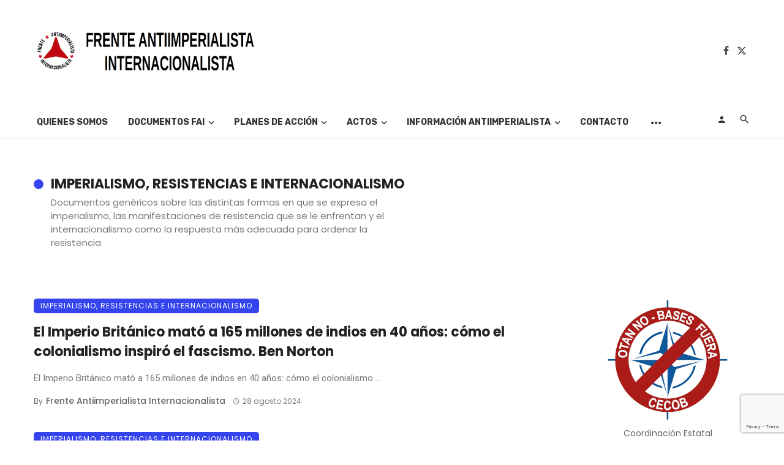

--- FILE ---
content_type: text/html; charset=UTF-8
request_url: https://frenteantiimperialista.org/category/documentos/fondo-documental/imperialismo-resistencias-e-internacionalismo/page/3/
body_size: 29303
content:
<!DOCTYPE html>
<html lang="es">
<head>
	<meta charset="UTF-8" />
    
    <meta name="viewport" content="width=device-width, initial-scale=1"/>
    
    <link rel="profile" href="/gmpg.org/xfn/11" />
    
    <!-- Schema meta -->
    
    <script type="application/javascript">var ajaxurl = "https://frenteantiimperialista.org/wp-admin/admin-ajax.php"</script><meta name='robots' content='index, follow, max-image-preview:large, max-snippet:-1, max-video-preview:-1' />

	<!-- This site is optimized with the Yoast SEO plugin v26.8 - https://yoast.com/product/yoast-seo-wordpress/ -->
	<title>Imperialismo, resistencias e internacionalismo archivos - Página 3 de 16 - Frente Antiimperialista Internacionalista</title>
	<link rel="canonical" href="https://frenteantiimperialista.org/category/documentos/fondo-documental/imperialismo-resistencias-e-internacionalismo/page/3/" />
	<link rel="prev" href="https://frenteantiimperialista.org/category/documentos/fondo-documental/imperialismo-resistencias-e-internacionalismo/page/2/" />
	<link rel="next" href="https://frenteantiimperialista.org/category/documentos/fondo-documental/imperialismo-resistencias-e-internacionalismo/page/4/" />
	<meta property="og:locale" content="es_ES" />
	<meta property="og:type" content="article" />
	<meta property="og:title" content="Imperialismo, resistencias e internacionalismo archivos - Página 3 de 16 - Frente Antiimperialista Internacionalista" />
	<meta property="og:description" content="Documentos genéricos sobre las distintas formas en que se expresa el imperialismo, las manifestaciones de resistencia que se le enfrentan y el internacionalismo como la respuesta más adecuada para ordenar la resistencia" />
	<meta property="og:url" content="https://frenteantiimperialista.org/category/documentos/fondo-documental/imperialismo-resistencias-e-internacionalismo/" />
	<meta property="og:site_name" content="Frente Antiimperialista Internacionalista" />
	<meta name="twitter:card" content="summary_large_image" />
	<meta name="twitter:site" content="@FAI_analisis" />
	<script type="application/ld+json" class="yoast-schema-graph">{"@context":"https://schema.org","@graph":[{"@type":"CollectionPage","@id":"https://frenteantiimperialista.org/category/documentos/fondo-documental/imperialismo-resistencias-e-internacionalismo/","url":"https://frenteantiimperialista.org/category/documentos/fondo-documental/imperialismo-resistencias-e-internacionalismo/page/3/","name":"Imperialismo, resistencias e internacionalismo archivos - Página 3 de 16 - Frente Antiimperialista Internacionalista","isPartOf":{"@id":"https://frenteantiimperialista.org/#website"},"breadcrumb":{"@id":"https://frenteantiimperialista.org/category/documentos/fondo-documental/imperialismo-resistencias-e-internacionalismo/page/3/#breadcrumb"},"inLanguage":"es"},{"@type":"BreadcrumbList","@id":"https://frenteantiimperialista.org/category/documentos/fondo-documental/imperialismo-resistencias-e-internacionalismo/page/3/#breadcrumb","itemListElement":[{"@type":"ListItem","position":1,"name":"Portada","item":"https://frenteantiimperialista.org/"},{"@type":"ListItem","position":2,"name":"Documentos","item":"https://frenteantiimperialista.org/category/documentos/"},{"@type":"ListItem","position":3,"name":"Fondo documental","item":"https://frenteantiimperialista.org/category/documentos/fondo-documental/"},{"@type":"ListItem","position":4,"name":"Imperialismo, resistencias e internacionalismo"}]},{"@type":"WebSite","@id":"https://frenteantiimperialista.org/#website","url":"https://frenteantiimperialista.org/","name":"Frente Antiimperialista Internacionalista","description":"","potentialAction":[{"@type":"SearchAction","target":{"@type":"EntryPoint","urlTemplate":"https://frenteantiimperialista.org/?s={search_term_string}"},"query-input":{"@type":"PropertyValueSpecification","valueRequired":true,"valueName":"search_term_string"}}],"inLanguage":"es"}]}</script>
	<!-- / Yoast SEO plugin. -->


<link rel='dns-prefetch' href='//analytics.udarnik.net' />
<link rel='dns-prefetch' href='//stats.wp.com' />
<link rel='dns-prefetch' href='//fonts.googleapis.com' />
<link rel='dns-prefetch' href='//v0.wordpress.com' />
<link rel='dns-prefetch' href='//jetpack.wordpress.com' />
<link rel='dns-prefetch' href='//s0.wp.com' />
<link rel='dns-prefetch' href='//public-api.wordpress.com' />
<link rel='dns-prefetch' href='//0.gravatar.com' />
<link rel='dns-prefetch' href='//1.gravatar.com' />
<link rel='dns-prefetch' href='//2.gravatar.com' />
<link rel='dns-prefetch' href='//widgets.wp.com' />
<link rel='preconnect' href='https://fonts.gstatic.com' crossorigin />
<link rel="alternate" type="application/rss+xml" title="Frente Antiimperialista Internacionalista &raquo; Feed" href="https://frenteantiimperialista.org/feed/" />
<link rel="alternate" type="application/rss+xml" title="Frente Antiimperialista Internacionalista &raquo; Feed de los comentarios" href="https://frenteantiimperialista.org/comments/feed/" />
<link rel="alternate" type="application/rss+xml" title="Frente Antiimperialista Internacionalista &raquo; Categoría Imperialismo, resistencias e internacionalismo del feed" href="https://frenteantiimperialista.org/category/documentos/fondo-documental/imperialismo-resistencias-e-internacionalismo/feed/" />
<style id='wp-img-auto-sizes-contain-inline-css' type='text/css'>
img:is([sizes=auto i],[sizes^="auto," i]){contain-intrinsic-size:3000px 1500px}
/*# sourceURL=wp-img-auto-sizes-contain-inline-css */
</style>
<link rel='stylesheet' id='colorboxstyle-css' href='https://frenteantiimperialista.org/wp-content/plugins/link-library/colorbox/colorbox.css?ver=6.9' type='text/css' media='all' />
<style id='wp-emoji-styles-inline-css' type='text/css'>

	img.wp-smiley, img.emoji {
		display: inline !important;
		border: none !important;
		box-shadow: none !important;
		height: 1em !important;
		width: 1em !important;
		margin: 0 0.07em !important;
		vertical-align: -0.1em !important;
		background: none !important;
		padding: 0 !important;
	}
/*# sourceURL=wp-emoji-styles-inline-css */
</style>
<style id='wp-block-library-inline-css' type='text/css'>
:root{--wp-block-synced-color:#7a00df;--wp-block-synced-color--rgb:122,0,223;--wp-bound-block-color:var(--wp-block-synced-color);--wp-editor-canvas-background:#ddd;--wp-admin-theme-color:#007cba;--wp-admin-theme-color--rgb:0,124,186;--wp-admin-theme-color-darker-10:#006ba1;--wp-admin-theme-color-darker-10--rgb:0,107,160.5;--wp-admin-theme-color-darker-20:#005a87;--wp-admin-theme-color-darker-20--rgb:0,90,135;--wp-admin-border-width-focus:2px}@media (min-resolution:192dpi){:root{--wp-admin-border-width-focus:1.5px}}.wp-element-button{cursor:pointer}:root .has-very-light-gray-background-color{background-color:#eee}:root .has-very-dark-gray-background-color{background-color:#313131}:root .has-very-light-gray-color{color:#eee}:root .has-very-dark-gray-color{color:#313131}:root .has-vivid-green-cyan-to-vivid-cyan-blue-gradient-background{background:linear-gradient(135deg,#00d084,#0693e3)}:root .has-purple-crush-gradient-background{background:linear-gradient(135deg,#34e2e4,#4721fb 50%,#ab1dfe)}:root .has-hazy-dawn-gradient-background{background:linear-gradient(135deg,#faaca8,#dad0ec)}:root .has-subdued-olive-gradient-background{background:linear-gradient(135deg,#fafae1,#67a671)}:root .has-atomic-cream-gradient-background{background:linear-gradient(135deg,#fdd79a,#004a59)}:root .has-nightshade-gradient-background{background:linear-gradient(135deg,#330968,#31cdcf)}:root .has-midnight-gradient-background{background:linear-gradient(135deg,#020381,#2874fc)}:root{--wp--preset--font-size--normal:16px;--wp--preset--font-size--huge:42px}.has-regular-font-size{font-size:1em}.has-larger-font-size{font-size:2.625em}.has-normal-font-size{font-size:var(--wp--preset--font-size--normal)}.has-huge-font-size{font-size:var(--wp--preset--font-size--huge)}.has-text-align-center{text-align:center}.has-text-align-left{text-align:left}.has-text-align-right{text-align:right}.has-fit-text{white-space:nowrap!important}#end-resizable-editor-section{display:none}.aligncenter{clear:both}.items-justified-left{justify-content:flex-start}.items-justified-center{justify-content:center}.items-justified-right{justify-content:flex-end}.items-justified-space-between{justify-content:space-between}.screen-reader-text{border:0;clip-path:inset(50%);height:1px;margin:-1px;overflow:hidden;padding:0;position:absolute;width:1px;word-wrap:normal!important}.screen-reader-text:focus{background-color:#ddd;clip-path:none;color:#444;display:block;font-size:1em;height:auto;left:5px;line-height:normal;padding:15px 23px 14px;text-decoration:none;top:5px;width:auto;z-index:100000}html :where(.has-border-color){border-style:solid}html :where([style*=border-top-color]){border-top-style:solid}html :where([style*=border-right-color]){border-right-style:solid}html :where([style*=border-bottom-color]){border-bottom-style:solid}html :where([style*=border-left-color]){border-left-style:solid}html :where([style*=border-width]){border-style:solid}html :where([style*=border-top-width]){border-top-style:solid}html :where([style*=border-right-width]){border-right-style:solid}html :where([style*=border-bottom-width]){border-bottom-style:solid}html :where([style*=border-left-width]){border-left-style:solid}html :where(img[class*=wp-image-]){height:auto;max-width:100%}:where(figure){margin:0 0 1em}html :where(.is-position-sticky){--wp-admin--admin-bar--position-offset:var(--wp-admin--admin-bar--height,0px)}@media screen and (max-width:600px){html :where(.is-position-sticky){--wp-admin--admin-bar--position-offset:0px}}

/*# sourceURL=wp-block-library-inline-css */
</style><style id='wp-block-heading-inline-css' type='text/css'>
h1:where(.wp-block-heading).has-background,h2:where(.wp-block-heading).has-background,h3:where(.wp-block-heading).has-background,h4:where(.wp-block-heading).has-background,h5:where(.wp-block-heading).has-background,h6:where(.wp-block-heading).has-background{padding:1.25em 2.375em}h1.has-text-align-left[style*=writing-mode]:where([style*=vertical-lr]),h1.has-text-align-right[style*=writing-mode]:where([style*=vertical-rl]),h2.has-text-align-left[style*=writing-mode]:where([style*=vertical-lr]),h2.has-text-align-right[style*=writing-mode]:where([style*=vertical-rl]),h3.has-text-align-left[style*=writing-mode]:where([style*=vertical-lr]),h3.has-text-align-right[style*=writing-mode]:where([style*=vertical-rl]),h4.has-text-align-left[style*=writing-mode]:where([style*=vertical-lr]),h4.has-text-align-right[style*=writing-mode]:where([style*=vertical-rl]),h5.has-text-align-left[style*=writing-mode]:where([style*=vertical-lr]),h5.has-text-align-right[style*=writing-mode]:where([style*=vertical-rl]),h6.has-text-align-left[style*=writing-mode]:where([style*=vertical-lr]),h6.has-text-align-right[style*=writing-mode]:where([style*=vertical-rl]){rotate:180deg}
/*# sourceURL=https://frenteantiimperialista.org/wp-includes/blocks/heading/style.min.css */
</style>
<style id='wp-block-image-inline-css' type='text/css'>
.wp-block-image>a,.wp-block-image>figure>a{display:inline-block}.wp-block-image img{box-sizing:border-box;height:auto;max-width:100%;vertical-align:bottom}@media not (prefers-reduced-motion){.wp-block-image img.hide{visibility:hidden}.wp-block-image img.show{animation:show-content-image .4s}}.wp-block-image[style*=border-radius] img,.wp-block-image[style*=border-radius]>a{border-radius:inherit}.wp-block-image.has-custom-border img{box-sizing:border-box}.wp-block-image.aligncenter{text-align:center}.wp-block-image.alignfull>a,.wp-block-image.alignwide>a{width:100%}.wp-block-image.alignfull img,.wp-block-image.alignwide img{height:auto;width:100%}.wp-block-image .aligncenter,.wp-block-image .alignleft,.wp-block-image .alignright,.wp-block-image.aligncenter,.wp-block-image.alignleft,.wp-block-image.alignright{display:table}.wp-block-image .aligncenter>figcaption,.wp-block-image .alignleft>figcaption,.wp-block-image .alignright>figcaption,.wp-block-image.aligncenter>figcaption,.wp-block-image.alignleft>figcaption,.wp-block-image.alignright>figcaption{caption-side:bottom;display:table-caption}.wp-block-image .alignleft{float:left;margin:.5em 1em .5em 0}.wp-block-image .alignright{float:right;margin:.5em 0 .5em 1em}.wp-block-image .aligncenter{margin-left:auto;margin-right:auto}.wp-block-image :where(figcaption){margin-bottom:1em;margin-top:.5em}.wp-block-image.is-style-circle-mask img{border-radius:9999px}@supports ((-webkit-mask-image:none) or (mask-image:none)) or (-webkit-mask-image:none){.wp-block-image.is-style-circle-mask img{border-radius:0;-webkit-mask-image:url('data:image/svg+xml;utf8,<svg viewBox="0 0 100 100" xmlns="http://www.w3.org/2000/svg"><circle cx="50" cy="50" r="50"/></svg>');mask-image:url('data:image/svg+xml;utf8,<svg viewBox="0 0 100 100" xmlns="http://www.w3.org/2000/svg"><circle cx="50" cy="50" r="50"/></svg>');mask-mode:alpha;-webkit-mask-position:center;mask-position:center;-webkit-mask-repeat:no-repeat;mask-repeat:no-repeat;-webkit-mask-size:contain;mask-size:contain}}:root :where(.wp-block-image.is-style-rounded img,.wp-block-image .is-style-rounded img){border-radius:9999px}.wp-block-image figure{margin:0}.wp-lightbox-container{display:flex;flex-direction:column;position:relative}.wp-lightbox-container img{cursor:zoom-in}.wp-lightbox-container img:hover+button{opacity:1}.wp-lightbox-container button{align-items:center;backdrop-filter:blur(16px) saturate(180%);background-color:#5a5a5a40;border:none;border-radius:4px;cursor:zoom-in;display:flex;height:20px;justify-content:center;opacity:0;padding:0;position:absolute;right:16px;text-align:center;top:16px;width:20px;z-index:100}@media not (prefers-reduced-motion){.wp-lightbox-container button{transition:opacity .2s ease}}.wp-lightbox-container button:focus-visible{outline:3px auto #5a5a5a40;outline:3px auto -webkit-focus-ring-color;outline-offset:3px}.wp-lightbox-container button:hover{cursor:pointer;opacity:1}.wp-lightbox-container button:focus{opacity:1}.wp-lightbox-container button:focus,.wp-lightbox-container button:hover,.wp-lightbox-container button:not(:hover):not(:active):not(.has-background){background-color:#5a5a5a40;border:none}.wp-lightbox-overlay{box-sizing:border-box;cursor:zoom-out;height:100vh;left:0;overflow:hidden;position:fixed;top:0;visibility:hidden;width:100%;z-index:100000}.wp-lightbox-overlay .close-button{align-items:center;cursor:pointer;display:flex;justify-content:center;min-height:40px;min-width:40px;padding:0;position:absolute;right:calc(env(safe-area-inset-right) + 16px);top:calc(env(safe-area-inset-top) + 16px);z-index:5000000}.wp-lightbox-overlay .close-button:focus,.wp-lightbox-overlay .close-button:hover,.wp-lightbox-overlay .close-button:not(:hover):not(:active):not(.has-background){background:none;border:none}.wp-lightbox-overlay .lightbox-image-container{height:var(--wp--lightbox-container-height);left:50%;overflow:hidden;position:absolute;top:50%;transform:translate(-50%,-50%);transform-origin:top left;width:var(--wp--lightbox-container-width);z-index:9999999999}.wp-lightbox-overlay .wp-block-image{align-items:center;box-sizing:border-box;display:flex;height:100%;justify-content:center;margin:0;position:relative;transform-origin:0 0;width:100%;z-index:3000000}.wp-lightbox-overlay .wp-block-image img{height:var(--wp--lightbox-image-height);min-height:var(--wp--lightbox-image-height);min-width:var(--wp--lightbox-image-width);width:var(--wp--lightbox-image-width)}.wp-lightbox-overlay .wp-block-image figcaption{display:none}.wp-lightbox-overlay button{background:none;border:none}.wp-lightbox-overlay .scrim{background-color:#fff;height:100%;opacity:.9;position:absolute;width:100%;z-index:2000000}.wp-lightbox-overlay.active{visibility:visible}@media not (prefers-reduced-motion){.wp-lightbox-overlay.active{animation:turn-on-visibility .25s both}.wp-lightbox-overlay.active img{animation:turn-on-visibility .35s both}.wp-lightbox-overlay.show-closing-animation:not(.active){animation:turn-off-visibility .35s both}.wp-lightbox-overlay.show-closing-animation:not(.active) img{animation:turn-off-visibility .25s both}.wp-lightbox-overlay.zoom.active{animation:none;opacity:1;visibility:visible}.wp-lightbox-overlay.zoom.active .lightbox-image-container{animation:lightbox-zoom-in .4s}.wp-lightbox-overlay.zoom.active .lightbox-image-container img{animation:none}.wp-lightbox-overlay.zoom.active .scrim{animation:turn-on-visibility .4s forwards}.wp-lightbox-overlay.zoom.show-closing-animation:not(.active){animation:none}.wp-lightbox-overlay.zoom.show-closing-animation:not(.active) .lightbox-image-container{animation:lightbox-zoom-out .4s}.wp-lightbox-overlay.zoom.show-closing-animation:not(.active) .lightbox-image-container img{animation:none}.wp-lightbox-overlay.zoom.show-closing-animation:not(.active) .scrim{animation:turn-off-visibility .4s forwards}}@keyframes show-content-image{0%{visibility:hidden}99%{visibility:hidden}to{visibility:visible}}@keyframes turn-on-visibility{0%{opacity:0}to{opacity:1}}@keyframes turn-off-visibility{0%{opacity:1;visibility:visible}99%{opacity:0;visibility:visible}to{opacity:0;visibility:hidden}}@keyframes lightbox-zoom-in{0%{transform:translate(calc((-100vw + var(--wp--lightbox-scrollbar-width))/2 + var(--wp--lightbox-initial-left-position)),calc(-50vh + var(--wp--lightbox-initial-top-position))) scale(var(--wp--lightbox-scale))}to{transform:translate(-50%,-50%) scale(1)}}@keyframes lightbox-zoom-out{0%{transform:translate(-50%,-50%) scale(1);visibility:visible}99%{visibility:visible}to{transform:translate(calc((-100vw + var(--wp--lightbox-scrollbar-width))/2 + var(--wp--lightbox-initial-left-position)),calc(-50vh + var(--wp--lightbox-initial-top-position))) scale(var(--wp--lightbox-scale));visibility:hidden}}
/*# sourceURL=https://frenteantiimperialista.org/wp-includes/blocks/image/style.min.css */
</style>
<style id='wp-block-list-inline-css' type='text/css'>
ol,ul{box-sizing:border-box}:root :where(.wp-block-list.has-background){padding:1.25em 2.375em}
/*# sourceURL=https://frenteantiimperialista.org/wp-includes/blocks/list/style.min.css */
</style>
<style id='wp-block-paragraph-inline-css' type='text/css'>
.is-small-text{font-size:.875em}.is-regular-text{font-size:1em}.is-large-text{font-size:2.25em}.is-larger-text{font-size:3em}.has-drop-cap:not(:focus):first-letter{float:left;font-size:8.4em;font-style:normal;font-weight:100;line-height:.68;margin:.05em .1em 0 0;text-transform:uppercase}body.rtl .has-drop-cap:not(:focus):first-letter{float:none;margin-left:.1em}p.has-drop-cap.has-background{overflow:hidden}:root :where(p.has-background){padding:1.25em 2.375em}:where(p.has-text-color:not(.has-link-color)) a{color:inherit}p.has-text-align-left[style*="writing-mode:vertical-lr"],p.has-text-align-right[style*="writing-mode:vertical-rl"]{rotate:180deg}
/*# sourceURL=https://frenteantiimperialista.org/wp-includes/blocks/paragraph/style.min.css */
</style>
<style id='global-styles-inline-css' type='text/css'>
:root{--wp--preset--aspect-ratio--square: 1;--wp--preset--aspect-ratio--4-3: 4/3;--wp--preset--aspect-ratio--3-4: 3/4;--wp--preset--aspect-ratio--3-2: 3/2;--wp--preset--aspect-ratio--2-3: 2/3;--wp--preset--aspect-ratio--16-9: 16/9;--wp--preset--aspect-ratio--9-16: 9/16;--wp--preset--color--black: #000000;--wp--preset--color--cyan-bluish-gray: #abb8c3;--wp--preset--color--white: #ffffff;--wp--preset--color--pale-pink: #f78da7;--wp--preset--color--vivid-red: #cf2e2e;--wp--preset--color--luminous-vivid-orange: #ff6900;--wp--preset--color--luminous-vivid-amber: #fcb900;--wp--preset--color--light-green-cyan: #7bdcb5;--wp--preset--color--vivid-green-cyan: #00d084;--wp--preset--color--pale-cyan-blue: #8ed1fc;--wp--preset--color--vivid-cyan-blue: #0693e3;--wp--preset--color--vivid-purple: #9b51e0;--wp--preset--gradient--vivid-cyan-blue-to-vivid-purple: linear-gradient(135deg,rgb(6,147,227) 0%,rgb(155,81,224) 100%);--wp--preset--gradient--light-green-cyan-to-vivid-green-cyan: linear-gradient(135deg,rgb(122,220,180) 0%,rgb(0,208,130) 100%);--wp--preset--gradient--luminous-vivid-amber-to-luminous-vivid-orange: linear-gradient(135deg,rgb(252,185,0) 0%,rgb(255,105,0) 100%);--wp--preset--gradient--luminous-vivid-orange-to-vivid-red: linear-gradient(135deg,rgb(255,105,0) 0%,rgb(207,46,46) 100%);--wp--preset--gradient--very-light-gray-to-cyan-bluish-gray: linear-gradient(135deg,rgb(238,238,238) 0%,rgb(169,184,195) 100%);--wp--preset--gradient--cool-to-warm-spectrum: linear-gradient(135deg,rgb(74,234,220) 0%,rgb(151,120,209) 20%,rgb(207,42,186) 40%,rgb(238,44,130) 60%,rgb(251,105,98) 80%,rgb(254,248,76) 100%);--wp--preset--gradient--blush-light-purple: linear-gradient(135deg,rgb(255,206,236) 0%,rgb(152,150,240) 100%);--wp--preset--gradient--blush-bordeaux: linear-gradient(135deg,rgb(254,205,165) 0%,rgb(254,45,45) 50%,rgb(107,0,62) 100%);--wp--preset--gradient--luminous-dusk: linear-gradient(135deg,rgb(255,203,112) 0%,rgb(199,81,192) 50%,rgb(65,88,208) 100%);--wp--preset--gradient--pale-ocean: linear-gradient(135deg,rgb(255,245,203) 0%,rgb(182,227,212) 50%,rgb(51,167,181) 100%);--wp--preset--gradient--electric-grass: linear-gradient(135deg,rgb(202,248,128) 0%,rgb(113,206,126) 100%);--wp--preset--gradient--midnight: linear-gradient(135deg,rgb(2,3,129) 0%,rgb(40,116,252) 100%);--wp--preset--font-size--small: 13px;--wp--preset--font-size--medium: 20px;--wp--preset--font-size--large: 36px;--wp--preset--font-size--x-large: 42px;--wp--preset--spacing--20: 0.44rem;--wp--preset--spacing--30: 0.67rem;--wp--preset--spacing--40: 1rem;--wp--preset--spacing--50: 1.5rem;--wp--preset--spacing--60: 2.25rem;--wp--preset--spacing--70: 3.38rem;--wp--preset--spacing--80: 5.06rem;--wp--preset--shadow--natural: 6px 6px 9px rgba(0, 0, 0, 0.2);--wp--preset--shadow--deep: 12px 12px 50px rgba(0, 0, 0, 0.4);--wp--preset--shadow--sharp: 6px 6px 0px rgba(0, 0, 0, 0.2);--wp--preset--shadow--outlined: 6px 6px 0px -3px rgb(255, 255, 255), 6px 6px rgb(0, 0, 0);--wp--preset--shadow--crisp: 6px 6px 0px rgb(0, 0, 0);}:where(.is-layout-flex){gap: 0.5em;}:where(.is-layout-grid){gap: 0.5em;}body .is-layout-flex{display: flex;}.is-layout-flex{flex-wrap: wrap;align-items: center;}.is-layout-flex > :is(*, div){margin: 0;}body .is-layout-grid{display: grid;}.is-layout-grid > :is(*, div){margin: 0;}:where(.wp-block-columns.is-layout-flex){gap: 2em;}:where(.wp-block-columns.is-layout-grid){gap: 2em;}:where(.wp-block-post-template.is-layout-flex){gap: 1.25em;}:where(.wp-block-post-template.is-layout-grid){gap: 1.25em;}.has-black-color{color: var(--wp--preset--color--black) !important;}.has-cyan-bluish-gray-color{color: var(--wp--preset--color--cyan-bluish-gray) !important;}.has-white-color{color: var(--wp--preset--color--white) !important;}.has-pale-pink-color{color: var(--wp--preset--color--pale-pink) !important;}.has-vivid-red-color{color: var(--wp--preset--color--vivid-red) !important;}.has-luminous-vivid-orange-color{color: var(--wp--preset--color--luminous-vivid-orange) !important;}.has-luminous-vivid-amber-color{color: var(--wp--preset--color--luminous-vivid-amber) !important;}.has-light-green-cyan-color{color: var(--wp--preset--color--light-green-cyan) !important;}.has-vivid-green-cyan-color{color: var(--wp--preset--color--vivid-green-cyan) !important;}.has-pale-cyan-blue-color{color: var(--wp--preset--color--pale-cyan-blue) !important;}.has-vivid-cyan-blue-color{color: var(--wp--preset--color--vivid-cyan-blue) !important;}.has-vivid-purple-color{color: var(--wp--preset--color--vivid-purple) !important;}.has-black-background-color{background-color: var(--wp--preset--color--black) !important;}.has-cyan-bluish-gray-background-color{background-color: var(--wp--preset--color--cyan-bluish-gray) !important;}.has-white-background-color{background-color: var(--wp--preset--color--white) !important;}.has-pale-pink-background-color{background-color: var(--wp--preset--color--pale-pink) !important;}.has-vivid-red-background-color{background-color: var(--wp--preset--color--vivid-red) !important;}.has-luminous-vivid-orange-background-color{background-color: var(--wp--preset--color--luminous-vivid-orange) !important;}.has-luminous-vivid-amber-background-color{background-color: var(--wp--preset--color--luminous-vivid-amber) !important;}.has-light-green-cyan-background-color{background-color: var(--wp--preset--color--light-green-cyan) !important;}.has-vivid-green-cyan-background-color{background-color: var(--wp--preset--color--vivid-green-cyan) !important;}.has-pale-cyan-blue-background-color{background-color: var(--wp--preset--color--pale-cyan-blue) !important;}.has-vivid-cyan-blue-background-color{background-color: var(--wp--preset--color--vivid-cyan-blue) !important;}.has-vivid-purple-background-color{background-color: var(--wp--preset--color--vivid-purple) !important;}.has-black-border-color{border-color: var(--wp--preset--color--black) !important;}.has-cyan-bluish-gray-border-color{border-color: var(--wp--preset--color--cyan-bluish-gray) !important;}.has-white-border-color{border-color: var(--wp--preset--color--white) !important;}.has-pale-pink-border-color{border-color: var(--wp--preset--color--pale-pink) !important;}.has-vivid-red-border-color{border-color: var(--wp--preset--color--vivid-red) !important;}.has-luminous-vivid-orange-border-color{border-color: var(--wp--preset--color--luminous-vivid-orange) !important;}.has-luminous-vivid-amber-border-color{border-color: var(--wp--preset--color--luminous-vivid-amber) !important;}.has-light-green-cyan-border-color{border-color: var(--wp--preset--color--light-green-cyan) !important;}.has-vivid-green-cyan-border-color{border-color: var(--wp--preset--color--vivid-green-cyan) !important;}.has-pale-cyan-blue-border-color{border-color: var(--wp--preset--color--pale-cyan-blue) !important;}.has-vivid-cyan-blue-border-color{border-color: var(--wp--preset--color--vivid-cyan-blue) !important;}.has-vivid-purple-border-color{border-color: var(--wp--preset--color--vivid-purple) !important;}.has-vivid-cyan-blue-to-vivid-purple-gradient-background{background: var(--wp--preset--gradient--vivid-cyan-blue-to-vivid-purple) !important;}.has-light-green-cyan-to-vivid-green-cyan-gradient-background{background: var(--wp--preset--gradient--light-green-cyan-to-vivid-green-cyan) !important;}.has-luminous-vivid-amber-to-luminous-vivid-orange-gradient-background{background: var(--wp--preset--gradient--luminous-vivid-amber-to-luminous-vivid-orange) !important;}.has-luminous-vivid-orange-to-vivid-red-gradient-background{background: var(--wp--preset--gradient--luminous-vivid-orange-to-vivid-red) !important;}.has-very-light-gray-to-cyan-bluish-gray-gradient-background{background: var(--wp--preset--gradient--very-light-gray-to-cyan-bluish-gray) !important;}.has-cool-to-warm-spectrum-gradient-background{background: var(--wp--preset--gradient--cool-to-warm-spectrum) !important;}.has-blush-light-purple-gradient-background{background: var(--wp--preset--gradient--blush-light-purple) !important;}.has-blush-bordeaux-gradient-background{background: var(--wp--preset--gradient--blush-bordeaux) !important;}.has-luminous-dusk-gradient-background{background: var(--wp--preset--gradient--luminous-dusk) !important;}.has-pale-ocean-gradient-background{background: var(--wp--preset--gradient--pale-ocean) !important;}.has-electric-grass-gradient-background{background: var(--wp--preset--gradient--electric-grass) !important;}.has-midnight-gradient-background{background: var(--wp--preset--gradient--midnight) !important;}.has-small-font-size{font-size: var(--wp--preset--font-size--small) !important;}.has-medium-font-size{font-size: var(--wp--preset--font-size--medium) !important;}.has-large-font-size{font-size: var(--wp--preset--font-size--large) !important;}.has-x-large-font-size{font-size: var(--wp--preset--font-size--x-large) !important;}
/*# sourceURL=global-styles-inline-css */
</style>

<style id='classic-theme-styles-inline-css' type='text/css'>
/*! This file is auto-generated */
.wp-block-button__link{color:#fff;background-color:#32373c;border-radius:9999px;box-shadow:none;text-decoration:none;padding:calc(.667em + 2px) calc(1.333em + 2px);font-size:1.125em}.wp-block-file__button{background:#32373c;color:#fff;text-decoration:none}
/*# sourceURL=/wp-includes/css/classic-themes.min.css */
</style>
<link rel='stylesheet' id='contact-form-7-css' href='https://frenteantiimperialista.org/wp-content/plugins/contact-form-7/includes/css/styles.css?ver=6.1.4' type='text/css' media='all' />
<link rel='stylesheet' id='cool-tag-cloud-css' href='https://frenteantiimperialista.org/wp-content/plugins/cool-tag-cloud/inc/cool-tag-cloud.css?ver=2.25' type='text/css' media='all' />
<link rel='stylesheet' id='thumbs_rating_styles-css' href='https://frenteantiimperialista.org/wp-content/plugins/link-library/upvote-downvote/css/style.css?ver=1.0.0' type='text/css' media='all' />
<link rel='stylesheet' id='ce_responsive-css' href='https://frenteantiimperialista.org/wp-content/plugins/simple-embed-code/css/video-container.min.css?ver=2.5.1' type='text/css' media='all' />
<link rel='stylesheet' id='slick-css' href='https://frenteantiimperialista.org/wp-content/plugins/widget-post-slider/assets/css/slick.css?ver=all' type='text/css' media='all' />
<link rel='stylesheet' id='font-awesome-css-css' href='https://frenteantiimperialista.org/wp-content/plugins/widget-post-slider/assets/css/font-awesome.min.css?ver=all' type='text/css' media='all' />
<link rel='stylesheet' id='widget-post-slider-style-css' href='https://frenteantiimperialista.org/wp-content/plugins/widget-post-slider/assets/css/style.css?ver=all' type='text/css' media='all' />
<link rel='stylesheet' id='ceris-vendors-css' href='https://frenteantiimperialista.org/wp-content/themes/ceris/css/vendors.css?ver=6.9' type='text/css' media='all' />
<link rel='stylesheet' id='ceris-style-css' href='https://frenteantiimperialista.org/wp-content/themes/ceris/css/style.css?ver=6.9' type='text/css' media='all' />
<style id='ceris-style-inline-css' type='text/css'>
.sticky-header.is-fixed > .navigation-bar
                                        {background: #fff;}.site-footer, .footer-3.site-footer, .footer-5.site-footer, .footer-6.site-footer , .site-footer.footer-7 .site-footer__section:first-child, .site-footer.footer-8 .site-footer__section:first-child
                                        {background: #871f1f;}.atbs-ceris-block:not(:last-child) {margin-bottom: 80px;}@media(min-width: 576px){.atbs-ceris-block-custom-margin .block-heading:not(.widget__title){margin-bottom: 80px;} }::selection {color: #FFF; background: #3545EE;}::-webkit-selection {color: #FFF; background: #3545EE;}.scroll-count-percent .progress__value {stroke: #3545EE;}  .ceris-feature-i .sub-posts .block-heading__view-all a, .atbs-ceris-carousel.atbs-ceris-carousel-post-vertical .owl-prev, .atbs-ceris-carousel.atbs-ceris-carousel-post-vertical .owl-next, .post--overlay-back-face .button__readmore:hover i, .post--vertical-has-media .list-index, .navigation--main .sub-menu li:hover>a, .infinity-single-trigger:before, .ceris-icon-load-infinity-single:before, .atbs-article-reactions .atbs-reactions-content.active .atbs-reaction-count, .atbs-article-reactions .atbs-reactions-content:active .atbs-reaction-count, .post-slider-text-align-center .owl-carousel .owl-prev, .post-slider-text-align-center .owl-carousel .owl-next, .ceris-category-tiles .owl-carousel .owl-prev, .ceris-category-tiles .owl-carousel .owl-next, 
                                    a.block-heading__secondary, .atbs-ceris-pagination a.btn-default, 
                                    .atbs-ceris-pagination a.btn-default:active, 
                                    .atbs-ceris-pagination a.btn-default:hover, 
                                    .atbs-ceris-pagination a.btn-default:focus, 
                                    .atbs-ceris-search-full .result-default, 
                                    .atbs-ceris-search-full .result-default .search-module-heading, 
                                    .search-module-heading, .atbs-ceris-post--grid-c-update .atbs-ceris-carousel.nav-circle .owl-prev, .single .entry-meta .entry-author__name, .pagination-circle .atbs-ceris-pagination__item.atbs-ceris-pagination__item-next:hover,
                                    .pagination-circle .atbs-ceris-pagination__item.atbs-ceris-pagination__item-prev:hover, 
                                    .atbs-ceris-video-has-post-list .main-post .post-type-icon, .widget-subscribe .subscribe-form__fields button, 
                                    .list-index, a, a:hover, a:focus, a:active, .color-primary, .site-title, 
                                    .entry-tags ul > li > a:hover, .social-share-label, .ceris-single .single-header--top .entry-author__name, .atbs-ceris-widget-indexed-posts-b .posts-list > li .post__title:after, .posts-navigation .post:hover .posts-navigation__label,
                                    .posts-navigation .post:hover .post__title, .sticky-ceris-post .cerisStickyMark i, .typography-copy blockquote:before, .comment-content blockquote:before, .listing--list-large .post__readmore:hover .readmore__text,
                                    .post--horizontal-reverse-big.post--horizontal-reverse-big__style-3 .post__readmore .readmore__text:hover, .reviews-score-average, .star-item.star-full i:before,
                                    .wc-block-grid__product-rating .star-rating span:before, .wc-block-grid__product-rating .wc-block-grid__product-rating__stars span:before,
                                    .woocommerce-message::before, .woocommerce-info::before, .woocommerce-error::before, .woocommerce-downloads .woocommerce-info:before
            {color: #3545EE;}.ceris-grid-j .icon-has-animation .btn-play-left-not-center.post-type-icon:after, div.wpforms-container-full .wpforms-form button[type=submit], div.wpforms-container-full .wpforms-form button[type=submit]:hover{background-color: #3545EE;} .ceris-grid-j .btn-play-left-not-center .circle, .scroll-count-percent .btn-bookmark-icon .bookmark-status-saved path {fill: #3545EE;} .infinity-single-trigger:before, .ceris-grid-j .btn-play-left-not-center .g-path path{fill: #fff;}@media(max-width: 768px) {.ceris-grid-j .icon-has-animation .btn-play-left-not-center.post-type-icon:after{background-color: #fff;} }@media(max-width: 768px) {.ceris-grid-j .btn-play-left-not-center .circle{fill: #fff;} } @media(max-width: 768px) {.ceris-grid-j .btn-play-left-not-center .g-path path{fill: #000;} }@media(max-width: 768px) {.ceris-module-video .post-list-no-thumb-3i .posts-no-thumb .post-type-icon:after{background-color: #3545EE;} }@media(max-width: 768px) {.ceris-module-video .post-list-no-thumb-3i .list-item .posts-no-thumb:hover .post-type-icon:after{background-color: #fff;} }@media(max-width: 768px) {.ceris-module-video .post-list-no-thumb-3i .list-item:first-child .posts-no-thumb:hover .post-type-icon:after{background-color: #fff;} }@media(max-width: 768px) {.ceris-module-video .post-list-no-thumb-3i:hover .list-item:first-child .posts-no-thumb .post-type-icon:after{background-color: #3545EE;} }@media(max-width: 768px) {.ceris-module-video .post-list-no-thumb-3i .list-item:first-child .posts-no-thumb:hover .post-type-icon:after{background-color: #fff;} }@media (max-width: 380px){.featured-slider-d .owl-carousel .owl-dot.active span{background-color: #3545EE;}}.g-path path {fill: #000;} .circle{fill: #fff;}@media(max-width: 576px) {.atbs-ceris-post--vertical-3i-row .post--vertical .post__cat{background-color: #3545EE;} }.atbs-article-reactions .atbs-reactions-content:hover{
                border-color: rgba(53, 69, 238,0.3);
            } .post-no-thumb-height-default:hover{
                box-shadow: 0 45px 25px -20px rgba(53, 69, 238,0.27);
            } .ceris-feature-h .owl-item.active .post--overlay-height-275 .post__thumb--overlay.post__thumb:after{
                background-color: rgba(53, 69, 238,0.8);
            } .post-list-no-thumb-3i .list-item:first-child:hover:before, .post-list-no-thumb-3i .list-item:hover:before{
                background-color: rgba(53, 69, 238, 0.4);
            } .ceris-grid-carousel-d .owl-stage .post--card-overlay-middle-has-hidden-content:hover .post__thumb--overlay.post__thumb:after, .ceris-grid-carousel-d .owl-stage .owl-item.active.center .post--card-overlay-middle-has-hidden-content:hover .post__thumb--overlay.post__thumb:after{
                -webkit-box-shadow: 0px 20px 27px 0 rgba(53, 69, 238,0.2);
                box-shadow: 0px 20px 27px 0 rgba(53, 69, 238,0.2);
            } @media(min-width:992px){
                                .post--overlay-hover-effect .post__thumb--overlay.post__thumb:after{
                                    background-color: #3545EE;
                                }
            }.atbs-ceris-block__aside-left .banner__button, .ceris-feature-k .atbs-ceris-carousel-nav-custom-holder .owl-prev:hover, .ceris-feature-k .atbs-ceris-carousel-nav-custom-holder .owl-next:hover, .ceris-feature-k .atbs-ceris-block__inner::before, .ceris-feature-i .atbs-ceris-carousel-nav-custom-holder .owl-prev:hover, .ceris-feature-i .atbs-ceris-carousel-nav-custom-holder .owl-next:hover, .ceris-feature-j .sub-posts .atbs-ceris-carousel-nav-custom-holder .owl-prev:hover, .ceris-feature-j .sub-posts .atbs-ceris-carousel-nav-custom-holder .owl-next:hover, .ceris-feature-h .owl-item.active + .owl-item.active .post--overlay-height-275 .post__cat-has-line:before, .atbs-ceris-carousel.atbs-ceris-carousel-post-vertical .owl-prev:hover, .atbs-ceris-carousel.atbs-ceris-carousel-post-vertical .owl-next:hover, .ceris-feature-f .button__readmore--round:hover i, .post--overlay-hover-effect .post__text-backface .post__readmore .button__readmore:hover,
             
             .post--overlay-hover-effect.post--overlay-bottom,
              .post--overlay-back-face,
              .pagination-circle .atbs-ceris-pagination__item:not(.atbs-ceris-pagination__dots):hover, .open-sub-col, .atbs-ceris-posts-feature-a-update .atbs-ceris-carousel.nav-circle .owl-prev:hover,
            .atbs-ceris-posts-feature-a-update .atbs-ceris-carousel.nav-circle .owl-next:hover, .owl-carousel.button--dots-center-nav .owl-prev:hover, .owl-carousel.button--dots-center-nav .owl-next:hover, .section-has-subscribe-no-border > .btn:focus, .section-has-subscribe-no-border > .btn:active, .section-has-subscribe-no-border > *:hover, .widget-slide .atbs-ceris-carousel .owl-dot.active span, .featured-slider-e .owl-carousel .owl-prev:hover, .featured-slider-e .owl-carousel .owl-next:hover, .post--horizontal-hasbackground.post:hover, .post-slider-text-align-center .owl-carousel .owl-prev:hover, .post-slider-text-align-center .owl-carousel .owl-next:hover, .atbs-ceris-pagination [class*='js-ajax-load-']:active, .atbs-ceris-pagination [class*='js-ajax-load-']:hover, .atbs-ceris-pagination [class*='js-ajax-load-']:focus, .atbs-ceris-widget-indexed-posts-a .posts-list>li .post__thumb:after, .post-list-no-thumb-3i:hover .list-item:first-child .post__cat:before, .header-17 .btn-subscribe-theme, .header-13 .btn-subscribe-theme, .header-16 .offcanvas-menu-toggle.navigation-bar-btn, .atbs-ceris-widget-posts-list.atbs-ceris-widget-posts-list-overlay-first ul:hover li.active .post--overlay .post__cat:before, .dots-circle .owl-dot.active span, .atbs-ceris-search-full .popular-tags .entry-tags ul > li > a, .atbs-ceris-search-full .form-control, .atbs-ceris-post--grid-g-update .post-grid-carousel .owl-dot.active span, .nav-row-circle .owl-prev:hover, .nav-row-circle .owl-next:hover, .post--grid--2i_row .post-no-thumb-title-line, .atbs-ceris-post--grid-d-update .post-no-thumb-title-line, .atbs-ceris-posts-feature .post-sub .list-item:hover .post__cat:before, .atbs-ceris-post--grid-c-update .post-main .owl-item.active + .owl-item.active .post__cat:before, .atbs-ceris-post--grid-c-update .atbs-ceris-carousel.nav-circle .owl-next, .atbs-ceris-post--grid-c-update .post-main .owl-item.active .post-no-thumb-title-line, .post-no-thumb-height-default:hover, .carousel-dots-count-number .owl-dot.active span, .header-16 .btn-subscribe-theme, .header-14 .btn-subscribe-theme, .header-11 .btn-subscribe-theme, .atbs-ceris-pagination [class*='js-ajax-load-'], .atbs-ceris-post--overlay-first-big .post--overlay:hover .background-img:after, .post-list-no-thumb-3i .list-item:hover, .post__cat-has-line:before, .category-tile__name, .cat-0.cat-theme-bg.cat-theme-bg, .primary-bg-color, .navigation--main > li > a:before, .atbs-ceris-pagination__item-current, .atbs-ceris-pagination__item-current:hover, 
            .atbs-ceris-pagination__item-current:focus, .atbs-ceris-pagination__item-current:active, .atbs-ceris-pagination--next-n-prev .atbs-ceris-pagination__links a:last-child .atbs-ceris-pagination__item,
            .subscribe-form__fields input[type='submit'], .has-overlap-bg:before, .post__cat--bg, a.post__cat--bg, .entry-cat--bg, a.entry-cat--bg, 
            .comments-count-box, .atbs-ceris-widget--box .widget__title, 
            .widget_calendar td a:before, .widget_calendar #today, .widget_calendar #today a, .entry-action-btn, .posts-navigation__label:before, 
            .comment-form .form-submit input[type='submit'], .atbs-ceris-carousel-dots-b .swiper-pagination-bullet-active,
             .site-header--side-logo .header-logo:not(.header-logo--mobile), .list-square-bullet > li > *:before, .list-square-bullet-exclude-first > li:not(:first-child) > *:before,
             .btn-primary, .btn-primary:active, .btn-primary:focus, .btn-primary:hover, 
             .btn-primary.active.focus, .btn-primary.active:focus, .btn-primary.active:hover, .btn-primary:active.focus, .btn-primary:active:focus, .btn-primary:active:hover, .header-10 .navigation--main > li > a:before, 
             .atbs-ceris-feature-slider .post__readmore, .atbs-ceris-grid-carousel .atbs-ceris-carousel .owl-dot:last-child.active span, .atbs-ceris-grid-carousel .atbs-ceris-carousel .owl-dot.active span,  
             .atbs-ceris-post-slide-has-list .atbs-ceris-post-slide-text-center .atbs-ceris-carousel .owl-dot.active span, 
             .pagination-circle .atbs-ceris-pagination__item:hover, .pagination-circle .atbs-ceris-pagination__item.atbs-ceris-pagination__item-current, .social-share-label:before, .social-share ul li a svg:hover, .social-share ul li a .share-item__icon:hover, 
             .comment-form .form-submit input[type='submit'], input[type='button']:not(.btn), input[type='reset']:not(.btn), input[type='submit']:not(.btn), .form-submit input, 
             .comment-form .form-submit input[type='submit']:active, .comment-form .form-submit input[type='submit']:focus, .comment-form .form-submit input[type='submit']:hover,
             .reviews-rating .rating-form .rating-submit, .reviews-rating .rating-form .rating-submit:hover, .ceris-bookmark-page-notification,
             .rating-star, .score-item .score-percent, .ceris-grid-w .post-slide .owl-carousel, .widget-subscribe .widget-subscribe__inner,
             .ceris-grid-carousel-d .owl-stage .post--card-overlay-middle-has-hidden-content:hover .post__thumb--overlay.post__thumb:after, .ceris-grid-carousel-d .owl-stage .owl-item.active.center .post--card-overlay-middle-has-hidden-content:hover .post__thumb--overlay.post__thumb:after,
             .post--vertical-thumb-70-background .button__readmore--outline:hover i, .atbs-ceris-search-full--result .atbs-ceris-pagination .btn,
             .atbs-ceris-posts-feature-c-update.ceris-light-mode .owl-carousel .owl-prev:hover, .atbs-ceris-posts-feature-c-update.ceris-light-mode .owl-carousel .owl-next:hover,
             .editor-styles-wrapper .wc-block-grid__products .wc-block-grid__product .wc-block-grid__product-onsale, .wc-block-grid__product-onsale,
             .woocommerce .wc-block-grid__product .wp-block-button__link:hover, .woocommerce ul.products li.product .onsale, 
             .woocommerce .editor-styles-wrapper .wc-block-grid__products .wc-block-grid__product .wc-block-grid__product-onsale, .woocommerce .wc-block-grid__product-onsale,
             .woocommerce #respond input#submit, .woocommerce #respond input#submit:hover, .woocommerce a.button:hover, .woocommerce button.button:hover, .woocommerce input.button:hover,
             .woocommerce .wp-block-button__link, .woocommerce .wp-block-button:not(.wc-block-grid__product-add-to-cart) .wp-block-button__link,
             .woocommerce nav.woocommerce-pagination ul li a:focus, .woocommerce nav.woocommerce-pagination ul li a:hover, .woocommerce nav.woocommerce-pagination ul li span.current,
             .woocommerce div.product form.cart .button, .woocommerce div.product .woocommerce-tabs ul.tabs li.active, .woocommerce-Tabs-panel .comment-reply-title:before,
             .woocommerce button.button, .woocommerce a.button.wc-backward, .woocommerce a.button.alt, .woocommerce a.button.alt:hover,
             .woocommerce-message a.button, .woocommerce-downloads .woocommerce-Message a.button,
             .woocommerce button.button.alt, .woocommerce button.button.alt:hover, .woocommerce.widget_product_search .woocommerce-product-search button,
             .woocommerce .widget_price_filter .ui-slider .ui-slider-range, .woocommerce .widget_price_filter .ui-slider .ui-slider-handle, .header-current-reading-article .current-reading-article-label,
             #cookie-notice .cn-button, .atbs-ceris-widget-posts-list.atbs-ceris-widget-posts-list-overlay-first .posts-list:hover li.active  .post__cat:before,
             .ceris-mobile-share-socials ul li:hover a, .ceris-admin-delete-review
            {background-color: #3545EE;}.site-header--skin-4 .navigation--main > li > a:before
            {background-color: #3545EE !important;}@media(max-width: 767px){
                .atbs-ceris-post--grid-c-update .atbs-ceris-carousel.nav-circle .owl-prev,
                .atbs-ceris-post--grid-c-update .atbs-ceris-carousel.nav-circle .owl-next{
                        color: #3545EE !important;
                    }
                }.post-score-hexagon .hexagon-svg g path
            {fill: #3545EE;}.ceris-feature-k .atbs-ceris-carousel-nav-custom-holder .owl-prev:hover, .ceris-feature-k .atbs-ceris-carousel-nav-custom-holder .owl-next:hover, .ceris-feature-i .atbs-ceris-carousel-nav-custom-holder .owl-prev:hover, .ceris-feature-i .atbs-ceris-carousel-nav-custom-holder .owl-next:hover, .ceris-feature-j .sub-posts .atbs-ceris-carousel-nav-custom-holder .owl-prev:hover, .ceris-feature-j .sub-posts .atbs-ceris-carousel-nav-custom-holder .owl-next:hover, .post--overlay-line-top-hover:hover::after, .ceris-feature-f .button__readmore--round:hover i, .post--overlay-hover-effect .post__text-backface .post__readmore .button__readmore:hover, .ceris-about-module .about__content, .atbs-ceris-posts-feature-a-update .atbs-ceris-carousel.nav-circle .owl-prev:hover,
.atbs-ceris-posts-feature-a-update .atbs-ceris-carousel.nav-circle .owl-next:hover, .owl-carousel.button--dots-center-nav .owl-prev:hover, .owl-carousel.button--dots-center-nav .owl-next:hover, .atbs-article-reactions .atbs-reactions-content.active, .atbs-ceris-pagination [class*='js-ajax-load-']:active, .atbs-ceris-pagination [class*='js-ajax-load-']:hover, .atbs-ceris-pagination [class*='js-ajax-load-']:focus, .atbs-ceris-search-full--result .atbs-ceris-pagination .btn, .atbs-ceris-pagination [class*='js-ajax-load-'], .comment-form .form-submit input[type='submit'], .form-submit input:hover, .comment-form .form-submit input[type='submit']:active, .comment-form .form-submit input[type='submit']:focus, .comment-form .form-submit input[type='submit']:hover, .has-overlap-frame:before, .atbs-ceris-gallery-slider .fotorama__thumb-border, .bypostauthor > .comment-body .comment-author > img,
.post--vertical-thumb-70-background .button__readmore--outline:hover i, .block-heading.block-heading--style-7,
.atbs-ceris-posts-feature-c-update.ceris-light-mode .owl-carousel .owl-prev:hover,
.atbs-ceris-posts-feature-c-update.ceris-light-mode .owl-carousel .owl-next:hover,
.ceris-mobile-share-socials ul li:hover a,
.wc-block-grid__product .wp-block-button__link:hover, .woocommerce #respond input#submit:hover, .woocommerce a.button:hover, .woocommerce button.button:hover, .woocommerce input.button:hover
            {border-color: #3545EE;}.atbs-ceris-pagination--next-n-prev .atbs-ceris-pagination__links a:last-child .atbs-ceris-pagination__item:after, .typography-copy blockquote, .comment-content blockquote
            {border-left-color: #3545EE;}.comments-count-box:before, .bk-preload-wrapper:after, .woocommerce-error, .woocommerce-message, .woocommerce-info
            {border-top-color: #3545EE;}.bk-preload-wrapper:after
            {border-bottom-color: #3545EE;}.navigation--offcanvas li > a:after
            {border-right-color: #3545EE;}.post--single-cover-gradient .single-header
            {
                background-image: -webkit-linear-gradient( bottom , #3545EE 0%, rgba(252, 60, 45, 0.7) 50%, rgba(252, 60, 45, 0) 100%);
                background-image: linear-gradient(to top, #3545EE 0%, rgba(252, 60, 45, 0.7) 50%, rgba(252, 60, 45, 0) 100%);
            }@media (max-width: 576px){
                .atbs-ceris-posts-feature .post-sub .list-item:nth-child(2), .atbs-ceris-posts-feature .post-sub .list-item:not(:nth-child(2)) .post__cat-has-line:before {
                    background-color: #3545EE;
                }
            }
                .ceris-feature-k .atbs-ceris-block__inner::before{
                    box-shadow: 
                    -210px 0 1px #3545EE, -180px 0 1px #3545EE, -150px 0 1px #3545EE, -120px 0 1px #3545EE, -90px 0 1px #3545EE, -60px 0 1px #3545EE, -30px 0 1px #3545EE, 30px 0 1px #3545EE, 60px 0 1px #3545EE,
                -210px 30px 1px #3545EE, -180px 30px 1px #3545EE, -150px 30px 1px #3545EE, -120px 30px 1px #3545EE, -90px 30px 1px #3545EE, -60px 30px 1px #3545EE, -30px 30px 1px #3545EE, 0 30px 1px #3545EE, 30px 30px 1px #3545EE, 60px 30px 1px #3545EE,
                -210px 60px 1px #3545EE, -180px 60px 1px #3545EE, -150px 60px 1px #3545EE, -120px 60px 1px #3545EE, -90px 60px 1px #3545EE, -60px 60px 1px #3545EE, -30px 60px 1px #3545EE, 0 60px 1px #3545EE, 30px 60px 1px #3545EE, 60px 60px 1px #3545EE,
                -210px 90px 1px #3545EE, -180px 90px 1px #3545EE, -150px 90px 1px #3545EE, -120px 90px 1px #3545EE, -90px 90px 1px #3545EE, -60px 90px 1px #3545EE, -30px 90px 1px #3545EE, 0 90px 1px #3545EE, 30px 90px 1px #3545EE, 60px 90px 1px #3545EE,
                -210px 120px 1px #3545EE, -180px 120px 1px #3545EE, -150px 120px 1px #3545EE, -120px 120px 1px #3545EE, -90px 120px 1px #3545EE, -60px 120px 1px #3545EE, -30px 120px 1px #3545EE, 0 120px 1px #3545EE, 30px 120px 1px #3545EE, 60px 120px 1px #3545EE,
                -210px 150px 1px #3545EE, -180px 150px 1px #3545EE, -150px 150px 1px #3545EE, -120px 150px 1px #3545EE, -90px 150px 1px #3545EE, -60px 150px 1px #3545EE, -30px 150px 1px #3545EE, 0 150px 1px #3545EE, 30px 150px 1px #3545EE, 60px 150px 1px #3545EE,
                -210px 180px 1px #3545EE, -180px 180px 1px #3545EE, -150px 180px 1px #3545EE, -120px 180px 1px #3545EE, -90px 180px 1px #3545EE, -60px 180px 1px #3545EE, -30px 180px 1px #3545EE, 0 180px 1px #3545EE, 30px 180px 1px #3545EE, 60px 180px 1px #3545EE,
                -210px 210px 1px #3545EE, -180px 210px 1px #3545EE, -150px 210px 1px #3545EE, -120px 210px 1px #3545EE, -90px 210px 1px #3545EE, -60px 210px 1px #3545EE, -30px 210px 1px #3545EE, 0 210px 1px #3545EE, 30px 210px 1px #3545EE, 60px 210px 1px #3545EE,
                -210px 240px 1px #3545EE, -180px 240px 1px #3545EE, -150px 240px 1px #3545EE, -120px 240px 1px #3545EE, -90px 240px 1px #3545EE, -60px 240px 1px #3545EE, -30px 240px 1px #3545EE, 0 240px 1px #3545EE, 30px 240px 1px #3545EE, 60px 240px 1px #3545EE,
                -210px 270px 1px #3545EE, -180px 270px 1px #3545EE, -150px 270px 1px #3545EE, -120px 270px 1px #3545EE, -90px 270px 1px #3545EE, -60px 270px 1px #3545EE, -30px 270px 1px #3545EE, 0 270px 1px #3545EE, 30px 270px 1px #3545EE, 60px 270px 1px #3545EE
                
                }
            atbs-ceris-video-box__playlist .is-playing .post__thumb:after { content: 'Now playing'; }
/*# sourceURL=ceris-style-inline-css */
</style>
<link rel='stylesheet' id='child-theme-style-css' href='https://frenteantiimperialista.org/wp-content/themes/ceris-child/style.css?ver=6.9' type='text/css' media='all' />
<link rel='stylesheet' id='ceris-login-css' href='https://frenteantiimperialista.org/wp-content/themes/ceris/css/login.css?ver=6.9' type='text/css' media='all' />
<link rel='stylesheet' id='jetpack_likes-css' href='https://frenteantiimperialista.org/wp-content/plugins/jetpack/modules/likes/style.css?ver=15.4' type='text/css' media='all' />
<link rel='stylesheet' id='meks-author-widget-css' href='https://frenteantiimperialista.org/wp-content/plugins/meks-smart-author-widget/css/style.css?ver=1.1.5' type='text/css' media='all' />
<link rel='stylesheet' id='style_login_widget-css' href='https://frenteantiimperialista.org/wp-content/plugins/miniorange-login-with-eve-online-google-facebook/css/style_login_widget.min.css?ver=6.26.14' type='text/css' media='all' />
<link rel='stylesheet' id='jetpack-subscriptions-css' href='https://frenteantiimperialista.org/wp-content/plugins/jetpack/_inc/build/subscriptions/subscriptions.min.css?ver=15.4' type='text/css' media='all' />
<link rel='stylesheet' id='tablepress-default-css' href='https://frenteantiimperialista.org/wp-content/plugins/tablepress/css/build/default.css?ver=3.2.6' type='text/css' media='all' />
<link rel='stylesheet' id='login-with-ajax-css' href='https://frenteantiimperialista.org/wp-content/plugins/login-with-ajax/templates/widget.css?ver=4.5.1' type='text/css' media='all' />
<link rel='stylesheet' id='__EPYT__style-css' href='https://frenteantiimperialista.org/wp-content/plugins/youtube-embed-plus/styles/ytprefs.min.css?ver=14.2.3' type='text/css' media='all' />
<style id='__EPYT__style-inline-css' type='text/css'>

                .epyt-gallery-thumb {
                        width: 33.333%;
                }
                
/*# sourceURL=__EPYT__style-inline-css */
</style>
<link rel="preload" as="style" href="https://fonts.googleapis.com/css?family=Roboto:100,300,400,500,700,900,100italic,300italic,400italic,500italic,700italic,900italic%7CPoppins:100,200,300,400,500,600,700,800,900,100italic,200italic,300italic,400italic,500italic,600italic,700italic,800italic,900italic%7CRubik:300,400,500,600,700,800,900,300italic,400italic,500italic,600italic,700italic,800italic,900italic&#038;display=swap&#038;ver=1743499121" /><link rel="stylesheet" href="https://fonts.googleapis.com/css?family=Roboto:100,300,400,500,700,900,100italic,300italic,400italic,500italic,700italic,900italic%7CPoppins:100,200,300,400,500,600,700,800,900,100italic,200italic,300italic,400italic,500italic,600italic,700italic,800italic,900italic%7CRubik:300,400,500,600,700,800,900,300italic,400italic,500italic,600italic,700italic,800italic,900italic&#038;display=swap&#038;ver=1743499121" media="print" onload="this.media='all'"><noscript><link rel="stylesheet" href="https://fonts.googleapis.com/css?family=Roboto:100,300,400,500,700,900,100italic,300italic,400italic,500italic,700italic,900italic%7CPoppins:100,200,300,400,500,600,700,800,900,100italic,200italic,300italic,400italic,500italic,600italic,700italic,800italic,900italic%7CRubik:300,400,500,600,700,800,900,300italic,400italic,500italic,600italic,700italic,800italic,900italic&#038;display=swap&#038;ver=1743499121" /></noscript><script type="text/javascript" src="https://frenteantiimperialista.org/wp-includes/js/jquery/jquery.min.js?ver=3.7.1" id="jquery-core-js"></script>
<script type="text/javascript" src="https://frenteantiimperialista.org/wp-includes/js/jquery/jquery-migrate.min.js?ver=3.4.1" id="jquery-migrate-js"></script>
<script type="text/javascript" src="https://frenteantiimperialista.org/wp-content/plugins/link-library/colorbox/jquery.colorbox-min.js?ver=1.3.9" id="colorbox-js"></script>
<script type="text/javascript" defer data-domain='frenteantiimperialista.org' data-api='https://analytics.udarnik.net/api/event' data-cfasync='false' event-author='Frente Antiimperialista Internacionalista' event-category="Documentación de interés" event-category="Extremo Oriente" event-category="Fondo documental" event-category="Imperialismo e Internacionalismo" event-category="Imperialismo, resistencias e internacionalismo" event-post_tag="Fascismo" event-post_tag="Genocidio" event-post_tag="Reino Unido" event-user_logged_in='no' src="https://analytics.udarnik.net/js/plausible.outbound-links.file-downloads.tagged-events.pageview-props.compat.hash.js?ver=2.3.1" id="plausible"></script>
<script type="text/javascript" id="plausible-analytics-js-after">
/* <![CDATA[ */
window.plausible = window.plausible || function() { (window.plausible.q = window.plausible.q || []).push(arguments) }
//# sourceURL=plausible-analytics-js-after
/* ]]> */
</script>
<script type="text/javascript" id="plausible-form-submit-integration-js-extra">
/* <![CDATA[ */
var plausible_analytics_i18n = {"form_completions":"WP Form Completions"};
//# sourceURL=plausible-form-submit-integration-js-extra
/* ]]> */
</script>
<script type="text/javascript" src="https://frenteantiimperialista.org/wp-content/plugins/plausible-analytics/assets/dist/js/plausible-form-submit-integration.js?ver=1759856289" id="plausible-form-submit-integration-js"></script>
<script type="text/javascript" id="thumbs_rating_scripts-js-extra">
/* <![CDATA[ */
var thumbs_rating_ajax = {"ajax_url":"https://frenteantiimperialista.org/wp-admin/admin-ajax.php","nonce":"a1bb0aead4"};
//# sourceURL=thumbs_rating_scripts-js-extra
/* ]]> */
</script>
<script type="text/javascript" src="https://frenteantiimperialista.org/wp-content/plugins/link-library/upvote-downvote/js/general.js?ver=4.0.1" id="thumbs_rating_scripts-js"></script>
<script type="text/javascript" id="login-with-ajax-js-extra">
/* <![CDATA[ */
var LWA = {"ajaxurl":"https://frenteantiimperialista.org/wp-admin/admin-ajax.php","off":""};
//# sourceURL=login-with-ajax-js-extra
/* ]]> */
</script>
<script type="text/javascript" src="https://frenteantiimperialista.org/wp-content/plugins/login-with-ajax/templates/login-with-ajax.legacy.min.js?ver=4.5.1" id="login-with-ajax-js"></script>
<script type="text/javascript" src="https://frenteantiimperialista.org/wp-content/plugins/login-with-ajax/ajaxify/ajaxify.min.js?ver=4.5.1" id="login-with-ajax-ajaxify-js"></script>
<script type="text/javascript" id="__ytprefs__-js-extra">
/* <![CDATA[ */
var _EPYT_ = {"ajaxurl":"https://frenteantiimperialista.org/wp-admin/admin-ajax.php","security":"3b6dd5645e","gallery_scrolloffset":"20","eppathtoscripts":"https://frenteantiimperialista.org/wp-content/plugins/youtube-embed-plus/scripts/","eppath":"https://frenteantiimperialista.org/wp-content/plugins/youtube-embed-plus/","epresponsiveselector":"[\"iframe.__youtube_prefs_widget__\"]","epdovol":"1","version":"14.2.3","evselector":"iframe.__youtube_prefs__[src], iframe[src*=\"youtube.com/embed/\"], iframe[src*=\"youtube-nocookie.com/embed/\"]","ajax_compat":"","maxres_facade":"eager","ytapi_load":"light","pause_others":"","stopMobileBuffer":"1","facade_mode":"1","not_live_on_channel":""};
//# sourceURL=__ytprefs__-js-extra
/* ]]> */
</script>
<script type="text/javascript" src="https://frenteantiimperialista.org/wp-content/plugins/youtube-embed-plus/scripts/ytprefs.min.js?ver=14.2.3" id="__ytprefs__-js"></script>
<link rel="https://api.w.org/" href="https://frenteantiimperialista.org/wp-json/" /><link rel="alternate" title="JSON" type="application/json" href="https://frenteantiimperialista.org/wp-json/wp/v2/categories/107" /><link rel="EditURI" type="application/rsd+xml" title="RSD" href="https://frenteantiimperialista.org/xmlrpc.php?rsd" />
<meta name="generator" content="WordPress 6.9" />
<meta name="framework" content="Redux 4.1.22" /><style id='LinkLibraryStyle' type='text/css'>
.linktable{margin-top:15px}.linktable a{text-decoration:none}.linktable td{vertical-align:top}a.featured{font-weight:700}table.linklisttable{width:100%;border-width:0;border-spacing:5px;border-collapse:separate}table.linklisttable th{border-width:1px;padding:3px;background-color:#f4f5f3}table.linklisttable td{border-width:1px;padding:3px;background-color:#dee1d8}.linklistcatname{font-family:arial;font-size:16px;font-weight:700;border:0;padding-bottom:10px;padding-top:10px}.linklistcatnamedesc{font-family:arial;font-size:12px;font-weight:400;border:0;padding-bottom:10px;padding-top:10px}.linklistcolumnheader{font-weight:700}div.rsscontent{color:#333;font-family:helvetica neue,Arial,Helvetica,sans-serif;font-size:11px;line-height:1.25em;vertical-align:baseline;letter-spacing:normal;word-spacing:normal;font-weight:400;font-style:normal;font-variant:normal;text-transform:none;text-decoration:none;text-align:left;text-indent:0;max-width:500px}#ll_rss_results{border-style:solid;border-width:1px;margin-left:10px;margin-top:10px;padding-top:3px;background-color:#f4f5f3}.rsstitle{font-weight:400;font-size:.8em;color:#33352c;font-family:Georgia,times new roman,Times,serif}.rsstitle a{color:#33352c}#ll_rss_results img{max-width:400px;height:auto}.rsselements{float:right}.highlight_word{background-color:#ff0}.previouspage{float:left;margin-top:10px;font-weight:700}.nextpage{float:right;margin-top:10px;font-weight:700}.resulttitle{padding-top:10px}.catdropdown{width:300px}#llsearch{padding-top:10px}.lladdlink{margin-top:16px}.lladdlink #lladdlinktitle{font-weight:700}.lladdlink table{margin-top:5px;margin-bottom:8px;border:0;border-spacing:0;border-collapse:collapse}.lladdlink table td{border:0;height:30px}.lladdlink table th{border:0;text-align:left;font-weight:400;width:400px}.lladdlink input[type=text]{width:300px}.lladdlink select{width:300px}.llmessage{margin:8px;border:1px solid #ddd;background-color:#ff0}.pageselector{margin-top:20px;text-align:center}.selectedpage{margin:0 4px;border:1px solid #000;padding:7px;background-color:#f4f5f3}.unselectedpage{margin:0 4px;border:1px solid #000;padding:7px;background-color:#dee1d8}.previousnextactive{margin:0 4px;border:1px solid #000;padding:7px;background-color:#dee1d8}.previousnextinactive{margin:0 4px;border:1px solid #000;padding:7px;background-color:#ddd;color:#ccc}.LinksInCat{display:none}.allcatalphafilterlinkedletter,.catalphafilterlinkedletter,.catalphafilteremptyletter,.catalphafilterselectedletter,.allcatalphafilterselectedletter{width:16px;height:30px;float:left;margin-right:6px;text-align:center}.allcatalphafilterlinkedletter,.allcatalphafilterselectedletter{width:40px}.catalphafilterlinkedletter{background-color:#aaa;color:#444}.catalphafilteremptyletter{background-color:#ddd;color:#fff}.catalphafilterselectedletter{background-color:#558c89;color:#fff}.catalphafilter{padding-bottom:30px}.recently_updated{padding:8px;margin:14px;color:#fff;background-color:red}.emptycat{color:#ccc}.level1{margin-left:20px}.level2{margin-left:40px}.level3{margin-left:60px}.level4{margin-left:80px}.level5{margin-left:100px}.level6{margin-left:120px}</style>
<link rel="alternate" href="https://frenteantiimperialista.org/category/documentos/fondo-documental/imperialismo-resistencias-e-internacionalismo/" hreflang="x-default" />
	<style>img#wpstats{display:none}</style>
		<meta name='plausible-analytics-version' content='2.3.1' />
<meta name="twitter:partner" content="tfwp" /><link rel="icon" href="https://frenteantiimperialista.org/wp-content/uploads/2018/03/cropped-Logo-Frente-Color@640px-32x32.png" sizes="32x32" />
<link rel="icon" href="https://frenteantiimperialista.org/wp-content/uploads/2018/03/cropped-Logo-Frente-Color@640px-192x192.png" sizes="192x192" />
<link rel="apple-touch-icon" href="https://frenteantiimperialista.org/wp-content/uploads/2018/03/cropped-Logo-Frente-Color@640px-180x180.png" />
<meta name="msapplication-TileImage" content="https://frenteantiimperialista.org/wp-content/uploads/2018/03/cropped-Logo-Frente-Color@640px-270x270.png" />

<meta name="twitter:card" content="summary" /><meta name="twitter:title" content="Categoría: Imperialismo, resistencias e internacionalismo" /><meta name="twitter:description" content="Documentos genéricos sobre las distintas formas en que se expresa el imperialismo, las manifestaciones de resistencia que se le enfrentan y el internacionalismo como la respuesta más adecuada para ordenar la resistencia" />
<style id="ceris_option-dynamic-css" title="dynamic-css" class="redux-options-output">html{font-size:14px;}body{font-family:Roboto,Arial, Helvetica, sans-serif;} .comment-reply-title, .comments-title, .comment-reply-title, .category-tile__name, .block-heading, .block-heading__title, .post-categories__title, .post__title, .entry-title, h1, h2, h3, h4, h5, h6, .h1, .h2, .h3, .h4, .h5, .h6, .text-font-primary, .social-tile__title, .widget_recent_comments .recentcomments > a, .widget_recent_entries li > a, .modal-title.modal-title, .author-box .author-name a, .comment-author, .widget_calendar caption, .widget_categories li>a, .widget_meta ul, .widget_recent_comments .recentcomments>a, .widget_recent_entries li>a, .widget_pages li>a, 
                            .ceris-reviews-section .heading-title, .score-item .score-name, .score-item .score-number, .reviews-score-average, .btn-open-form-rating, .btn-open-form-rating label,
                            .scroll-count-percent .percent-number, .scroll-count-percent .btn-bookmark-icon, .open-sub-col, .ceris-about-module .about__title,
                            .post--overlay-hover-effect .post__text-backface .post__title, .atbs-ceris-mega-menu .post__title, .atbs-ceris-mega-menu .post__title a, .widget__title-text{font-family:Poppins,Arial, Helvetica, sans-serif;}.text-font-secondary, .block-heading__subtitle, .widget_nav_menu ul, .typography-copy blockquote, .comment-content blockquote{font-family:Poppins,Arial, Helvetica, sans-serif;}.mobile-header-btn, .menu, .meta-text, a.meta-text, .meta-font, a.meta-font, .text-font-tertiary, .block-heading-tabs, .block-heading-tabs > li > a, input[type="button"]:not(.btn), input[type="reset"]:not(.btn), input[type="submit"]:not(.btn), .btn, label, .page-nav, .post-score, .post-score-hexagon .post-score-value, .post__cat, a.post__cat, .entry-cat, 
                            a.entry-cat, .read-more-link, .post__meta, .entry-meta, .entry-author__name, a.entry-author__name, .comments-count-box, .atbs-ceris-widget-indexed-posts-a .posts-list > li .post__thumb:after, .atbs-ceris-widget-indexed-posts-b .posts-list > li .post__title:after, .atbs-ceris-widget-indexed-posts-c .list-index, .social-tile__count, .widget_recent_comments .comment-author-link, .atbs-ceris-video-box__playlist .is-playing .post__thumb:after, .atbs-ceris-posts-listing-a .cat-title, 
                            .atbs-ceris-news-ticker__heading, .page-heading__title, .post-sharing__title, .post-sharing--simple .sharing-btn, .entry-action-btn, .entry-tags-title, .comments-title__text, .comments-title .add-comment, .comment-metadata, .comment-metadata a, .comment-reply-link, .countdown__digit, .modal-title, .comment-meta, .comment .reply, .wp-caption, .gallery-caption, .widget-title, 
                            .btn, .logged-in-as, .countdown__digit, .atbs-ceris-widget-indexed-posts-a .posts-list>li .post__thumb:after, .atbs-ceris-widget-indexed-posts-b .posts-list>li .post__title:after, .atbs-ceris-widget-indexed-posts-c .list-index, .atbs-ceris-horizontal-list .index, .atbs-ceris-pagination, .atbs-ceris-pagination--next-n-prev .atbs-ceris-pagination__label,
                            .post__readmore, .single-header .atbs-date-style, a.ceris-btn-view-review, .bookmark-see-more, .entry-author__name, .post-author-vertical span.entry-lable,
                            .post-author-vertical .entry-author__name, .post--overlay-hover-effect .post__text-front .entry-author span.entry-lable,
                            .post--overlay-hover-effect .post__text-front .entry-author .entry-author__name, blockquote cite, .block-editor .wp-block-archives-dropdown select,
                            .block-editor .wp-block-latest-posts__post-date, .block-editor .wp-block-latest-comments__comment-date,
                            .wp-block-image .aligncenter>figcaption, .wp-block-image .alignleft>figcaption, .wp-block-image .alignright>figcaption, .wp-block-image.is-resized>figcaption{font-family:Poppins,Arial, Helvetica, sans-serif;}.navigation, .navigation-bar-btn, .navigation--main>li>a{font-family:Rubik,Arial, Helvetica, sans-serif;text-transform:uppercase;font-weight:700;font-size:14px;}.navigation--main .sub-menu a{font-family:Rubik,Arial, Helvetica, sans-serif;text-transform:uppercase;font-weight:500;font-size:14px;}.navigation--offcanvas>li>a{font-family:Rubik,Arial, Helvetica, sans-serif;text-transform:uppercase;font-weight:700;font-size:14px;}.navigation--offcanvas>li>.sub-menu>li>a, .navigation--offcanvas>li>.sub-menu>li>.sub-menu>li>a{font-family:Rubik,Arial, Helvetica, sans-serif;text-transform:uppercase;font-weight:500;font-size:14px;}.ceris-footer .navigation--footer > li > a, .navigation--footer > li > a{font-family:Rubik,Arial, Helvetica, sans-serif;font-weight:500;font-size:13px;}.block-heading .block-heading__title{font-family:Poppins,Arial, Helvetica, sans-serif;text-transform:uppercase;font-weight:700;font-style:normal;font-size:30px;}.single .single-entry-section .block-heading .block-heading__title, .single .comment-reply-title, .page .comment-reply-title,
                                        .single .same-category-posts .block-heading .block-heading__title, .single .related-posts .block-heading .block-heading__title,
                                        .single .comments-title, .page .comments-title{font-family:Poppins,Arial, Helvetica, sans-serif;text-transform:uppercase;font-weight:700;font-style:normal;font-size:22px;}.block-heading .page-heading__subtitle{font-family:Poppins,Arial, Helvetica, sans-serif;font-weight:normal;font-style:normal;}.header-main{padding-top:40px;padding-bottom:40px;}.site-header .navigation-custom-bg-color, .site-header .navigation-bar .navigation-custom-bg-color{background-color:#ffffff;}.ceris-dedicated-single-header .header-main{padding-top:40px;padding-bottom:40px;}.ceris-dedicated-category-header .header-main{padding-top:40px;padding-bottom:40px;}.ceris-dedicated-archive-header .header-main{padding-top:40px;padding-bottom:40px;}.ceris-dedicated-author-header .header-main{padding-top:40px;padding-bottom:40px;}.ceris-dedicated-search-header .header-main{padding-top:40px;padding-bottom:40px;}.archive.category .block-heading .block-heading__title{font-family:Poppins,Arial, Helvetica, sans-serif;font-weight:700;font-style:normal;font-size:22px;}.archive .block-heading .block-heading__title{font-family:Poppins,Arial, Helvetica, sans-serif;font-weight:700;font-style:normal;font-size:22px;}.search.search-results .block-heading .block-heading__title, .search.search-no-results .block-heading .block-heading__title{font-family:Poppins,Arial, Helvetica, sans-serif;font-weight:700;font-style:normal;font-size:22px;}.page-template-blog .block-heading .block-heading__title{font-family:Poppins,Arial, Helvetica, sans-serif;font-weight:700;font-style:normal;font-size:22px;}.page-template-default .block-heading .block-heading__title{font-family:Poppins,Arial, Helvetica, sans-serif;font-weight:700;font-style:normal;font-size:22px;}.page-template-authors-list .block-heading .block-heading__title{font-family:Poppins,Arial, Helvetica, sans-serif;font-weight:700;font-style:normal;font-size:22px;}.page-template-bookmark .block-heading .block-heading__title, .page-template-dismiss .block-heading .block-heading__title{font-family:Rubik,Arial, Helvetica, sans-serif;font-weight:normal;font-style:normal;font-size:36px;}.page-template-bookmark .block-heading .block-heading__title, .page-template-dismiss .block-heading .block-heading__title{color:#222;}</style><link rel='stylesheet' id='mo_oauth_fontawesome-css' href='https://frenteantiimperialista.org/wp-content/plugins/miniorange-login-with-eve-online-google-facebook/css/font-awesome.min.css?ver=4.7.0' type='text/css' media='all' />
<link rel='stylesheet' id='mo_oauth_wploginform-css' href='https://frenteantiimperialista.org/wp-content/plugins/miniorange-login-with-eve-online-google-facebook/css/login-page.min.css?ver=6.26.14' type='text/css' media='all' />
</head>
<body class="archive paged category category-imperialismo-resistencias-e-internacionalismo category-107 wp-embed-responsive paged-3 category-paged-3 wp-theme-ceris wp-child-theme-ceris-child">
        <div class="site-wrapper ceris-dedicated-category-header ceris-block-heading-loading header-3 ceris-mobile-header-sticky">
        <header class="site-header site-header--skin-1">
    <!-- Header content -->
    <div class="header-main hidden-xs hidden-sm ">
            	<div class="container">
    		<div class="row row--flex row--vertical-center">
                <div class="col-xs-4">
					<div class="header-logo text-left atbs-ceris-logo not-exist-img-logo">
						<a href="https://frenteantiimperialista.org/">
    						<!-- logo open -->
                                                                <img class="ceris-img-logo active" src="https://frenteantiimperialista.org/wp-content/uploads/2021/04/Captura-de-pantalla-de-2021-04-04-14-02-08.png" alt="logo" width="1000px"/>
                                <!-- logo dark mode -->
                                                                <!-- logo dark mode -->
                                                        <!-- logo close -->
    					</a>
					</div>
				</div>
                <div class="col-xs-8">
                        					<div class="site-header__social">
                                        					<ul class=" social-list list-horizontal text-right">
            						<li><a href="https://www.facebook.com/FrenteAntiiperialistaInternacionalista" target="_blank"><i class="mdicon mdicon-facebook"></i></a></li><li><a href="https://twitter.com/FAI_analisis" target="_blank"><i class="tsicons tsicons-x-twitter"></i></a></li>            						
            					</ul>
                                					</div>
                    				</div>
    		</div>
    	</div>
    </div><!-- Header content -->
    
    <!-- Mobile header -->
<div id="atbs-ceris-mobile-header" class="mobile-header visible-xs visible-sm ">
    <div class="mobile-header__inner mobile-header__inner--flex">
        <!-- mobile logo open -->
        <div class="header-branding header-branding--mobile mobile-header__section text-left">
            <div class="header-logo header-logo--mobile flexbox__item text-left atbs-ceris-logo not-exist-img-logo">
                <a href="https://frenteantiimperialista.org/">
                                        <img class="ceris-img-logo active" src="https://frenteantiimperialista.org/wp-content/uploads/2021/04/Captura-de-pantalla-de-2021-04-04-14-02-08.png" alt="mobileLogo" />
                    <!-- logo dark mode -->
                                        <!-- logo dark mode -->

                                            
                </a>               
            </div>
        </div>
        <!-- logo close -->
        <div class="mobile-header__section text-right">
            <div class="flexbox flexbox-center-y">
                                <button type="submit" class="mobile-header-btn js-search-popup">
                    <span class="hidden-xs"></span><i class="mdicon mdicon-search mdicon--last hidden-xs"></i><i class="mdicon mdicon-search visible-xs-inline-block"></i>
                </button>
                                	<div class="lwa lwa-template-modal">		<a href="https://frenteantiimperialista.org/wp-login.php?template=modal" class="lwa-links-modal">Acceder</a>
				<div class="lwa-modal" style="display:none;">
	        <form name="lwa-form" class="lwa-form" action="https://frenteantiimperialista.org/wp-login.php?template=modal" method="post">
	        	<span class="lwa-status"></span>
	            <table>
	                <tr class="lwa-username">
	                    <td class="username_label">
	                        <label>Nombre de usuario</label>
	                    </td>
	                    <td class="username_input">
	                        <input type="text" name="log" id="lwa_user_login" class="input" />
	                    </td>
	                </tr>
	                <tr class="lwa-password">
	                    <td class="password_label">
	                        <label>Contraseña</label>
	                    </td>
	                    <td class="password_input">
	                        <input type="password" name="pwd" id="lwa_user_pass" class="input" value="" />
	                    </td>
	                </tr>
                	<tr><td colspan="2">	<script type="text/javascript">

		function HandlePopupResult(result) {
			window.location.href = result;
		}

		function moOAuthLoginNew(app_name) {
			window.location.href = 'https://frenteantiimperialista.org' + '/?option=oauthredirect&app_name=' + app_name;
		}
	</script>
		<br><h4>Connect with :</h4><br><div class="row"><a style="text-decoration:none" href="javascript:void(0)" onClick="moOAuthLoginNew('sso.udarnik.net');"><div class="mo_oauth_login_button mo_oauth_login_button_text"><i class="fa fa-lock mo_oauth_login_button_icon"></i>Login with Sso.udarnik.net</div></a></div><br><br></td></tr>
	                <tr class="lwa-submit">
	                    <td class="lwa-submit-button">
	                        <input type="submit" name="wp-submit" class="lwa-wp-submit" value="Acceder" tabindex="100" />
	                        <input type="hidden" name="lwa_profile_link" value="1" />
                        	<input type="hidden" name="login-with-ajax" value="login" />
														<input type="hidden" name="redirect_to" value="https://frenteantiimperialista.org/" />
								                    </td>
	                    <td class="lwa-links">
	                        <input name="rememberme" type="checkbox" id="lwa_rememberme" value="forever" /> <label>Recuérdame</label>
	                        <br />
				        								<a class="lwa-links-remember" href="https://frenteantiimperialista.org/wp-login.php?action=lostpassword&#038;template=modal" title="Recupera tu contraseña perdida">¿Olvidaste la contraseña?</a>
															                    </td>
	                </tr>
	            </table>
	        </form>
        		        <form name="lwa-remember" class="lwa-remember" action="https://frenteantiimperialista.org/wp-login.php?action=lostpassword&#038;template=modal" method="post" style="display:none;">
	        	<span class="lwa-status"></span>
	            <table>
	                <tr>
	                    <td>
	                        <strong>Contraseña olvidada</strong>         
	                    </td>
	                </tr>
	                <tr class="lwa-remember-email">	                    
	                	<td>
	                		<label>
	                        	                        <input type="text" name="user_login" id="lwa_user_remember" value="Introduce tu nombre de usuario o correo electrónico" onfocus="if(this.value == 'Introduce tu nombre de usuario o correo electrónico'){this.value = '';}" onblur="if(this.value == ''){this.value = 'Introduce tu nombre de usuario o correo electrónico'}" />
	                        </label>
								                    </td>
	                </tr>
	                <tr>
	                    <td>
	                        <input type="submit" value="Obtener nueva contraseña" />
	                        <a href="#" class="lwa-links-remember-cancel">Cancelar</a>
	                        <input type="hidden" name="login-with-ajax" value="remember" />
	                    </td>	                
	                </tr>
	            </table>
	        </form>
	        		    		</div>
	</div><a href="#login-modal" class="navigation-bar__login-btn navigation-bar-btn" data-toggle="modal" data-target="#login-modal"><i class="mdicon mdicon-person"></i></a>                                <div class="menu-icon">
                    <a href="#atbs-ceris-offcanvas-mobile" class="offcanvas-menu-toggle mobile-header-btn js-atbs-ceris-offcanvas-toggle">
                        <span class="mdicon--last hidden-xs"></span>
                        <span class="visible-xs-inline-block"></span>
                    </a>
                </div>
                            </div>
        </div>
    </div>
</div><!-- Mobile header -->     
    <!-- Navigation bar -->
    <nav class="navigation-bar navigation-bar--fullwidth navigation-custom-bg-color  hidden-xs hidden-sm js-sticky-header-holder">
    	<div class="container">
            <div class="navigation-bar__inner">
                                                    				<div class="navigation-wrapper navigation-bar__section js-priority-nav">
					<div id="main-menu" class="menu-menu-segundario-container"><ul id="menu-menu-segundario" class="navigation navigation--main navigation--inline"><li id="menu-item-174" class="menu-item menu-item-type-post_type menu-item-object-page menu-item-174"><a href="https://frenteantiimperialista.org/fai/quienes-somos/">Quienes somos</a></li>
<li id="menu-item-149" class="menu-item menu-item-type-post_type menu-item-object-page menu-item-has-children menu-item-149"><a href="https://frenteantiimperialista.org/fai/documentacion/">Documentos FAI</a><div class="sub-menu"><div class="sub-menu-inner"><ul class="list-unstyled clearfix">	<li id="menu-item-134" class="menu-item menu-item-type-post_type menu-item-object-page menu-item-has-children menu-item-134"><a href="https://frenteantiimperialista.org/fai/documentacion/documentos/">Documentos fundacionales</a><ul class="sub-menu clearfix list-unstyled">		<li id="menu-item-75" class="menu-item menu-item-type-post_type menu-item-object-page menu-item-75"><a href="https://frenteantiimperialista.org/fai/documentacion/documentos/llamamiento-a-la-creacion-del-frente-antiimperialista/">Llamamiento a la Creación del Frente Antiimperialista</a></li>
		<li id="menu-item-72" class="menu-item menu-item-type-post_type menu-item-object-page menu-item-72"><a href="https://frenteantiimperialista.org/fai/documentacion/documentos/fundamentos-politicos-del-frente/">Fundamentos políticos del Frente</a></li>
		<li id="menu-item-71" class="menu-item menu-item-type-post_type menu-item-object-page menu-item-71"><a href="https://frenteantiimperialista.org/fai/documentacion/documentos/concepto-del-frente/">Concepto del Frente</a></li>
</ul><!-- end --></li>
	<li id="menu-item-3210" class="menu-item menu-item-type-taxonomy menu-item-object-category menu-item-3210 menu-item-cat-131"><a href="https://frenteantiimperialista.org/category/documentos/declaraciones/">Declaraciones</a></li>
	<li id="menu-item-96" class="menu-item menu-item-type-taxonomy menu-item-object-category menu-item-96 menu-item-cat-7"><a href="https://frenteantiimperialista.org/category/documentos/articulos/">Artículos</a></li>
	<li id="menu-item-22580" class="menu-item menu-item-type-post_type menu-item-object-page menu-item-has-children menu-item-22580"><a href="https://frenteantiimperialista.org/fai/documentacion/fondo-documental/">Fondo documental</a><ul class="sub-menu clearfix list-unstyled">		<li id="menu-item-23972" class="menu-item menu-item-type-post_type menu-item-object-page menu-item-has-children menu-item-23972"><a href="https://frenteantiimperialista.org/fai/documentacion/fondo-documental/seminarios/">Seminarios</a><ul class="sub-menu clearfix list-unstyled">			<li id="menu-item-23973" class="menu-item menu-item-type-post_type menu-item-object-page menu-item-23973"><a href="https://frenteantiimperialista.org/fai/documentacion/fondo-documental/seminarios/seminario-otono-2024/">Seminario otoño 2024. El arriesgado viaje del centro del mundo al multilateralismo</a></li>
			<li id="menu-item-25266" class="menu-item menu-item-type-post_type menu-item-object-page menu-item-25266"><a href="https://frenteantiimperialista.org/fai/documentacion/fondo-documental/seminarios/seminario-primavera-2024-politica-de-bloques-y-multilateralismo/">SEMINARIO PRIMAVERA 2024. POLÍTICA DE BLOQUES Y MULTILATERALISMO</a></li>
</ul><!-- end --></li>
</ul><!-- end --></li>
</ul><!-- end 0 --></div><!-- Close atbssuga-menu__inner --></div><!-- Close atbssuga-menu --></li>
<li id="menu-item-137" class="menu-item menu-item-type-post_type menu-item-object-page menu-item-has-children menu-item-137"><a href="https://frenteantiimperialista.org/fai/planes-de-accion/">Planes de acción</a><div class="sub-menu"><div class="sub-menu-inner"><ul class="list-unstyled clearfix">	<li id="menu-item-3385" class="menu-item menu-item-type-post_type menu-item-object-page menu-item-has-children menu-item-3385"><a href="https://frenteantiimperialista.org/fai/planes-de-accion/campanas/">Campañas</a><ul class="sub-menu clearfix list-unstyled">		<li id="menu-item-22245" class="menu-item menu-item-type-post_type menu-item-object-page menu-item-22245"><a href="https://frenteantiimperialista.org/fai/planes-de-accion/campanas/que-no-nos-arrastren-a-la-guerra/">Que no nos arrastren a la guerra</a></li>
		<li id="menu-item-3387" class="menu-item menu-item-type-post_type menu-item-object-page menu-item-has-children menu-item-3387"><a href="https://frenteantiimperialista.org/fai/planes-de-accion/campanas/70-anos-de-guerra-otan-no-bases-fuera/">70 años de guerra. OTAN no, bases fuera</a><ul class="sub-menu clearfix list-unstyled">			<li id="menu-item-18902" class="menu-item menu-item-type-post_type menu-item-object-page menu-item-18902"><a href="https://frenteantiimperialista.org/fai/planes-de-accion/campanas/70-anos-de-guerra-otan-no-bases-fuera/coordinacion-estatal-contra-la-otan-y-las-bases-cecob/">Coordinación Estatal Contra la OTAN y las Bases (CECOB)</a></li>
</ul><!-- end --></li>
		<li id="menu-item-3386" class="menu-item menu-item-type-post_type menu-item-object-page menu-item-3386"><a href="https://frenteantiimperialista.org/fai/planes-de-accion/campanas/venezuela-soberana-venezuela-bolivariana/">Venezuela soberana, Venezuela Bolivariana (Manos fuera de Venezuela)</a></li>
		<li id="menu-item-4579" class="menu-item menu-item-type-post_type menu-item-object-page menu-item-4579"><a href="https://frenteantiimperialista.org/fai/planes-de-accion/campanas/campana-global-por-el-retorno-a-palestina/">Campaña Global por el Retorno a Palestina</a></li>
		<li id="menu-item-10762" class="menu-item menu-item-type-post_type menu-item-object-page menu-item-10762"><a href="https://frenteantiimperialista.org/fai/planes-de-accion/campanas/sahara-occidental-la-guerra-silenciada/">Sáhara Occidental, la guerra silenciada</a></li>
		<li id="menu-item-7472" class="menu-item menu-item-type-post_type menu-item-object-page menu-item-7472"><a href="https://frenteantiimperialista.org/fai/planes-de-accion/campanas/dia-internacional-de-los-crimenes-estadounidenses-contra-la-humanidad/">Día Internacional de los Crímenes Estadounidenses Contra la Humanidad</a></li>
		<li id="menu-item-11867" class="menu-item menu-item-type-post_type menu-item-object-page menu-item-11867"><a href="https://frenteantiimperialista.org/fai/planes-de-accion/campanas/ya-es-hora-rompamos-el-bloqueo-contra-cuba/">¡Ya es hora! Rompamos el bloqueo contra Cuba</a></li>
		<li id="menu-item-11963" class="menu-item menu-item-type-post_type menu-item-object-page menu-item-has-children menu-item-11963"><a href="https://frenteantiimperialista.org/fai/planes-de-accion/campanas/nicaragua-elige-soberania/">Nicaragua elige ¡soberanía!</a><ul class="sub-menu clearfix list-unstyled">			<li id="menu-item-19827" class="menu-item menu-item-type-custom menu-item-object-custom menu-item-19827"><a href="https://www.solidaridadsandinista.org/">Encuentro Sandinista de Solidaridad con Nicaragua</a></li>
</ul><!-- end --></li>
</ul><!-- end --></li>
	<li id="menu-item-90" class="menu-item menu-item-type-post_type menu-item-object-page menu-item-90"><a href="https://frenteantiimperialista.org/fai/planes-de-accion/2-objetivos-del-frente/">Objetivos del Frente</a></li>
	<li id="menu-item-93" class="menu-item menu-item-type-post_type menu-item-object-page menu-item-93"><a href="https://frenteantiimperialista.org/fai/planes-de-accion/3-ejes-de-accion-y-prioridades/">Ejes de acción y prioridades</a></li>
	<li id="menu-item-92" class="menu-item menu-item-type-post_type menu-item-object-page menu-item-92"><a href="https://frenteantiimperialista.org/fai/planes-de-accion/4-criterios-comunes-de-trabajo-y-accion/">Criterios comunes de trabajo y acción</a></li>
	<li id="menu-item-91" class="menu-item menu-item-type-post_type menu-item-object-page menu-item-91"><a href="https://frenteantiimperialista.org/fai/planes-de-accion/5-plan-de-trabajo/">Plan de trabajo</a></li>
</ul><!-- end 0 --></div><!-- Close atbssuga-menu__inner --></div><!-- Close atbssuga-menu --></li>
<li id="menu-item-12656" class="menu-item menu-item-type-post_type menu-item-object-page menu-item-has-children menu-item-12656"><a href="https://frenteantiimperialista.org/actos/">Actos</a><div class="sub-menu"><div class="sub-menu-inner"><ul class="list-unstyled clearfix">	<li id="menu-item-99" class="menu-item menu-item-type-taxonomy menu-item-object-category menu-item-99 menu-item-cat-9"><a href="https://frenteantiimperialista.org/category/actos/">Actos en general</a></li>
	<li id="menu-item-1432" class="menu-item menu-item-type-post_type menu-item-object-page menu-item-1432"><a href="https://frenteantiimperialista.org/iii-tribunal-permanente-de-los-pueblos-contra-la-guerra-imperialista-y-la-otan/">III Tribunal Permanente de los Pueblos Contra la Guerra Imperialista y la OTAN</a></li>
	<li id="menu-item-12062" class="menu-item menu-item-type-post_type menu-item-object-page menu-item-has-children menu-item-12062"><a href="https://frenteantiimperialista.org/fai/planes-de-accion/jornadas-imperialismo-y-coronacrisis/">Jornadas Imperialismo y coronacrisis</a><ul class="sub-menu clearfix list-unstyled">		<li id="menu-item-12072" class="menu-item menu-item-type-post_type menu-item-object-page menu-item-12072"><a href="https://frenteantiimperialista.org/fai/planes-de-accion/jornadas-imperialismo-y-coronacrisis/primeras-jornadas-imperialismo-y-coronacrisis/">Primeras Jornadas Imperialismo y coronacrisis</a></li>
		<li id="menu-item-12073" class="menu-item menu-item-type-post_type menu-item-object-page menu-item-12073"><a href="https://frenteantiimperialista.org/fai/planes-de-accion/jornadas-imperialismo-y-coronacrisis/segundas-jornadas-imperialismo-y-coronacrisis/">Segundas Jornadas Imperialismo y Coronacrisis</a></li>
		<li id="menu-item-12061" class="menu-item menu-item-type-post_type menu-item-object-page menu-item-12061"><a href="https://frenteantiimperialista.org/fai/planes-de-accion/jornadas-imperialismo-y-coronacrisis/terceras-jornadas-imperialismo-y-coronacrisis/">Terceras Jornadas Imperialismo y Coronacrisis</a></li>
</ul><!-- end --></li>
</ul><!-- end 0 --></div><!-- Close atbssuga-menu__inner --></div><!-- Close atbssuga-menu --></li>
<li id="menu-item-12646" class="menu-item menu-item-type-post_type menu-item-object-page current-menu-ancestor current_page_ancestor menu-item-has-children menu-item-12646"><a href="https://frenteantiimperialista.org/informaciones-ajenas/">Información antiimperialista</a><div class="sub-menu"><div class="sub-menu-inner"><ul class="list-unstyled clearfix">	<li id="menu-item-2228" class="menu-item menu-item-type-post_type menu-item-object-page current-menu-ancestor current-menu-parent current_page_parent current_page_ancestor menu-item-has-children menu-item-2228"><a href="https://frenteantiimperialista.org/fai/documentacion/fondo-documental/">Fondo documental</a><ul class="sub-menu clearfix list-unstyled">		<li id="menu-item-2439" class="menu-item menu-item-type-taxonomy menu-item-object-category menu-item-2439 menu-item-cat-119"><a href="https://frenteantiimperialista.org/category/documentos/fondo-documental/el-laberinto-africano/">El laberinto africano</a></li>
		<li id="menu-item-2229" class="menu-item menu-item-type-taxonomy menu-item-object-category menu-item-2229 menu-item-cat-105"><a href="https://frenteantiimperialista.org/category/documentos/fondo-documental/guerra-economica/">Guerra económica</a></li>
		<li id="menu-item-2230" class="menu-item menu-item-type-taxonomy menu-item-object-category menu-item-2230 menu-item-cat-108"><a href="https://frenteantiimperialista.org/category/documentos/fondo-documental/guerras-hibridas/">Guerras híbridas</a></li>
		<li id="menu-item-2231" class="menu-item menu-item-type-taxonomy menu-item-object-category menu-item-2231 menu-item-cat-104"><a href="https://frenteantiimperialista.org/category/documentos/fondo-documental/hegemonia-idoelogico-cultural/">Hegemonía ideológico-cultural</a></li>
		<li id="menu-item-2232" class="menu-item menu-item-type-taxonomy menu-item-object-category current-menu-item menu-item-2232 menu-item-cat-107"><a href="https://frenteantiimperialista.org/category/documentos/fondo-documental/imperialismo-resistencias-e-internacionalismo/" aria-current="page">Imperialismo, resistencias e internacionalismo</a></li>
		<li id="menu-item-2440" class="menu-item menu-item-type-taxonomy menu-item-object-category menu-item-2440 menu-item-cat-121"><a href="https://frenteantiimperialista.org/category/documentos/fondo-documental/la-ofensiva-en-america-latina/">La ofensiva en América Latina</a></li>
		<li id="menu-item-2233" class="menu-item menu-item-type-taxonomy menu-item-object-category menu-item-2233 menu-item-cat-106"><a href="https://frenteantiimperialista.org/category/documentos/fondo-documental/otan-bases-gastos-militares/">OTAN, bases, gastos militares</a></li>
		<li id="menu-item-8681" class="menu-item menu-item-type-taxonomy menu-item-object-category menu-item-8681 menu-item-cat-180"><a href="https://frenteantiimperialista.org/category/documentos/fondo-documental/rearmando-el-sistema/">Rearmando el sistema</a></li>
		<li id="menu-item-2441" class="menu-item menu-item-type-taxonomy menu-item-object-category menu-item-2441 menu-item-cat-120"><a href="https://frenteantiimperialista.org/category/documentos/fondo-documental/resistencia-en-oriente-proximo/">Resistencia en Oriente Próximo</a></li>
</ul><!-- end --></li>
	<li id="menu-item-12647" class="menu-item menu-item-type-taxonomy menu-item-object-category menu-item-12647 menu-item-cat-250"><a href="https://frenteantiimperialista.org/category/informaciones-ajenas/activismo-antiimperialista/">Activismo antiimperialista</a></li>
	<li id="menu-item-12648" class="menu-item menu-item-type-taxonomy menu-item-object-category menu-item-12648 menu-item-cat-251"><a href="https://frenteantiimperialista.org/category/informaciones-ajenas/noticias-de-interes/">Documentación de interés</a></li>
</ul><!-- end 0 --></div><!-- Close atbssuga-menu__inner --></div><!-- Close atbssuga-menu --></li>
<li id="menu-item-81" class="menu-item menu-item-type-post_type menu-item-object-page menu-item-81"><a href="https://frenteantiimperialista.org/fai/contacto/">Contacto</a></li>
<li id="menu-item-703" class="menu-item menu-item-type-custom menu-item-object-custom menu-item-703"><a href="https://int.frenteantiimperialista.org">International page</a></li>
</ul></div>				</div>

				<div class="navigation-bar__section lwa lwa-template-modal flexbox-wrap flexbox-center-y ">
                                                                                        <a href="https://frenteantiimperialista.org/wp-login.php" class="bk-lwa navigation-bar__login-btn navigation-bar-btn atbs-icon-login-svg p-r-0" target="_blank" aria-label="Login"><i class="mdicon mdicon-person"></i></a>
                                				<button type="submit" class="navigation-bar-btn js-search-popup"><i class="mdicon mdicon-search"></i></button>
                </div>
			</div><!-- .navigation-bar__inner -->
    	</div><!-- .container -->
    </nav><!-- Navigation-bar -->
</header><!-- Site header --><div class="site-content ">

    <div class="container atbs-ceris-block-custom-margin"><div class="block-heading block-heading--style-7"><h2 class="page-heading__title block-heading__title">Imperialismo, resistencias e internacionalismo</h2><div class="page-heading__subtitle"><p>Documentos genéricos sobre las distintas formas en que se expresa el imperialismo, las manifestaciones de resistencia que se le enfrentan y el internacionalismo como la respuesta más adecuada para ordenar la resistencia</p>
</div></div><!-- block-heading --></div><!-- container -->          
    
        <div class="atbs-ceris-block atbs-ceris-block-custom-margin atbs-ceris-block--fullwidth">
        <div class="container ">
            <div class="row">                <div class="atbs-ceris-main-col " role="main">
                    <div id="ceris_posts_listing_list-69767ef0d221e" class="atbs-ceris-block listing_list">
                                                <div class="atbs-ceris-posts-latest-has--smallpost"><div class="posts-list"><div class="list-item">            <article class="post post--horizontal  post--horizontal-middle post--horizontal-reverse remove-margin-bottom-lastchild post__thumb--width-400 post--horizontal-normal  icon-has-animation" data-dark-mode="true">
                                <div class="post__text ">
                    <a class="cat-107 post__cat post__cat--bg cat-theme-bg" href="https://frenteantiimperialista.org/category/documentos/fondo-documental/imperialismo-resistencias-e-internacionalismo/">Imperialismo, resistencias e internacionalismo</a>					<h3 class="post__title typescale-2"><a href="https://frenteantiimperialista.org/el-imperio-britanico-mato-a-165-millones-de-indios-en-40-anos-como-el-colonialismo-inspiro-el-fascismo-ben-norton/">El Imperio Británico mató a 165 millones de indios en 40 años: cómo el colonialismo inspiró el fascismo. Ben Norton</a></h3>
                                            <div class="post__excerpt ">
    						<div class="excerpt">El Imperio Británico mató a 165 millones de indios en 40 años: cómo el colonialismo ...</div>    					</div>
                                                                <div class="post__meta">
                            <div class="author_name--wrap"><span class="entry-lable">By </span><a class="entry-author__name" href="https://frenteantiimperialista.org/author/fai/">Frente Antiimperialista Internacionalista</a></div><time class="time published" datetime="2024-08-28T05:03:21+00:00" title="agosto 28, 2024 at 5:03 am"><i class="mdicon mdicon-schedule"></i>28 agosto 2024</time>                        </div>
                                                                            </div>
            </article>
            </div><div class="list-item">            <article class="post post--horizontal  post--horizontal-middle post--horizontal-reverse remove-margin-bottom-lastchild post__thumb--width-400 post--horizontal-normal  icon-has-animation icon-has-animation" data-dark-mode="true">
                                <div class="post__text ">
                    <a class="cat-107 post__cat post__cat--bg cat-theme-bg" href="https://frenteantiimperialista.org/category/documentos/fondo-documental/imperialismo-resistencias-e-internacionalismo/">Imperialismo, resistencias e internacionalismo</a>					<h3 class="post__title typescale-2"><a href="https://frenteantiimperialista.org/durisimo-informe-sobre-los-20-anos-de-misiones-militares-de-la-union-europea-politica-noviolenta/">Durísimo informe sobre los 20 años de misiones militares de la Unión Europea. Política Noviolenta</a></h3>
                                            <div class="post__excerpt ">
    						<div class="excerpt">Durísimo informe sobre los 20 años de misiones militares de la Unión Europea Comentario en ...</div>    					</div>
                                                                <div class="post__meta">
                            <div class="author_name--wrap"><span class="entry-lable">By </span><a class="entry-author__name" href="https://frenteantiimperialista.org/author/fai/">Frente Antiimperialista Internacionalista</a></div><time class="time published" datetime="2024-08-09T05:00:26+00:00" title="agosto 9, 2024 at 5:00 am"><i class="mdicon mdicon-schedule"></i>9 agosto 2024</time>                        </div>
                                                                            </div>
            </article>
            </div><div class="list-item">            <article class="post post--horizontal  post--horizontal-middle post--horizontal-reverse remove-margin-bottom-lastchild post__thumb--width-400 post--horizontal-normal  icon-has-animation icon-has-animation icon-has-animation" data-dark-mode="true">
                				    <div class="post__thumb ">
                        <a href="https://frenteantiimperialista.org/una-aproximacion-a-las-claves-del-poder-sionista-mundial-andres-piqueras/"><img width="400" height="254" src="https://frenteantiimperialista.org/wp-content/uploads/2024/07/2013-6-19-usa-sionismo-3811572724-400x254.jpg" class="attachment-ceris-xs-4_3 size-ceris-xs-4_3 wp-post-image" alt="" decoding="async" fetchpriority="high" /></a> <!-- close a tag -->                        
                    </div>
                                <div class="post__text ">
                    <a class="cat-107 post__cat post__cat--bg cat-theme-bg" href="https://frenteantiimperialista.org/category/documentos/fondo-documental/imperialismo-resistencias-e-internacionalismo/">Imperialismo, resistencias e internacionalismo</a>					<h3 class="post__title typescale-2"><a href="https://frenteantiimperialista.org/una-aproximacion-a-las-claves-del-poder-sionista-mundial-andres-piqueras/">Una aproximación a las claves del poder sionista mundial. Andrés Piqueras</a></h3>
                                            <div class="post__excerpt ">
    						<div class="excerpt">Una aproximación a las claves del poder sionista mundial Publicamos aquí esta interesante monografía de ...</div>    					</div>
                                                                <div class="post__meta">
                            <div class="author_name--wrap"><span class="entry-lable">By </span><a class="entry-author__name" href="https://frenteantiimperialista.org/author/andrespiqueras/">Andrés Piqueras</a></div><time class="time published" datetime="2024-07-18T05:03:58+00:00" title="julio 18, 2024 at 5:03 am"><i class="mdicon mdicon-schedule"></i>18 julio 2024</time>                        </div>
                                                                            </div>
            </article>
            </div><div class="list-item">            <article class="post post--horizontal  post--horizontal-middle post--horizontal-reverse remove-margin-bottom-lastchild post__thumb--width-400 post--horizontal-normal  icon-has-animation icon-has-animation icon-has-animation icon-has-animation" data-dark-mode="true">
                                <div class="post__text ">
                    <a class="cat-107 post__cat post__cat--bg cat-theme-bg" href="https://frenteantiimperialista.org/category/documentos/fondo-documental/imperialismo-resistencias-e-internacionalismo/">Imperialismo, resistencias e internacionalismo</a>					<h3 class="post__title typescale-2"><a href="https://frenteantiimperialista.org/declaracion-de-la-cumbre-de-la-otan/">Declaración de la Cumbre de la OTAN</a></h3>
                                            <div class="post__excerpt ">
    						<div class="excerpt">Washington Summit Declaration issued by the Heads of State and Government participating in the meeting ...</div>    					</div>
                                                                <div class="post__meta">
                            <div class="author_name--wrap"><span class="entry-lable">By </span><a class="entry-author__name" href="https://frenteantiimperialista.org/author/fai/">Frente Antiimperialista Internacionalista</a></div><time class="time published" datetime="2024-07-12T23:24:36+00:00" title="julio 12, 2024 at 11:24 pm"><i class="mdicon mdicon-schedule"></i>12 julio 2024</time>                        </div>
                                                                            </div>
            </article>
            </div><div class="list-item">            <article class="post post--horizontal  post--horizontal-middle post--horizontal-reverse remove-margin-bottom-lastchild post__thumb--width-400 post--horizontal-normal  icon-has-animation icon-has-animation icon-has-animation icon-has-animation icon-has-animation" data-dark-mode="true">
                				    <div class="post__thumb ">
                        <a href="https://frenteantiimperialista.org/entrevista-a-ted-postol-el-sistema-antimisiles-de-ee-uu-no-interceptaria-ni-una-sola-ojiva-nuclear-rusa-jonathan-mccormick/"><img width="400" height="300" src="https://frenteantiimperialista.org/wp-content/uploads/2024/06/Radar-400x300.jpg" class="attachment-ceris-xs-4_3 size-ceris-xs-4_3 wp-post-image" alt="" decoding="async" srcset="https://frenteantiimperialista.org/wp-content/uploads/2024/06/Radar-400x300.jpg 400w, https://frenteantiimperialista.org/wp-content/uploads/2024/06/Radar-180x135.jpg 180w, https://frenteantiimperialista.org/wp-content/uploads/2024/06/Radar-600x450.jpg 600w, https://frenteantiimperialista.org/wp-content/uploads/2024/06/Radar-800x600.jpg 800w" sizes="(max-width: 400px) 100vw, 400px" /></a> <!-- close a tag -->                        
                    </div>
                                <div class="post__text ">
                    <a class="cat-107 post__cat post__cat--bg cat-theme-bg" href="https://frenteantiimperialista.org/category/documentos/fondo-documental/imperialismo-resistencias-e-internacionalismo/">Imperialismo, resistencias e internacionalismo</a>					<h3 class="post__title typescale-2"><a href="https://frenteantiimperialista.org/entrevista-a-ted-postol-el-sistema-antimisiles-de-ee-uu-no-interceptaria-ni-una-sola-ojiva-nuclear-rusa-jonathan-mccormick/">Entrevista a Ted Postol. El sistema antimisiles de EE.UU. no interceptaría ni una sola ojiva nuclear rusa. Jonathan McCormick</a></h3>
                                            <div class="post__excerpt ">
    						<div class="excerpt">(Traducido al castellano para la campaña «Que no nos arrastren a la guerra» por Montserrat ...</div>    					</div>
                                                                <div class="post__meta">
                            <div class="author_name--wrap"><span class="entry-lable">By </span><a class="entry-author__name" href="https://frenteantiimperialista.org/author/fai/">Frente Antiimperialista Internacionalista</a></div><time class="time published" datetime="2024-06-27T12:00:13+00:00" title="junio 27, 2024 at 12:00 pm"><i class="mdicon mdicon-schedule"></i>27 junio 2024</time>                        </div>
                                                                            </div>
            </article>
            </div><div class="list-item">            <article class="post post--horizontal  post--horizontal-middle post--horizontal-reverse remove-margin-bottom-lastchild post__thumb--width-400 post--horizontal-normal  icon-has-animation icon-has-animation icon-has-animation icon-has-animation icon-has-animation icon-has-animation" data-dark-mode="true">
                                <div class="post__text ">
                    <a class="cat-107 post__cat post__cat--bg cat-theme-bg" href="https://frenteantiimperialista.org/category/documentos/fondo-documental/imperialismo-resistencias-e-internacionalismo/">Imperialismo, resistencias e internacionalismo</a>					<h3 class="post__title typescale-2"><a href="https://frenteantiimperialista.org/definicion-de-imperialismo-colonialismo-y-neocolonialismo-climate-vanguard/">Definición de imperialismo, colonialismo y neocolonialismo. Climate Vanguard</a></h3>
                                            <div class="post__excerpt ">
    						<div class="excerpt">Definición de imperialismo, colonialismo y neocolonialismo Traducción automática al castellano de un breve artículo explicativo ...</div>    					</div>
                                                                <div class="post__meta">
                            <div class="author_name--wrap"><span class="entry-lable">By </span><a class="entry-author__name" href="https://frenteantiimperialista.org/author/fai/">Frente Antiimperialista Internacionalista</a></div><time class="time published" datetime="2024-03-24T06:00:56+00:00" title="marzo 24, 2024 at 6:00 am"><i class="mdicon mdicon-schedule"></i>24 marzo 2024</time>                        </div>
                                                                            </div>
            </article>
            </div><div class="list-item">            <article class="post post--horizontal  post--horizontal-middle post--horizontal-reverse remove-margin-bottom-lastchild post__thumb--width-400 post--horizontal-normal  icon-has-animation icon-has-animation icon-has-animation icon-has-animation icon-has-animation icon-has-animation icon-has-animation" data-dark-mode="true">
                				    <div class="post__thumb ">
                        <a href="https://frenteantiimperialista.org/libro-conmemorando-el-9-de-agosto-dia-internacional-de-los-crimenes-estadounidenses-contra-la-humanidad/"><img width="400" height="300" src="https://frenteantiimperialista.org/wp-content/uploads/2024/01/RDH-400x300.jpeg" class="attachment-ceris-xs-4_3 size-ceris-xs-4_3 wp-post-image" alt="" decoding="async" srcset="https://frenteantiimperialista.org/wp-content/uploads/2024/01/RDH-400x300.jpeg 400w, https://frenteantiimperialista.org/wp-content/uploads/2024/01/RDH-180x135.jpeg 180w" sizes="(max-width: 400px) 100vw, 400px" /></a> <!-- close a tag -->                        
                    </div>
                                <div class="post__text ">
                    <a class="cat-107 post__cat post__cat--bg cat-theme-bg" href="https://frenteantiimperialista.org/category/documentos/fondo-documental/imperialismo-resistencias-e-internacionalismo/">Imperialismo, resistencias e internacionalismo</a>					<h3 class="post__title typescale-2"><a href="https://frenteantiimperialista.org/libro-conmemorando-el-9-de-agosto-dia-internacional-de-los-crimenes-estadounidenses-contra-la-humanidad/">Libro «Conmemorando el 9 de agosto. Día Internacional de los Crímenes Estadounidenses Contra la Humanidad»</a></h3>
                                            <div class="post__excerpt ">
    						<div class="excerpt">Libro «Conmemorando el 9 de agosto. Día Internacional de los Crímenes Estadounidenses Contra la Humanidad» ...</div>    					</div>
                                                                <div class="post__meta">
                            <div class="author_name--wrap"><span class="entry-lable">By </span><a class="entry-author__name" href="https://frenteantiimperialista.org/author/fai/">Frente Antiimperialista Internacionalista</a></div><time class="time published" datetime="2024-01-25T06:00:28+00:00" title="enero 25, 2024 at 6:00 am"><i class="mdicon mdicon-schedule"></i>25 enero 2024</time>                        </div>
                                                                            </div>
            </article>
            </div><div class="list-item">            <article class="post post--horizontal  post--horizontal-middle post--horizontal-reverse remove-margin-bottom-lastchild post__thumb--width-400 post--horizontal-normal  icon-has-animation icon-has-animation icon-has-animation icon-has-animation icon-has-animation icon-has-animation icon-has-animation icon-has-animation" data-dark-mode="true">
                                <div class="post__text ">
                    <a class="cat-107 post__cat post__cat--bg cat-theme-bg" href="https://frenteantiimperialista.org/category/documentos/fondo-documental/imperialismo-resistencias-e-internacionalismo/">Imperialismo, resistencias e internacionalismo</a>					<h3 class="post__title typescale-2"><a href="https://frenteantiimperialista.org/nuestra-narrativa-operacion-diluvio-de-al-aqsa-oficina-de-prensa-de-hamas/">Nuestra narrativa. Operación Diluvio de Al Aqsa. Oficina de prensa de Hamas</a></h3>
                                            <div class="post__excerpt ">
    						<div class="excerpt">Our Narrative… Operation Al-Aqsa Flood Texto (en inglés) emitido por la Oficina de Prensa del ...</div>    					</div>
                                                                <div class="post__meta">
                            <div class="author_name--wrap"><span class="entry-lable">By </span><a class="entry-author__name" href="https://frenteantiimperialista.org/author/fai/">Frente Antiimperialista Internacionalista</a></div><time class="time published" datetime="2024-01-22T06:03:54+00:00" title="enero 22, 2024 at 6:03 am"><i class="mdicon mdicon-schedule"></i>22 enero 2024</time>                        </div>
                                                                            </div>
            </article>
            </div><div class="list-item">            <article class="post post--horizontal  post--horizontal-middle post--horizontal-reverse remove-margin-bottom-lastchild post__thumb--width-400 post--horizontal-normal  icon-has-animation icon-has-animation icon-has-animation icon-has-animation icon-has-animation icon-has-animation icon-has-animation icon-has-animation icon-has-animation" data-dark-mode="true">
                				    <div class="post__thumb ">
                        <a href="https://frenteantiimperialista.org/la-contribucion-de-ruy-mauro-marini-a-la-economia-politica-del-imperialismo-torkil-lauessen/"><img width="400" height="300" src="https://frenteantiimperialista.org/wp-content/uploads/2023/12/Captura-de-pantalla-2023-12-12-17-20-22-400x300.png" class="attachment-ceris-xs-4_3 size-ceris-xs-4_3 wp-post-image" alt="" decoding="async" loading="lazy" srcset="https://frenteantiimperialista.org/wp-content/uploads/2023/12/Captura-de-pantalla-2023-12-12-17-20-22-400x300.png 400w, https://frenteantiimperialista.org/wp-content/uploads/2023/12/Captura-de-pantalla-2023-12-12-17-20-22-180x135.png 180w" sizes="auto, (max-width: 400px) 100vw, 400px" /></a> <!-- close a tag -->                        
                    </div>
                                <div class="post__text ">
                    <a class="cat-107 post__cat post__cat--bg cat-theme-bg" href="https://frenteantiimperialista.org/category/documentos/fondo-documental/imperialismo-resistencias-e-internacionalismo/">Imperialismo, resistencias e internacionalismo</a>					<h3 class="post__title typescale-2"><a href="https://frenteantiimperialista.org/la-contribucion-de-ruy-mauro-marini-a-la-economia-politica-del-imperialismo-torkil-lauessen/">La contribución de Ruy Mauro Marini a la economía política del imperialismo. Torkil Lauesen</a></h3>
                                            <div class="post__excerpt ">
    						<div class="excerpt">Este articulo originalmente fue publicado en Monthly Review en ingles, bajo el titulo «Ruy Mauro ...</div>    					</div>
                                                                <div class="post__meta">
                            <div class="author_name--wrap"><span class="entry-lable">By </span><a class="entry-author__name" href="https://frenteantiimperialista.org/author/torkillauesen/">Torkil Lauesen</a></div><time class="time published" datetime="2023-12-13T06:03:46+00:00" title="diciembre 13, 2023 at 6:03 am"><i class="mdicon mdicon-schedule"></i>13 diciembre 2023</time>                        </div>
                                                                            </div>
            </article>
            </div><div class="list-item">            <article class="post post--horizontal  post--horizontal-middle post--horizontal-reverse remove-margin-bottom-lastchild post__thumb--width-400 post--horizontal-normal  icon-has-animation icon-has-animation icon-has-animation icon-has-animation icon-has-animation icon-has-animation icon-has-animation icon-has-animation icon-has-animation icon-has-animation" data-dark-mode="true">
                                <div class="post__text ">
                    <a class="cat-107 post__cat post__cat--bg cat-theme-bg" href="https://frenteantiimperialista.org/category/documentos/fondo-documental/imperialismo-resistencias-e-internacionalismo/">Imperialismo, resistencias e internacionalismo</a>					<h3 class="post__title typescale-2"><a href="https://frenteantiimperialista.org/crimenes-ucranianos-contra-la-humanidad-m-s-grigoriev-y-d-v-sablin/">Crímenes ucranianos contra la humanidad. M.S. Grigoriev y D.V. Sablin</a></h3>
                                            <div class="post__excerpt ">
    						<div class="excerpt">Crímenes ucranianos contra la humanidad Un extenso informe publicado en abril de 2023 el que ...</div>    					</div>
                                                                <div class="post__meta">
                            <div class="author_name--wrap"><span class="entry-lable">By </span><a class="entry-author__name" href="https://frenteantiimperialista.org/author/fai/">Frente Antiimperialista Internacionalista</a></div><time class="time published" datetime="2023-08-20T05:00:24+00:00" title="agosto 20, 2023 at 5:00 am"><i class="mdicon mdicon-schedule"></i>20 agosto 2023</time>                        </div>
                                                                            </div>
            </article>
            </div></div></div><!-- .atbs-ceris-posts-latest-has--smallpost -->                        <div class="atbs-ceris-pagination pagination-circle"><h4 class="atbs-ceris-pagination__title sr-only">Posts navigation</h4><div class="atbs-ceris-pagination__links text-center"><a href="https://frenteantiimperialista.org/category/documentos/fondo-documental/imperialismo-resistencias-e-internacionalismo/page/2/" ><span class="atbs-ceris-pagination__item atbs-ceris-pagination__item-prev"><i class="mdicon mdicon-arrow_back"></i></span></a><a href="https://frenteantiimperialista.org/category/documentos/fondo-documental/imperialismo-resistencias-e-internacionalismo/" class="atbs-ceris-pagination__item" title="1">1</a><a href="https://frenteantiimperialista.org/category/documentos/fondo-documental/imperialismo-resistencias-e-internacionalismo/page/2/" class="atbs-ceris-pagination__item" title="2">2</a><span class="atbs-ceris-pagination__item atbs-ceris-pagination__item-current">3</span><a href="https://frenteantiimperialista.org/category/documentos/fondo-documental/imperialismo-resistencias-e-internacionalismo/page/4/" class="atbs-ceris-pagination__item" title="4">4</a><span class="atbs-ceris-pagination__item atbs-ceris-pagination__dots">...</span><a href="https://frenteantiimperialista.org/category/documentos/fondo-documental/imperialismo-resistencias-e-internacionalismo/page/16/" class="atbs-ceris-pagination__item" title="16">16</a><a href="https://frenteantiimperialista.org/category/documentos/fondo-documental/imperialismo-resistencias-e-internacionalismo/page/4/" ><span class="atbs-ceris-pagination__item atbs-ceris-pagination__item-next"><i class="mdicon mdicon-arrow_forward"></i></span></a></div></div>                                            </div><!-- .atbs-ceris-block -->
                </div><!-- .atbs-ceris-main-col -->
                                <div class="atbs-ceris-sub-col atbs-ceris-sub-col--right sidebar js-sticky-sidebar" role="complementary">
                    <div id="block-22" class="widget widget_block widget_media_image"><div class="wp-block-image">
<figure class="aligncenter size-full"><a href="https://frenteantiimperialista.org/fai/planes-de-accion/campanas/70-anos-de-guerra-otan-no-bases-fuera/coordinacion-estatal-contra-la-otan-y-las-bases-cecob/" target="_blank" rel=" noreferrer noopener"><img loading="lazy" decoding="async" width="196" height="200" src="https://frenteantiimperialista.org/wp-content/uploads/2023/06/word-image-19613-1.jpeg" alt="" class="wp-image-19614" srcset="https://frenteantiimperialista.org/wp-content/uploads/2023/06/word-image-19613-1.jpeg 196w, https://frenteantiimperialista.org/wp-content/uploads/2023/06/word-image-19613-1-70x70.jpeg 70w" sizes="auto, (max-width: 196px) 100vw, 196px" /></a><figcaption class="wp-element-caption">Coordinación Estatal Contra la OTAN y las Bases</figcaption></figure>
</div></div><div id="search-3" class="widget widget_search"><div class="widget__title block-heading "><h4 class="widget__title-text">Buscar en web del FAI</h4></div><form action="https://frenteantiimperialista.org/" class="search-form" method="get">
    <input type="text" name="s" class="search-form__input" placeholder="Search"/>
	<button type="submit" class="search-form__submit"><i class="mdicon mdicon-search"></i></button>
</form></div><div id="media_image-9" class="widget widget_media_image"><div class="widget__title block-heading "><h4 class="widget__title-text">Para avisos de publicaciones en nuestro blog</h4></div><a href="https://t.me/FrenteAI" target="_blank"><img width="300" height="121" src="https://frenteantiimperialista.org/wp-content/uploads/2019/12/Suscripción-Telegram-300x121.jpg" class="image wp-image-6500  attachment-medium size-medium" alt="" style="max-width: 100%; height: auto;" decoding="async" loading="lazy" srcset="https://frenteantiimperialista.org/wp-content/uploads/2019/12/Suscripción-Telegram-300x121.jpg 300w, https://frenteantiimperialista.org/wp-content/uploads/2019/12/Suscripción-Telegram.jpg 450w" sizes="auto, (max-width: 300px) 100vw, 300px" /></a></div><div id="media_image-24" class="widget widget_media_image"><div class="widget__title block-heading "><h4 class="widget__title-text">Síguenos en X</h4></div><a href="https://x.com/FAI_analisis" target="_blank"><img width="250" height="104" src="https://frenteantiimperialista.org/wp-content/uploads/2025/10/x-logo-twitter-freelogovectors.net_-2884602024-1.png" class="image wp-image-25571  attachment-full size-full" alt="" style="max-width: 100%; height: auto;" title="Síguenos en X" decoding="async" loading="lazy" /></a></div><div id="media_image-23" class="widget widget_media_image"><div class="widget__title block-heading "><h4 class="widget__title-text">Síguenos en Instagram</h4></div><a href="https://www.instagram.com/fai.analisis?utm_source=qr&#038;igsh=cHl6MWlsb3lteWYz" target="_blank"><img width="250" height="104" src="https://frenteantiimperialista.org/wp-content/uploads/2025/10/vecteezy_instagram-mobile-app-logo-instagram-app-icon-ig-app-free_18910697-e1759587229183-1.jpg" class="image wp-image-25570  attachment-full size-full" alt="" style="max-width: 100%; height: auto;" title="Síguenos en Instagram" decoding="async" loading="lazy" /></a></div><div id="media_image-25" class="widget widget_media_image"><div class="widget__title block-heading "><h4 class="widget__title-text">Nuestro canal de YouTube</h4></div><a href="https://www.youtube.com/@frenteantiimperialistainte9562" target="_blank"><img width="250" height="104" src="https://frenteantiimperialista.org/wp-content/uploads/2025/10/OIP-3809402458-e1759854582739-1.jpeg" class="image wp-image-25569  attachment-full size-full" alt="" style="max-width: 100%; height: auto;" title="Nuestro canal de YouTube" decoding="async" loading="lazy" /></a></div><div id="block-32" class="widget widget_block widget_text">
<p></p>
</div><div id="blog_subscription-4" class="widget widget_blog_subscription jetpack_subscription_widget"><div class="widget__title block-heading "><h4 class="widget__title-text">Suscríbete al blog con tu cuenta de correo</h4></div>
			<div class="wp-block-jetpack-subscriptions__container">
			<form action="#" method="post" accept-charset="utf-8" id="subscribe-blog-blog_subscription-4"
				data-blog="102735237"
				data-post_access_level="everybody" >
									<div id="subscribe-text"><p>Introduce tu correo electrónico para suscribirte a este blog y recibir avisos de nuevas entradas.</p>
</div>
										<p id="subscribe-email">
						<label id="jetpack-subscribe-label"
							class="screen-reader-text"
							for="subscribe-field-blog_subscription-4">
							Dirección de correo electrónico						</label>
						<input type="email" name="email" autocomplete="email" required="required"
																					value=""
							id="subscribe-field-blog_subscription-4"
							placeholder="Dirección de correo electrónico"
						/>
					</p>

					<p id="subscribe-submit"
											>
						<input type="hidden" name="action" value="subscribe"/>
						<input type="hidden" name="source" value="https://frenteantiimperialista.org/category/documentos/fondo-documental/imperialismo-resistencias-e-internacionalismo/page/3/"/>
						<input type="hidden" name="sub-type" value="widget"/>
						<input type="hidden" name="redirect_fragment" value="subscribe-blog-blog_subscription-4"/>
						<input type="hidden" id="_wpnonce" name="_wpnonce" value="663cb6c818" /><input type="hidden" name="_wp_http_referer" value="/category/documentos/fondo-documental/imperialismo-resistencias-e-internacionalismo/page/3/" />						<button type="submit"
															class="wp-block-button__link"
																					name="jetpack_subscriptions_widget"
						>
							Suscribir						</button>
					</p>
							</form>
							<div class="wp-block-jetpack-subscriptions__subscount">
					Únete a otros 173 suscriptores				</div>
						</div>
			
</div><div id="block-27" class="widget widget_block">
<h5 class="wp-block-heading has-text-align-center">Sitios web amigos</h5>
</div><div id="block-26" class="widget widget_block">
<ul class="wp-block-list">
<li><a href="https://www.anti-imperialistfront.org/" target="_blank" rel="noreferrer noopener">Anti-imperialist Front (AEC)</a></li>



<li><a href="https://anti-imperialist.net/" target="_blank" rel="noreferrer noopener">Anti-Imperialist Network</a></li>



<li><a href="https://www.youtube.com/@frenteantiimperialistainte9562/videos" target="_blank" rel="noreferrer noopener">Canal YouTube del FAI</a></li>



<li><a href="https://www.youtube.com/@Quenonosarrastrenalaguerra/featured" target="_blank" rel="noreferrer noopener">Canal YouTube "Que no nos arrastren a la guerra"</a></li>



<li><a href="https://cncomunistas.org/" target="_blank" rel="noreferrer noopener">Coordinación de Núcleos Comunistas</a></li>



<li><a href="https://contraotanybases.org/" target="_blank" rel="noreferrer noopener">Coordinación Estatal Contra a OTAN y las Bases</a></li>



<li><a href="https://www.descifrandolaguerra.es/" target="_blank" rel="noreferrer noopener">Descifrando la guerra</a></li>



<li><a href="https://atilioboron.com.ar/" target="_blank" rel="noreferrer noopener">El blog de Atilio Boron</a></li>



<li><a href="https://elterritoriodellince.blogspot.com/" target="_blank" rel="noreferrer noopener">El territorio del lince</a></li>



<li><a href="https://eu.eot.su/es/" target="_blank" rel="noreferrer noopener">Esencia del tiempo</a></li>



<li><a href="https://www.facebook.com/galizaporpalestina/" target="_blank" rel="noreferrer noopener">Galiza por Palestina</a></li>



<li><a href="https://hojasdebate.es/" target="_blank" rel="noreferrer noopener">Hojas de Debate</a></li>



<li><a href="https://marat-asaltarloscielos.blogspot.com/" target="_blank" rel="noreferrer noopener">Marat</a></li>



<li><a href="https://www.facebook.com/mardelumes/" target="_blank" rel="noreferrer noopener">Mar de Lumes</a></li>



<li><a href="http://miguel-esposiblelapaz.blogspot.com.es/" target="_blank" rel="noreferrer noopener">Mikel Itulain,” ¿es posible la Paz?”</a></li>



<li><a href="http://www.no-to-nato.org/category/es/" target="_blank" rel="noreferrer noopener">No a la guerra – No a la OTAN</a></li>



<li><a href="https://observatoriocrisis.com/" target="_blank" rel="noreferrer noopener">Observatorio de la Crisis</a></li>



<li><a href="https://wap21.org/" target="_blank" rel="noreferrer noopener">Plataforma Mundial Antiimperialista</a></li>



<li><a href="https://redh-cuba.org/" target="_blank" rel="noreferrer noopener">Red en Defensa de la Humanidad – Cuba</a></li>



<li><a href="https://redlatinasinfronteras.wordpress.com/" target="_blank" rel="noreferrer noopener">Red Latina sin fronteras</a></li>



<li><a href="https://boicotisrael.net/rescop" target="_blank" rel="noreferrer noopener">Red Solidaria contra la ocupación de Palestina</a></li>



<li><a href="http://unidadylucha.es/" target="_blank" rel="noreferrer noopener">Unidad y Lucha</a></li>



<li><a href="https://www.unacpeace.org/" target="_blank" rel="noreferrer noopener">United National Antiwar Coalition</a></li>
</ul>
</div><div id="block-28" class="widget widget_block">
<h5 class="wp-block-heading has-text-align-center">Medios antiimperialistas</h5>
</div><div id="block-29" class="widget widget_block">
<ul class="wp-block-list">
<li><a href="http://es.abna24.com/" target="_blank" rel="noreferrer noopener">Agencia de Noticias Ahlul Bait (P)</a></li>



<li><a href="http://www.almanar.com.lb/spanish/main.php" target="_blank" rel="noreferrer noopener">AL-Manar</a></li>



<li><a href="http://espanol.almayadeen.net/" target="_blank" rel="noreferrer noopener">AlMayadeen</a></li>



<li><a href="http://t.me/Irinamar_Z" target="_blank" rel="noreferrer noopener">Canal Telegram de Irina</a></li>



<li><a href="http://canarias-semanal.org/" target="_blank" rel="noreferrer noopener">Canarias Semanal</a></li>



<li><a href="https://www.counterpunch.org/" target="_blank" rel="noreferrer noopener">Counterpunch</a></li>



<li><a href="http://www.cubadebate.cu/" target="_blank" rel="noreferrer noopener">Cubadebate</a></li>



<li><a href="https://www.cubainformacion.tv/portada" target="_blank" rel="noreferrer noopener">Cubainformación</a></li>



<li><a href="https://ecsaharaui.com/" target="_blank" rel="noreferrer noopener">El Confidencial Saharaui</a></li>



<li><a href="https://www.hispantv.com/" target="_blank" rel="noreferrer noopener">Hispan TV</a></li>



<li><a href="http://www.insurgente.org/" target="_blank" rel="noreferrer noopener">Insurgente</a></li>



<li><a href="https://investigaction.net/" target="_blank" rel="noreferrer noopener">Investig'Action</a></li>



<li><a href="http://kaosenlared.net/" target="_blank" rel="noreferrer noopener">Kaos en la Red</a></li>



<li><a href="http://www.revistalacomuna.com/" target="_blank" rel="noreferrer noopener">La Comuna</a></li>



<li><a href="http://www.lahaine.org/index.php" target="_blank" rel="noreferrer noopener">La Haine</a></li>



<li><a href="http://misionverdad.com/" target="_blank" rel="noreferrer noopener">Misión Verdad</a></li>



<li><a href="https://mpr21.info" data-type="link" data-id="https://mpr21.info" target="_blank" rel="noreferrer noopener">Movimiento Político de Resistencia MPR21</a></li>



<li><a href="https://paginaglobal.blogspot.com/" target="_blank" rel="noreferrer noopener">Página Global</a></li>



<li><a href="https://www.facebook.com/palestinalibreorg/" target="_blank" rel="noreferrer noopener">palestinalibre.org</a></li>



<li><a href="https://x.com/pbi_es" target="_blank" rel="noreferrer noopener">Palestine International Broadcast</a></li>



<li><a href="http://www.pandoratv.it/" target="_blank" rel="noreferrer noopener">Pandora TV</a></li>



<li><a href="http://www.prensa-latina.cu/index.php" target="_blank" rel="noreferrer noopener">Prensa Latina</a></li>



<li><a href="http://www.voltairenet.org/es" target="_blank" rel="noreferrer noopener">Red Voltaire</a></li>



<li><a href="http://www.resumenlatinoamericano.org/" target="_blank" rel="noreferrer noopener">Resumen Latinoamericano</a></li>



<li><a href="https://actualidad.rt.com/" target="_blank" rel="noreferrer noopener">RT actualidad</a></li>



<li><a href="https://es.sott.net/" target="_blank" rel="noreferrer noopener">Signs of the times</a></li>



<li><a href="http://mundo.sputniknews.com/" target="_blank" rel="noreferrer noopener">Sputnik</a></li>



<li><a href="http://www.telesurtv.net/index.html#" target="_blank" rel="noreferrer noopener">TELESUR</a></li>



<li><a href="https://www.tercerainformacion.es/" target="_blank" rel="noreferrer noopener">Tercera Información</a></li>
</ul>
</div>                </div> <!-- .atbs-ceris-sub-col -->
                            </div><!-- .row -->        </div><!-- .container -->
    </div><!-- .atbs-ceris-block -->
    </div>

<footer class="site-footer footer-4 ">
    <div class="site-footer__section site-footer__section--flex site-footer__section--seperated">
        <div class="container">
            <div class="site-footer__section-inner">
                <div class="site-footer__section-left">
                    <div class="site-logo atbs-ceris-logo not-exist-img-logo">
                        <a href="https://frenteantiimperialista.org/">
                                                                                                                        
                            <!-- logo open -->
                            
                                                            <span class="logo-text">
                                Frente Antiimperialista Internacionalista                                </span>
                                                        <!-- logo close -->
						</a>
                    </div>
                </div>
                                <div class="site-footer__section-right">
                    <ul class="social-list social-list--lg list-horizontal">
                        <li><a href="https://www.facebook.com/FrenteAntiiperialistaInternacionalista" target="_blank"><i class="mdicon mdicon-facebook"></i></a></li><li><a href="https://twitter.com/FAI_analisis" target="_blank"><i class="tsicons tsicons-x-twitter"></i></a></li>                    </ul>
                </div>
                            </div>
        </div>
    </div>
    <div class="site-footer__section site-footer__section--flex site-footer__section--bordered-inner">
        <div class="container">
			<div class="site-footer__section-inner">
                                <div class="site-footer__section-left">
                    Ceris © 2020. Made with ☕ by <a href="https://themeforest.net/user/bkninja/portfolio">bkninja</a>                </div>
                                				<div class="site-footer__section-right">
					<nav class="footer-menu">
                        <div class="menu-menu-de-pie-de-pagina-container"><ul id="menu-menu-de-pie-de-pagina" class="navigation navigation--footer navigation--inline"><li id="menu-item-2978" class="menu-item menu-item-type-post_type menu-item-object-page menu-item-privacy-policy menu-item-2978"><a rel="privacy-policy" href="https://frenteantiimperialista.org/politica-de-privacidad/">Política de privacidad</a></li>
</ul></div>					</nav>
				</div>
                            </div>
        </div>
    </div>
</footer>
<!-- Off-canvas menu -->
<div id="atbs-ceris-offcanvas-mobile" class="atbs-ceris-offcanvas js-atbs-ceris-offcanvas js-perfect-scrollbar">
	<div class="atbs-ceris-offcanvas__title">
		<h2 class="site-logo atbs-ceris-logo not-exist-img-logo">
            <a href="https://frenteantiimperialista.org/">
				<!-- logo open -->
                                    <img class="ceris-img-logo active" src="https://atbs.bk-ninja.com/ceris/wp-content/uploads/2019/12/Path-14-2.png" alt="logo"/>
                    <!-- logo dark mode -->
                                        <!-- logo dark mode -->
    			<!-- logo close -->
                			</a>
        </h2>
        		<ul class="social-list list-horizontal">
			<li><a href="https://www.facebook.com/FrenteAntiiperialistaInternacionalista" target="_blank"><i class="mdicon mdicon-facebook"></i></a></li><li><a href="https://twitter.com/FAI_analisis" target="_blank"><i class="tsicons tsicons-x-twitter"></i></a></li><li><a href="#" target="_blank"><i class="mdicon mdicon-instagram"></i></a></li>		</ul>
        		<a href="#atbs-ceris-offcanvas-mobile" class="atbs-ceris-offcanvas-close js-atbs-ceris-offcanvas-close" aria-label="Close"><span aria-hidden="true">&#10005;</span></a>
	</div>

	<div class="atbs-ceris-offcanvas__section atbs-ceris-offcanvas__section-navigation">
		<div id="offcanvas-menu-mobile" class="menu-menu-segundario-container"><ul id="menu-menu-segundario-1" class="navigation navigation--offcanvas"><li class="menu-item menu-item-type-post_type menu-item-object-page menu-item-174"><a href="https://frenteantiimperialista.org/fai/quienes-somos/">Quienes somos</a></li>
<li class="menu-item menu-item-type-post_type menu-item-object-page menu-item-has-children menu-item-149"><a href="https://frenteantiimperialista.org/fai/documentacion/">Documentos FAI</a>
<ul class="sub-menu">
	<li class="menu-item menu-item-type-post_type menu-item-object-page menu-item-has-children menu-item-134"><a href="https://frenteantiimperialista.org/fai/documentacion/documentos/">Documentos fundacionales</a>
	<ul class="sub-menu">
		<li class="menu-item menu-item-type-post_type menu-item-object-page menu-item-75"><a href="https://frenteantiimperialista.org/fai/documentacion/documentos/llamamiento-a-la-creacion-del-frente-antiimperialista/">Llamamiento a la Creación del Frente Antiimperialista</a></li>
		<li class="menu-item menu-item-type-post_type menu-item-object-page menu-item-72"><a href="https://frenteantiimperialista.org/fai/documentacion/documentos/fundamentos-politicos-del-frente/">Fundamentos políticos del Frente</a></li>
		<li class="menu-item menu-item-type-post_type menu-item-object-page menu-item-71"><a href="https://frenteantiimperialista.org/fai/documentacion/documentos/concepto-del-frente/">Concepto del Frente</a></li>
	</ul>
</li>
	<li class="menu-item menu-item-type-taxonomy menu-item-object-category menu-item-3210 menu-item-cat-131"><a href="https://frenteantiimperialista.org/category/documentos/declaraciones/">Declaraciones</a></li>
	<li class="menu-item menu-item-type-taxonomy menu-item-object-category menu-item-96 menu-item-cat-7"><a href="https://frenteantiimperialista.org/category/documentos/articulos/">Artículos</a></li>
	<li class="menu-item menu-item-type-post_type menu-item-object-page menu-item-has-children menu-item-22580"><a href="https://frenteantiimperialista.org/fai/documentacion/fondo-documental/">Fondo documental</a>
	<ul class="sub-menu">
		<li class="menu-item menu-item-type-post_type menu-item-object-page menu-item-has-children menu-item-23972"><a href="https://frenteantiimperialista.org/fai/documentacion/fondo-documental/seminarios/">Seminarios</a>
		<ul class="sub-menu">
			<li class="menu-item menu-item-type-post_type menu-item-object-page menu-item-23973"><a href="https://frenteantiimperialista.org/fai/documentacion/fondo-documental/seminarios/seminario-otono-2024/">Seminario otoño 2024. El arriesgado viaje del centro del mundo al multilateralismo</a></li>
			<li class="menu-item menu-item-type-post_type menu-item-object-page menu-item-25266"><a href="https://frenteantiimperialista.org/fai/documentacion/fondo-documental/seminarios/seminario-primavera-2024-politica-de-bloques-y-multilateralismo/">SEMINARIO PRIMAVERA 2024. POLÍTICA DE BLOQUES Y MULTILATERALISMO</a></li>
		</ul>
</li>
	</ul>
</li>
</ul>
</li>
<li class="menu-item menu-item-type-post_type menu-item-object-page menu-item-has-children menu-item-137"><a href="https://frenteantiimperialista.org/fai/planes-de-accion/">Planes de acción</a>
<ul class="sub-menu">
	<li class="menu-item menu-item-type-post_type menu-item-object-page menu-item-has-children menu-item-3385"><a href="https://frenteantiimperialista.org/fai/planes-de-accion/campanas/">Campañas</a>
	<ul class="sub-menu">
		<li class="menu-item menu-item-type-post_type menu-item-object-page menu-item-22245"><a href="https://frenteantiimperialista.org/fai/planes-de-accion/campanas/que-no-nos-arrastren-a-la-guerra/">Que no nos arrastren a la guerra</a></li>
		<li class="menu-item menu-item-type-post_type menu-item-object-page menu-item-has-children menu-item-3387"><a href="https://frenteantiimperialista.org/fai/planes-de-accion/campanas/70-anos-de-guerra-otan-no-bases-fuera/">70 años de guerra. OTAN no, bases fuera</a>
		<ul class="sub-menu">
			<li class="menu-item menu-item-type-post_type menu-item-object-page menu-item-18902"><a href="https://frenteantiimperialista.org/fai/planes-de-accion/campanas/70-anos-de-guerra-otan-no-bases-fuera/coordinacion-estatal-contra-la-otan-y-las-bases-cecob/">Coordinación Estatal Contra la OTAN y las Bases (CECOB)</a></li>
		</ul>
</li>
		<li class="menu-item menu-item-type-post_type menu-item-object-page menu-item-3386"><a href="https://frenteantiimperialista.org/fai/planes-de-accion/campanas/venezuela-soberana-venezuela-bolivariana/">Venezuela soberana, Venezuela Bolivariana (Manos fuera de Venezuela)</a></li>
		<li class="menu-item menu-item-type-post_type menu-item-object-page menu-item-4579"><a href="https://frenteantiimperialista.org/fai/planes-de-accion/campanas/campana-global-por-el-retorno-a-palestina/">Campaña Global por el Retorno a Palestina</a></li>
		<li class="menu-item menu-item-type-post_type menu-item-object-page menu-item-10762"><a href="https://frenteantiimperialista.org/fai/planes-de-accion/campanas/sahara-occidental-la-guerra-silenciada/">Sáhara Occidental, la guerra silenciada</a></li>
		<li class="menu-item menu-item-type-post_type menu-item-object-page menu-item-7472"><a href="https://frenteantiimperialista.org/fai/planes-de-accion/campanas/dia-internacional-de-los-crimenes-estadounidenses-contra-la-humanidad/">Día Internacional de los Crímenes Estadounidenses Contra la Humanidad</a></li>
		<li class="menu-item menu-item-type-post_type menu-item-object-page menu-item-11867"><a href="https://frenteantiimperialista.org/fai/planes-de-accion/campanas/ya-es-hora-rompamos-el-bloqueo-contra-cuba/">¡Ya es hora! Rompamos el bloqueo contra Cuba</a></li>
		<li class="menu-item menu-item-type-post_type menu-item-object-page menu-item-has-children menu-item-11963"><a href="https://frenteantiimperialista.org/fai/planes-de-accion/campanas/nicaragua-elige-soberania/">Nicaragua elige ¡soberanía!</a>
		<ul class="sub-menu">
			<li class="menu-item menu-item-type-custom menu-item-object-custom menu-item-19827"><a href="https://www.solidaridadsandinista.org/">Encuentro Sandinista de Solidaridad con Nicaragua</a></li>
		</ul>
</li>
	</ul>
</li>
	<li class="menu-item menu-item-type-post_type menu-item-object-page menu-item-90"><a href="https://frenteantiimperialista.org/fai/planes-de-accion/2-objetivos-del-frente/">Objetivos del Frente</a></li>
	<li class="menu-item menu-item-type-post_type menu-item-object-page menu-item-93"><a href="https://frenteantiimperialista.org/fai/planes-de-accion/3-ejes-de-accion-y-prioridades/">Ejes de acción y prioridades</a></li>
	<li class="menu-item menu-item-type-post_type menu-item-object-page menu-item-92"><a href="https://frenteantiimperialista.org/fai/planes-de-accion/4-criterios-comunes-de-trabajo-y-accion/">Criterios comunes de trabajo y acción</a></li>
	<li class="menu-item menu-item-type-post_type menu-item-object-page menu-item-91"><a href="https://frenteantiimperialista.org/fai/planes-de-accion/5-plan-de-trabajo/">Plan de trabajo</a></li>
</ul>
</li>
<li class="menu-item menu-item-type-post_type menu-item-object-page menu-item-has-children menu-item-12656"><a href="https://frenteantiimperialista.org/actos/">Actos</a>
<ul class="sub-menu">
	<li class="menu-item menu-item-type-taxonomy menu-item-object-category menu-item-99 menu-item-cat-9"><a href="https://frenteantiimperialista.org/category/actos/">Actos en general</a></li>
	<li class="menu-item menu-item-type-post_type menu-item-object-page menu-item-1432"><a href="https://frenteantiimperialista.org/iii-tribunal-permanente-de-los-pueblos-contra-la-guerra-imperialista-y-la-otan/">III Tribunal Permanente de los Pueblos Contra la Guerra Imperialista y la OTAN</a></li>
	<li class="menu-item menu-item-type-post_type menu-item-object-page menu-item-has-children menu-item-12062"><a href="https://frenteantiimperialista.org/fai/planes-de-accion/jornadas-imperialismo-y-coronacrisis/">Jornadas Imperialismo y coronacrisis</a>
	<ul class="sub-menu">
		<li class="menu-item menu-item-type-post_type menu-item-object-page menu-item-12072"><a href="https://frenteantiimperialista.org/fai/planes-de-accion/jornadas-imperialismo-y-coronacrisis/primeras-jornadas-imperialismo-y-coronacrisis/">Primeras Jornadas Imperialismo y coronacrisis</a></li>
		<li class="menu-item menu-item-type-post_type menu-item-object-page menu-item-12073"><a href="https://frenteantiimperialista.org/fai/planes-de-accion/jornadas-imperialismo-y-coronacrisis/segundas-jornadas-imperialismo-y-coronacrisis/">Segundas Jornadas Imperialismo y Coronacrisis</a></li>
		<li class="menu-item menu-item-type-post_type menu-item-object-page menu-item-12061"><a href="https://frenteantiimperialista.org/fai/planes-de-accion/jornadas-imperialismo-y-coronacrisis/terceras-jornadas-imperialismo-y-coronacrisis/">Terceras Jornadas Imperialismo y Coronacrisis</a></li>
	</ul>
</li>
</ul>
</li>
<li class="menu-item menu-item-type-post_type menu-item-object-page current-menu-ancestor current_page_ancestor menu-item-has-children menu-item-12646"><a href="https://frenteantiimperialista.org/informaciones-ajenas/">Información antiimperialista</a>
<ul class="sub-menu">
	<li class="menu-item menu-item-type-post_type menu-item-object-page current-menu-ancestor current-menu-parent current_page_parent current_page_ancestor menu-item-has-children menu-item-2228"><a href="https://frenteantiimperialista.org/fai/documentacion/fondo-documental/">Fondo documental</a>
	<ul class="sub-menu">
		<li class="menu-item menu-item-type-taxonomy menu-item-object-category menu-item-2439 menu-item-cat-119"><a href="https://frenteantiimperialista.org/category/documentos/fondo-documental/el-laberinto-africano/">El laberinto africano</a></li>
		<li class="menu-item menu-item-type-taxonomy menu-item-object-category menu-item-2229 menu-item-cat-105"><a href="https://frenteantiimperialista.org/category/documentos/fondo-documental/guerra-economica/">Guerra económica</a></li>
		<li class="menu-item menu-item-type-taxonomy menu-item-object-category menu-item-2230 menu-item-cat-108"><a href="https://frenteantiimperialista.org/category/documentos/fondo-documental/guerras-hibridas/">Guerras híbridas</a></li>
		<li class="menu-item menu-item-type-taxonomy menu-item-object-category menu-item-2231 menu-item-cat-104"><a href="https://frenteantiimperialista.org/category/documentos/fondo-documental/hegemonia-idoelogico-cultural/">Hegemonía ideológico-cultural</a></li>
		<li class="menu-item menu-item-type-taxonomy menu-item-object-category current-menu-item menu-item-2232 menu-item-cat-107"><a href="https://frenteantiimperialista.org/category/documentos/fondo-documental/imperialismo-resistencias-e-internacionalismo/" aria-current="page">Imperialismo, resistencias e internacionalismo</a></li>
		<li class="menu-item menu-item-type-taxonomy menu-item-object-category menu-item-2440 menu-item-cat-121"><a href="https://frenteantiimperialista.org/category/documentos/fondo-documental/la-ofensiva-en-america-latina/">La ofensiva en América Latina</a></li>
		<li class="menu-item menu-item-type-taxonomy menu-item-object-category menu-item-2233 menu-item-cat-106"><a href="https://frenteantiimperialista.org/category/documentos/fondo-documental/otan-bases-gastos-militares/">OTAN, bases, gastos militares</a></li>
		<li class="menu-item menu-item-type-taxonomy menu-item-object-category menu-item-8681 menu-item-cat-180"><a href="https://frenteantiimperialista.org/category/documentos/fondo-documental/rearmando-el-sistema/">Rearmando el sistema</a></li>
		<li class="menu-item menu-item-type-taxonomy menu-item-object-category menu-item-2441 menu-item-cat-120"><a href="https://frenteantiimperialista.org/category/documentos/fondo-documental/resistencia-en-oriente-proximo/">Resistencia en Oriente Próximo</a></li>
	</ul>
</li>
	<li class="menu-item menu-item-type-taxonomy menu-item-object-category menu-item-12647 menu-item-cat-250"><a href="https://frenteantiimperialista.org/category/informaciones-ajenas/activismo-antiimperialista/">Activismo antiimperialista</a></li>
	<li class="menu-item menu-item-type-taxonomy menu-item-object-category menu-item-12648 menu-item-cat-251"><a href="https://frenteantiimperialista.org/category/informaciones-ajenas/noticias-de-interes/">Documentación de interés</a></li>
</ul>
</li>
<li class="menu-item menu-item-type-post_type menu-item-object-page menu-item-81"><a href="https://frenteantiimperialista.org/fai/contacto/">Contacto</a></li>
<li class="menu-item menu-item-type-custom menu-item-object-custom menu-item-703"><a href="https://int.frenteantiimperialista.org">International page</a></li>
</ul></div>	</div>
    
    
</div><!-- Off-canvas menu --><!-- search popup-->
<div class="atbs-ceris-search-full">
    <span id="atbs-ceris-search-remove"><i class="mdicon mdicon-close"></i></span>
    <div class="atbs-ceris-search-full--wrap ajax-search is-in-navbar js-ajax-search is-active">
        <div class="atbs-ceris-search-full--form">
            <form action="https://frenteantiimperialista.org/" method="get">
                <input type="text" name="s" class="form-control search-form__input" autocomplete="off" placeholder="Type to search" value="">
                <button type="submit" class="btn-search-full"><i class="mdicon mdicon-arrow_forward"></i></button>
            </form>
            <div class="result-default">
                <div class="search-recommend-articles">
                    <h2 class="search-module-heading">
                        Latest Posts                    </h2>
                                        <div class="popular-post-inner">
                        <div class="post-list">
                                                        <div class="list-item">
                                <article class="post" data-dark-mode="true">
                                    <div class="post__text">
                                        <h3 class="post__title typescale-1 custom-typescale-1">
                                            <a href="https://frenteantiimperialista.org/manifestacion-unitaria-antiimperialista-en-madrid/">Manifestación unitaria antiimperialista en Madrid</a>
                                        </h3>
                                    </div>
                                </article>
                            </div>
                                                        <div class="list-item">
                                <article class="post" data-dark-mode="true">
                                    <div class="post__text">
                                        <h3 class="post__title typescale-1 custom-typescale-1">
                                            <a href="https://frenteantiimperialista.org/dos-universos-antagonicos-farruco-sesto/">DOS UNIVERSOS ANTAGÓNICOS.  Farruco Sesto</a>
                                        </h3>
                                    </div>
                                </article>
                            </div>
                                                        <div class="list-item">
                                <article class="post" data-dark-mode="true">
                                    <div class="post__text">
                                        <h3 class="post__title typescale-1 custom-typescale-1">
                                            <a href="https://frenteantiimperialista.org/china-y-el-probable-fracaso-de-trump-en-venezuela-y-groenlandia-pedro-barragan/">China y el probable fracaso de Trump en Venezuela y Groenlandia. Pedro Barragán</a>
                                        </h3>
                                    </div>
                                </article>
                            </div>
                                                        <div class="list-item">
                                <article class="post" data-dark-mode="true">
                                    <div class="post__text">
                                        <h3 class="post__title typescale-1 custom-typescale-1">
                                            <a href="https://frenteantiimperialista.org/los-79-programas-de-armas-aprobados-por-el-gobierno-hasta-2035-suponen-94-000-millones-de-euros-el-6-del-pib-espanol-juan-carlos-rois/">Los 79 programas de armas aprobados por el gobierno hasta 2035 suponen 94.000 millones de euros, el 6% del PIB español. Juan Carlos Rois</a>
                                        </h3>
                                    </div>
                                </article>
                            </div>
                                                        <div class="list-item">
                                <article class="post" data-dark-mode="true">
                                    <div class="post__text">
                                        <h3 class="post__title typescale-1 custom-typescale-1">
                                            <a href="https://frenteantiimperialista.org/jornada-contra-el-rearme-y-la-militarizacion-madrid-31-de-enero/">Jornada Contra el Rearme y la Militarización. Madrid, 31 de enero</a>
                                        </h3>
                                    </div>
                                </article>
                            </div>
                             
                        </div>
                    </div>
                </div>
                                 <div class="search-tags">
                    <h2 class="search-module-heading">    
                        Popular Tags                    </h2>                    
                    <div class="tags-list entry-tags">
                        <ul>
                                                        <li>
                                <div class="background-img category-title-image">
                                                                    </div>
                                <div class="category-tile__inner">
                                    <div class="category-tile__text">
                                        <div class="category-tile__name">Estado Español</div>
                                    </div>
                                </div>
                                <a href="https://frenteantiimperialista.org/tag/estado-espanol/" class="link-overlay" title="View all"></a>
                                </li>
                                                                <li>
                                <div class="background-img category-title-image">
                                                                    </div>
                                <div class="category-tile__inner">
                                    <div class="category-tile__text">
                                        <div class="category-tile__name">Rusia</div>
                                    </div>
                                </div>
                                <a href="https://frenteantiimperialista.org/tag/rusia/" class="link-overlay" title="View all"></a>
                                </li>
                                                        </ul>
                    </div>
                </div>
                            </div>
        </div>
        <div class="atbs-ceris-search-full--result search-results">
            <div class="typing-loader"></div>
            <div class="search-results__inner">
            </div>                
        </div>
    </div>
</div>
<!-- .header-search-popup -->

<!-- go top button -->
<carbon-action class="carbon-special-action-in-bottom">
    <a href="#" class="atbs-ceris-go-top btn btn-default hidden-xs js-go-top-el"><i class="mdicon mdicon-arrow_upward"></i></a>
</carbon-action></div><!-- .site-wrapper -->

<script type="speculationrules">
{"prefetch":[{"source":"document","where":{"and":[{"href_matches":"/*"},{"not":{"href_matches":["/wp-*.php","/wp-admin/*","/wp-content/uploads/*","/wp-content/*","/wp-content/plugins/*","/wp-content/themes/ceris-child/*","/wp-content/themes/ceris/*","/*\\?(.+)"]}},{"not":{"selector_matches":"a[rel~=\"nofollow\"]"}},{"not":{"selector_matches":".no-prefetch, .no-prefetch a"}}]},"eagerness":"conservative"}]}
</script>
    <script>
        function coolTagCloudToggle( element ) {
            var parent = element.closest('.cool-tag-cloud');
            parent.querySelector('.cool-tag-cloud-inner').classList.toggle('cool-tag-cloud-active');
            parent.querySelector( '.cool-tag-cloud-load-more').classList.toggle('cool-tag-cloud-active');
        }
    </script>
    <script type="text/javascript" src="https://frenteantiimperialista.org/wp-includes/js/dist/hooks.min.js?ver=dd5603f07f9220ed27f1" id="wp-hooks-js"></script>
<script type="text/javascript" src="https://frenteantiimperialista.org/wp-includes/js/dist/i18n.min.js?ver=c26c3dc7bed366793375" id="wp-i18n-js"></script>
<script type="text/javascript" id="wp-i18n-js-after">
/* <![CDATA[ */
wp.i18n.setLocaleData( { 'text direction\u0004ltr': [ 'ltr' ] } );
//# sourceURL=wp-i18n-js-after
/* ]]> */
</script>
<script type="text/javascript" src="https://frenteantiimperialista.org/wp-content/plugins/contact-form-7/includes/swv/js/index.js?ver=6.1.4" id="swv-js"></script>
<script type="text/javascript" id="contact-form-7-js-translations">
/* <![CDATA[ */
( function( domain, translations ) {
	var localeData = translations.locale_data[ domain ] || translations.locale_data.messages;
	localeData[""].domain = domain;
	wp.i18n.setLocaleData( localeData, domain );
} )( "contact-form-7", {"translation-revision-date":"2025-12-01 15:45:40+0000","generator":"GlotPress\/4.0.3","domain":"messages","locale_data":{"messages":{"":{"domain":"messages","plural-forms":"nplurals=2; plural=n != 1;","lang":"es"},"This contact form is placed in the wrong place.":["Este formulario de contacto est\u00e1 situado en el lugar incorrecto."],"Error:":["Error:"]}},"comment":{"reference":"includes\/js\/index.js"}} );
//# sourceURL=contact-form-7-js-translations
/* ]]> */
</script>
<script type="text/javascript" id="contact-form-7-js-before">
/* <![CDATA[ */
var wpcf7 = {
    "api": {
        "root": "https:\/\/frenteantiimperialista.org\/wp-json\/",
        "namespace": "contact-form-7\/v1"
    }
};
//# sourceURL=contact-form-7-js-before
/* ]]> */
</script>
<script type="text/javascript" src="https://frenteantiimperialista.org/wp-content/plugins/contact-form-7/includes/js/index.js?ver=6.1.4" id="contact-form-7-js"></script>
<script type="text/javascript" src="https://frenteantiimperialista.org/wp-content/plugins/widget-post-slider/assets/js/slick.min.js?ver=1.6.0" id="slick-min-js-js"></script>
<script type="text/javascript" src="https://frenteantiimperialista.org/wp-includes/js/jquery/ui/core.min.js?ver=1.13.3" id="jquery-ui-core-js"></script>
<script type="text/javascript" src="https://frenteantiimperialista.org/wp-includes/js/jquery/ui/tabs.min.js?ver=1.13.3" id="jquery-ui-tabs-js"></script>
<script type="text/javascript" src="https://frenteantiimperialista.org/wp-includes/js/jquery/ui/accordion.min.js?ver=1.13.3" id="jquery-ui-accordion-js"></script>
<script type="text/javascript" src="https://frenteantiimperialista.org/wp-includes/js/imagesloaded.min.js?ver=5.0.0" id="imagesloaded-js"></script>
<script type="text/javascript" src="https://frenteantiimperialista.org/wp-includes/js/masonry.min.js?ver=4.2.2" id="masonry-js"></script>
<script type="text/javascript" src="https://frenteantiimperialista.org/wp-includes/js/jquery/jquery.masonry.min.js?ver=3.1.2b" id="jquery-masonry-js"></script>
<script type="text/javascript" src="https://frenteantiimperialista.org/wp-content/themes/ceris/js/vendors/throttle-debounce.min.js?ver=6.9" id="throttle-debounce-js"></script>
<script type="text/javascript" src="https://frenteantiimperialista.org/wp-content/themes/ceris/js/vendors/bootstrap.min.js?ver=6.9" id="bootstrap-js"></script>
<script type="text/javascript" src="https://frenteantiimperialista.org/wp-content/themes/ceris/js/vendors/countdown.min.js?ver=6.9" id="final-countdown-js"></script>
<script type="text/javascript" src="https://frenteantiimperialista.org/wp-content/themes/ceris/js/vendors/flickity.min.js?ver=6.9" id="flickity-js"></script>
<script type="text/javascript" src="https://frenteantiimperialista.org/wp-content/themes/ceris/js/vendors/fotorama.min.js?ver=6.9" id="fotorama-js"></script>
<script type="text/javascript" src="https://frenteantiimperialista.org/wp-content/themes/ceris/js/vendors/magnific-popup.min.js?ver=6.9" id="magnific-popup-js"></script>
<script type="text/javascript" src="https://frenteantiimperialista.org/wp-content/themes/ceris/js/vendors/owl-carousel.min.js?ver=6.9" id="owl-carousel-js"></script>
<script type="text/javascript" src="https://frenteantiimperialista.org/wp-content/themes/ceris/js/vendors/perfect-scrollbar.min.js?ver=6.9" id="perfect-scrollbar-js"></script>
<script type="text/javascript" src="https://frenteantiimperialista.org/wp-content/themes/ceris/js/vendors/theiaStickySidebar.min.js?ver=6.9" id="theiaStickySidebar-js"></script>
<script type="text/javascript" src="https://frenteantiimperialista.org/wp-content/themes/ceris/js/vendors/vticker.min.js?ver=6.9" id="vticker-js"></script>
<script type="text/javascript" src="https://frenteantiimperialista.org/wp-content/themes/ceris/js/vendors/fitvids.js?ver=6.9" id="fitvids-js"></script>
<script type="text/javascript" id="ceris-scripts-js-extra">
/* <![CDATA[ */
var ajax_buff = {"query":{"ceris_posts_listing_list-69767ef0d221e":{"args":{"cat":107,"post__not_in":"","post_type":["post"],"posts_per_page":10,"post_status":"publish","offset":0,"orderby":"date"},"moduleInfo":{"post_source":"all","post_icon":"enable","iconPosition":"top-right","post_icon_animation":"enable","bookmark":"off"}}},"ceris_security":{"ceris_security_code":{"content":"4100ed1b55"}}};
var ceris_wcount = ["130"];
var ATBS_DARKMODE_COOKIE_NAME = ["ceris_dark_mode-6ab9b41143dee3c301140007ca12f605a7118371"];
//# sourceURL=ceris-scripts-js-extra
/* ]]> */
</script>
<script type="text/javascript" src="https://frenteantiimperialista.org/wp-content/themes/ceris/js/scripts.js?ver=6.9" id="ceris-scripts-js"></script>
<script type="text/javascript" src="https://www.google.com/recaptcha/api.js?render=6Lccm4EUAAAAANEHk5EQ13ibeM5Ap-NPJKlUoUQu&amp;ver=3.0" id="google-recaptcha-js"></script>
<script type="text/javascript" src="https://frenteantiimperialista.org/wp-includes/js/dist/vendor/wp-polyfill.min.js?ver=3.15.0" id="wp-polyfill-js"></script>
<script type="text/javascript" id="wpcf7-recaptcha-js-before">
/* <![CDATA[ */
var wpcf7_recaptcha = {
    "sitekey": "6Lccm4EUAAAAANEHk5EQ13ibeM5Ap-NPJKlUoUQu",
    "actions": {
        "homepage": "homepage",
        "contactform": "contactform"
    }
};
//# sourceURL=wpcf7-recaptcha-js-before
/* ]]> */
</script>
<script type="text/javascript" src="https://frenteantiimperialista.org/wp-content/plugins/contact-form-7/modules/recaptcha/index.js?ver=6.1.4" id="wpcf7-recaptcha-js"></script>
<script type="text/javascript" src="https://frenteantiimperialista.org/wp-content/plugins/youtube-embed-plus/scripts/fitvids.min.js?ver=14.2.3" id="__ytprefsfitvids__-js"></script>
<script type="text/javascript" id="jetpack-stats-js-before">
/* <![CDATA[ */
_stq = window._stq || [];
_stq.push([ "view", {"v":"ext","blog":"102735237","post":"0","tz":"1","srv":"frenteantiimperialista.org","arch_cat":"documentos/fondo-documental/imperialismo-resistencias-e-internacionalismo","arch_results":"10","j":"1:15.4"} ]);
_stq.push([ "clickTrackerInit", "102735237", "0" ]);
//# sourceURL=jetpack-stats-js-before
/* ]]> */
</script>
<script type="text/javascript" src="https://stats.wp.com/e-202604.js" id="jetpack-stats-js" defer="defer" data-wp-strategy="defer"></script>
<script id="wp-emoji-settings" type="application/json">
{"baseUrl":"https://s.w.org/images/core/emoji/17.0.2/72x72/","ext":".png","svgUrl":"https://s.w.org/images/core/emoji/17.0.2/svg/","svgExt":".svg","source":{"concatemoji":"https://frenteantiimperialista.org/wp-includes/js/wp-emoji-release.min.js?ver=6.9"}}
</script>
<script type="module">
/* <![CDATA[ */
/*! This file is auto-generated */
const a=JSON.parse(document.getElementById("wp-emoji-settings").textContent),o=(window._wpemojiSettings=a,"wpEmojiSettingsSupports"),s=["flag","emoji"];function i(e){try{var t={supportTests:e,timestamp:(new Date).valueOf()};sessionStorage.setItem(o,JSON.stringify(t))}catch(e){}}function c(e,t,n){e.clearRect(0,0,e.canvas.width,e.canvas.height),e.fillText(t,0,0);t=new Uint32Array(e.getImageData(0,0,e.canvas.width,e.canvas.height).data);e.clearRect(0,0,e.canvas.width,e.canvas.height),e.fillText(n,0,0);const a=new Uint32Array(e.getImageData(0,0,e.canvas.width,e.canvas.height).data);return t.every((e,t)=>e===a[t])}function p(e,t){e.clearRect(0,0,e.canvas.width,e.canvas.height),e.fillText(t,0,0);var n=e.getImageData(16,16,1,1);for(let e=0;e<n.data.length;e++)if(0!==n.data[e])return!1;return!0}function u(e,t,n,a){switch(t){case"flag":return n(e,"\ud83c\udff3\ufe0f\u200d\u26a7\ufe0f","\ud83c\udff3\ufe0f\u200b\u26a7\ufe0f")?!1:!n(e,"\ud83c\udde8\ud83c\uddf6","\ud83c\udde8\u200b\ud83c\uddf6")&&!n(e,"\ud83c\udff4\udb40\udc67\udb40\udc62\udb40\udc65\udb40\udc6e\udb40\udc67\udb40\udc7f","\ud83c\udff4\u200b\udb40\udc67\u200b\udb40\udc62\u200b\udb40\udc65\u200b\udb40\udc6e\u200b\udb40\udc67\u200b\udb40\udc7f");case"emoji":return!a(e,"\ud83e\u1fac8")}return!1}function f(e,t,n,a){let r;const o=(r="undefined"!=typeof WorkerGlobalScope&&self instanceof WorkerGlobalScope?new OffscreenCanvas(300,150):document.createElement("canvas")).getContext("2d",{willReadFrequently:!0}),s=(o.textBaseline="top",o.font="600 32px Arial",{});return e.forEach(e=>{s[e]=t(o,e,n,a)}),s}function r(e){var t=document.createElement("script");t.src=e,t.defer=!0,document.head.appendChild(t)}a.supports={everything:!0,everythingExceptFlag:!0},new Promise(t=>{let n=function(){try{var e=JSON.parse(sessionStorage.getItem(o));if("object"==typeof e&&"number"==typeof e.timestamp&&(new Date).valueOf()<e.timestamp+604800&&"object"==typeof e.supportTests)return e.supportTests}catch(e){}return null}();if(!n){if("undefined"!=typeof Worker&&"undefined"!=typeof OffscreenCanvas&&"undefined"!=typeof URL&&URL.createObjectURL&&"undefined"!=typeof Blob)try{var e="postMessage("+f.toString()+"("+[JSON.stringify(s),u.toString(),c.toString(),p.toString()].join(",")+"));",a=new Blob([e],{type:"text/javascript"});const r=new Worker(URL.createObjectURL(a),{name:"wpTestEmojiSupports"});return void(r.onmessage=e=>{i(n=e.data),r.terminate(),t(n)})}catch(e){}i(n=f(s,u,c,p))}t(n)}).then(e=>{for(const n in e)a.supports[n]=e[n],a.supports.everything=a.supports.everything&&a.supports[n],"flag"!==n&&(a.supports.everythingExceptFlag=a.supports.everythingExceptFlag&&a.supports[n]);var t;a.supports.everythingExceptFlag=a.supports.everythingExceptFlag&&!a.supports.flag,a.supports.everything||((t=a.source||{}).concatemoji?r(t.concatemoji):t.wpemoji&&t.twemoji&&(r(t.twemoji),r(t.wpemoji)))});
//# sourceURL=https://frenteantiimperialista.org/wp-includes/js/wp-emoji-loader.min.js
/* ]]> */
</script>

</body>
</html>

--- FILE ---
content_type: text/html; charset=utf-8
request_url: https://www.google.com/recaptcha/api2/anchor?ar=1&k=6Lccm4EUAAAAANEHk5EQ13ibeM5Ap-NPJKlUoUQu&co=aHR0cHM6Ly9mcmVudGVhbnRpaW1wZXJpYWxpc3RhLm9yZzo0NDM.&hl=en&v=PoyoqOPhxBO7pBk68S4YbpHZ&size=invisible&anchor-ms=20000&execute-ms=30000&cb=sjsw05zdjcc3
body_size: 48828
content:
<!DOCTYPE HTML><html dir="ltr" lang="en"><head><meta http-equiv="Content-Type" content="text/html; charset=UTF-8">
<meta http-equiv="X-UA-Compatible" content="IE=edge">
<title>reCAPTCHA</title>
<style type="text/css">
/* cyrillic-ext */
@font-face {
  font-family: 'Roboto';
  font-style: normal;
  font-weight: 400;
  font-stretch: 100%;
  src: url(//fonts.gstatic.com/s/roboto/v48/KFO7CnqEu92Fr1ME7kSn66aGLdTylUAMa3GUBHMdazTgWw.woff2) format('woff2');
  unicode-range: U+0460-052F, U+1C80-1C8A, U+20B4, U+2DE0-2DFF, U+A640-A69F, U+FE2E-FE2F;
}
/* cyrillic */
@font-face {
  font-family: 'Roboto';
  font-style: normal;
  font-weight: 400;
  font-stretch: 100%;
  src: url(//fonts.gstatic.com/s/roboto/v48/KFO7CnqEu92Fr1ME7kSn66aGLdTylUAMa3iUBHMdazTgWw.woff2) format('woff2');
  unicode-range: U+0301, U+0400-045F, U+0490-0491, U+04B0-04B1, U+2116;
}
/* greek-ext */
@font-face {
  font-family: 'Roboto';
  font-style: normal;
  font-weight: 400;
  font-stretch: 100%;
  src: url(//fonts.gstatic.com/s/roboto/v48/KFO7CnqEu92Fr1ME7kSn66aGLdTylUAMa3CUBHMdazTgWw.woff2) format('woff2');
  unicode-range: U+1F00-1FFF;
}
/* greek */
@font-face {
  font-family: 'Roboto';
  font-style: normal;
  font-weight: 400;
  font-stretch: 100%;
  src: url(//fonts.gstatic.com/s/roboto/v48/KFO7CnqEu92Fr1ME7kSn66aGLdTylUAMa3-UBHMdazTgWw.woff2) format('woff2');
  unicode-range: U+0370-0377, U+037A-037F, U+0384-038A, U+038C, U+038E-03A1, U+03A3-03FF;
}
/* math */
@font-face {
  font-family: 'Roboto';
  font-style: normal;
  font-weight: 400;
  font-stretch: 100%;
  src: url(//fonts.gstatic.com/s/roboto/v48/KFO7CnqEu92Fr1ME7kSn66aGLdTylUAMawCUBHMdazTgWw.woff2) format('woff2');
  unicode-range: U+0302-0303, U+0305, U+0307-0308, U+0310, U+0312, U+0315, U+031A, U+0326-0327, U+032C, U+032F-0330, U+0332-0333, U+0338, U+033A, U+0346, U+034D, U+0391-03A1, U+03A3-03A9, U+03B1-03C9, U+03D1, U+03D5-03D6, U+03F0-03F1, U+03F4-03F5, U+2016-2017, U+2034-2038, U+203C, U+2040, U+2043, U+2047, U+2050, U+2057, U+205F, U+2070-2071, U+2074-208E, U+2090-209C, U+20D0-20DC, U+20E1, U+20E5-20EF, U+2100-2112, U+2114-2115, U+2117-2121, U+2123-214F, U+2190, U+2192, U+2194-21AE, U+21B0-21E5, U+21F1-21F2, U+21F4-2211, U+2213-2214, U+2216-22FF, U+2308-230B, U+2310, U+2319, U+231C-2321, U+2336-237A, U+237C, U+2395, U+239B-23B7, U+23D0, U+23DC-23E1, U+2474-2475, U+25AF, U+25B3, U+25B7, U+25BD, U+25C1, U+25CA, U+25CC, U+25FB, U+266D-266F, U+27C0-27FF, U+2900-2AFF, U+2B0E-2B11, U+2B30-2B4C, U+2BFE, U+3030, U+FF5B, U+FF5D, U+1D400-1D7FF, U+1EE00-1EEFF;
}
/* symbols */
@font-face {
  font-family: 'Roboto';
  font-style: normal;
  font-weight: 400;
  font-stretch: 100%;
  src: url(//fonts.gstatic.com/s/roboto/v48/KFO7CnqEu92Fr1ME7kSn66aGLdTylUAMaxKUBHMdazTgWw.woff2) format('woff2');
  unicode-range: U+0001-000C, U+000E-001F, U+007F-009F, U+20DD-20E0, U+20E2-20E4, U+2150-218F, U+2190, U+2192, U+2194-2199, U+21AF, U+21E6-21F0, U+21F3, U+2218-2219, U+2299, U+22C4-22C6, U+2300-243F, U+2440-244A, U+2460-24FF, U+25A0-27BF, U+2800-28FF, U+2921-2922, U+2981, U+29BF, U+29EB, U+2B00-2BFF, U+4DC0-4DFF, U+FFF9-FFFB, U+10140-1018E, U+10190-1019C, U+101A0, U+101D0-101FD, U+102E0-102FB, U+10E60-10E7E, U+1D2C0-1D2D3, U+1D2E0-1D37F, U+1F000-1F0FF, U+1F100-1F1AD, U+1F1E6-1F1FF, U+1F30D-1F30F, U+1F315, U+1F31C, U+1F31E, U+1F320-1F32C, U+1F336, U+1F378, U+1F37D, U+1F382, U+1F393-1F39F, U+1F3A7-1F3A8, U+1F3AC-1F3AF, U+1F3C2, U+1F3C4-1F3C6, U+1F3CA-1F3CE, U+1F3D4-1F3E0, U+1F3ED, U+1F3F1-1F3F3, U+1F3F5-1F3F7, U+1F408, U+1F415, U+1F41F, U+1F426, U+1F43F, U+1F441-1F442, U+1F444, U+1F446-1F449, U+1F44C-1F44E, U+1F453, U+1F46A, U+1F47D, U+1F4A3, U+1F4B0, U+1F4B3, U+1F4B9, U+1F4BB, U+1F4BF, U+1F4C8-1F4CB, U+1F4D6, U+1F4DA, U+1F4DF, U+1F4E3-1F4E6, U+1F4EA-1F4ED, U+1F4F7, U+1F4F9-1F4FB, U+1F4FD-1F4FE, U+1F503, U+1F507-1F50B, U+1F50D, U+1F512-1F513, U+1F53E-1F54A, U+1F54F-1F5FA, U+1F610, U+1F650-1F67F, U+1F687, U+1F68D, U+1F691, U+1F694, U+1F698, U+1F6AD, U+1F6B2, U+1F6B9-1F6BA, U+1F6BC, U+1F6C6-1F6CF, U+1F6D3-1F6D7, U+1F6E0-1F6EA, U+1F6F0-1F6F3, U+1F6F7-1F6FC, U+1F700-1F7FF, U+1F800-1F80B, U+1F810-1F847, U+1F850-1F859, U+1F860-1F887, U+1F890-1F8AD, U+1F8B0-1F8BB, U+1F8C0-1F8C1, U+1F900-1F90B, U+1F93B, U+1F946, U+1F984, U+1F996, U+1F9E9, U+1FA00-1FA6F, U+1FA70-1FA7C, U+1FA80-1FA89, U+1FA8F-1FAC6, U+1FACE-1FADC, U+1FADF-1FAE9, U+1FAF0-1FAF8, U+1FB00-1FBFF;
}
/* vietnamese */
@font-face {
  font-family: 'Roboto';
  font-style: normal;
  font-weight: 400;
  font-stretch: 100%;
  src: url(//fonts.gstatic.com/s/roboto/v48/KFO7CnqEu92Fr1ME7kSn66aGLdTylUAMa3OUBHMdazTgWw.woff2) format('woff2');
  unicode-range: U+0102-0103, U+0110-0111, U+0128-0129, U+0168-0169, U+01A0-01A1, U+01AF-01B0, U+0300-0301, U+0303-0304, U+0308-0309, U+0323, U+0329, U+1EA0-1EF9, U+20AB;
}
/* latin-ext */
@font-face {
  font-family: 'Roboto';
  font-style: normal;
  font-weight: 400;
  font-stretch: 100%;
  src: url(//fonts.gstatic.com/s/roboto/v48/KFO7CnqEu92Fr1ME7kSn66aGLdTylUAMa3KUBHMdazTgWw.woff2) format('woff2');
  unicode-range: U+0100-02BA, U+02BD-02C5, U+02C7-02CC, U+02CE-02D7, U+02DD-02FF, U+0304, U+0308, U+0329, U+1D00-1DBF, U+1E00-1E9F, U+1EF2-1EFF, U+2020, U+20A0-20AB, U+20AD-20C0, U+2113, U+2C60-2C7F, U+A720-A7FF;
}
/* latin */
@font-face {
  font-family: 'Roboto';
  font-style: normal;
  font-weight: 400;
  font-stretch: 100%;
  src: url(//fonts.gstatic.com/s/roboto/v48/KFO7CnqEu92Fr1ME7kSn66aGLdTylUAMa3yUBHMdazQ.woff2) format('woff2');
  unicode-range: U+0000-00FF, U+0131, U+0152-0153, U+02BB-02BC, U+02C6, U+02DA, U+02DC, U+0304, U+0308, U+0329, U+2000-206F, U+20AC, U+2122, U+2191, U+2193, U+2212, U+2215, U+FEFF, U+FFFD;
}
/* cyrillic-ext */
@font-face {
  font-family: 'Roboto';
  font-style: normal;
  font-weight: 500;
  font-stretch: 100%;
  src: url(//fonts.gstatic.com/s/roboto/v48/KFO7CnqEu92Fr1ME7kSn66aGLdTylUAMa3GUBHMdazTgWw.woff2) format('woff2');
  unicode-range: U+0460-052F, U+1C80-1C8A, U+20B4, U+2DE0-2DFF, U+A640-A69F, U+FE2E-FE2F;
}
/* cyrillic */
@font-face {
  font-family: 'Roboto';
  font-style: normal;
  font-weight: 500;
  font-stretch: 100%;
  src: url(//fonts.gstatic.com/s/roboto/v48/KFO7CnqEu92Fr1ME7kSn66aGLdTylUAMa3iUBHMdazTgWw.woff2) format('woff2');
  unicode-range: U+0301, U+0400-045F, U+0490-0491, U+04B0-04B1, U+2116;
}
/* greek-ext */
@font-face {
  font-family: 'Roboto';
  font-style: normal;
  font-weight: 500;
  font-stretch: 100%;
  src: url(//fonts.gstatic.com/s/roboto/v48/KFO7CnqEu92Fr1ME7kSn66aGLdTylUAMa3CUBHMdazTgWw.woff2) format('woff2');
  unicode-range: U+1F00-1FFF;
}
/* greek */
@font-face {
  font-family: 'Roboto';
  font-style: normal;
  font-weight: 500;
  font-stretch: 100%;
  src: url(//fonts.gstatic.com/s/roboto/v48/KFO7CnqEu92Fr1ME7kSn66aGLdTylUAMa3-UBHMdazTgWw.woff2) format('woff2');
  unicode-range: U+0370-0377, U+037A-037F, U+0384-038A, U+038C, U+038E-03A1, U+03A3-03FF;
}
/* math */
@font-face {
  font-family: 'Roboto';
  font-style: normal;
  font-weight: 500;
  font-stretch: 100%;
  src: url(//fonts.gstatic.com/s/roboto/v48/KFO7CnqEu92Fr1ME7kSn66aGLdTylUAMawCUBHMdazTgWw.woff2) format('woff2');
  unicode-range: U+0302-0303, U+0305, U+0307-0308, U+0310, U+0312, U+0315, U+031A, U+0326-0327, U+032C, U+032F-0330, U+0332-0333, U+0338, U+033A, U+0346, U+034D, U+0391-03A1, U+03A3-03A9, U+03B1-03C9, U+03D1, U+03D5-03D6, U+03F0-03F1, U+03F4-03F5, U+2016-2017, U+2034-2038, U+203C, U+2040, U+2043, U+2047, U+2050, U+2057, U+205F, U+2070-2071, U+2074-208E, U+2090-209C, U+20D0-20DC, U+20E1, U+20E5-20EF, U+2100-2112, U+2114-2115, U+2117-2121, U+2123-214F, U+2190, U+2192, U+2194-21AE, U+21B0-21E5, U+21F1-21F2, U+21F4-2211, U+2213-2214, U+2216-22FF, U+2308-230B, U+2310, U+2319, U+231C-2321, U+2336-237A, U+237C, U+2395, U+239B-23B7, U+23D0, U+23DC-23E1, U+2474-2475, U+25AF, U+25B3, U+25B7, U+25BD, U+25C1, U+25CA, U+25CC, U+25FB, U+266D-266F, U+27C0-27FF, U+2900-2AFF, U+2B0E-2B11, U+2B30-2B4C, U+2BFE, U+3030, U+FF5B, U+FF5D, U+1D400-1D7FF, U+1EE00-1EEFF;
}
/* symbols */
@font-face {
  font-family: 'Roboto';
  font-style: normal;
  font-weight: 500;
  font-stretch: 100%;
  src: url(//fonts.gstatic.com/s/roboto/v48/KFO7CnqEu92Fr1ME7kSn66aGLdTylUAMaxKUBHMdazTgWw.woff2) format('woff2');
  unicode-range: U+0001-000C, U+000E-001F, U+007F-009F, U+20DD-20E0, U+20E2-20E4, U+2150-218F, U+2190, U+2192, U+2194-2199, U+21AF, U+21E6-21F0, U+21F3, U+2218-2219, U+2299, U+22C4-22C6, U+2300-243F, U+2440-244A, U+2460-24FF, U+25A0-27BF, U+2800-28FF, U+2921-2922, U+2981, U+29BF, U+29EB, U+2B00-2BFF, U+4DC0-4DFF, U+FFF9-FFFB, U+10140-1018E, U+10190-1019C, U+101A0, U+101D0-101FD, U+102E0-102FB, U+10E60-10E7E, U+1D2C0-1D2D3, U+1D2E0-1D37F, U+1F000-1F0FF, U+1F100-1F1AD, U+1F1E6-1F1FF, U+1F30D-1F30F, U+1F315, U+1F31C, U+1F31E, U+1F320-1F32C, U+1F336, U+1F378, U+1F37D, U+1F382, U+1F393-1F39F, U+1F3A7-1F3A8, U+1F3AC-1F3AF, U+1F3C2, U+1F3C4-1F3C6, U+1F3CA-1F3CE, U+1F3D4-1F3E0, U+1F3ED, U+1F3F1-1F3F3, U+1F3F5-1F3F7, U+1F408, U+1F415, U+1F41F, U+1F426, U+1F43F, U+1F441-1F442, U+1F444, U+1F446-1F449, U+1F44C-1F44E, U+1F453, U+1F46A, U+1F47D, U+1F4A3, U+1F4B0, U+1F4B3, U+1F4B9, U+1F4BB, U+1F4BF, U+1F4C8-1F4CB, U+1F4D6, U+1F4DA, U+1F4DF, U+1F4E3-1F4E6, U+1F4EA-1F4ED, U+1F4F7, U+1F4F9-1F4FB, U+1F4FD-1F4FE, U+1F503, U+1F507-1F50B, U+1F50D, U+1F512-1F513, U+1F53E-1F54A, U+1F54F-1F5FA, U+1F610, U+1F650-1F67F, U+1F687, U+1F68D, U+1F691, U+1F694, U+1F698, U+1F6AD, U+1F6B2, U+1F6B9-1F6BA, U+1F6BC, U+1F6C6-1F6CF, U+1F6D3-1F6D7, U+1F6E0-1F6EA, U+1F6F0-1F6F3, U+1F6F7-1F6FC, U+1F700-1F7FF, U+1F800-1F80B, U+1F810-1F847, U+1F850-1F859, U+1F860-1F887, U+1F890-1F8AD, U+1F8B0-1F8BB, U+1F8C0-1F8C1, U+1F900-1F90B, U+1F93B, U+1F946, U+1F984, U+1F996, U+1F9E9, U+1FA00-1FA6F, U+1FA70-1FA7C, U+1FA80-1FA89, U+1FA8F-1FAC6, U+1FACE-1FADC, U+1FADF-1FAE9, U+1FAF0-1FAF8, U+1FB00-1FBFF;
}
/* vietnamese */
@font-face {
  font-family: 'Roboto';
  font-style: normal;
  font-weight: 500;
  font-stretch: 100%;
  src: url(//fonts.gstatic.com/s/roboto/v48/KFO7CnqEu92Fr1ME7kSn66aGLdTylUAMa3OUBHMdazTgWw.woff2) format('woff2');
  unicode-range: U+0102-0103, U+0110-0111, U+0128-0129, U+0168-0169, U+01A0-01A1, U+01AF-01B0, U+0300-0301, U+0303-0304, U+0308-0309, U+0323, U+0329, U+1EA0-1EF9, U+20AB;
}
/* latin-ext */
@font-face {
  font-family: 'Roboto';
  font-style: normal;
  font-weight: 500;
  font-stretch: 100%;
  src: url(//fonts.gstatic.com/s/roboto/v48/KFO7CnqEu92Fr1ME7kSn66aGLdTylUAMa3KUBHMdazTgWw.woff2) format('woff2');
  unicode-range: U+0100-02BA, U+02BD-02C5, U+02C7-02CC, U+02CE-02D7, U+02DD-02FF, U+0304, U+0308, U+0329, U+1D00-1DBF, U+1E00-1E9F, U+1EF2-1EFF, U+2020, U+20A0-20AB, U+20AD-20C0, U+2113, U+2C60-2C7F, U+A720-A7FF;
}
/* latin */
@font-face {
  font-family: 'Roboto';
  font-style: normal;
  font-weight: 500;
  font-stretch: 100%;
  src: url(//fonts.gstatic.com/s/roboto/v48/KFO7CnqEu92Fr1ME7kSn66aGLdTylUAMa3yUBHMdazQ.woff2) format('woff2');
  unicode-range: U+0000-00FF, U+0131, U+0152-0153, U+02BB-02BC, U+02C6, U+02DA, U+02DC, U+0304, U+0308, U+0329, U+2000-206F, U+20AC, U+2122, U+2191, U+2193, U+2212, U+2215, U+FEFF, U+FFFD;
}
/* cyrillic-ext */
@font-face {
  font-family: 'Roboto';
  font-style: normal;
  font-weight: 900;
  font-stretch: 100%;
  src: url(//fonts.gstatic.com/s/roboto/v48/KFO7CnqEu92Fr1ME7kSn66aGLdTylUAMa3GUBHMdazTgWw.woff2) format('woff2');
  unicode-range: U+0460-052F, U+1C80-1C8A, U+20B4, U+2DE0-2DFF, U+A640-A69F, U+FE2E-FE2F;
}
/* cyrillic */
@font-face {
  font-family: 'Roboto';
  font-style: normal;
  font-weight: 900;
  font-stretch: 100%;
  src: url(//fonts.gstatic.com/s/roboto/v48/KFO7CnqEu92Fr1ME7kSn66aGLdTylUAMa3iUBHMdazTgWw.woff2) format('woff2');
  unicode-range: U+0301, U+0400-045F, U+0490-0491, U+04B0-04B1, U+2116;
}
/* greek-ext */
@font-face {
  font-family: 'Roboto';
  font-style: normal;
  font-weight: 900;
  font-stretch: 100%;
  src: url(//fonts.gstatic.com/s/roboto/v48/KFO7CnqEu92Fr1ME7kSn66aGLdTylUAMa3CUBHMdazTgWw.woff2) format('woff2');
  unicode-range: U+1F00-1FFF;
}
/* greek */
@font-face {
  font-family: 'Roboto';
  font-style: normal;
  font-weight: 900;
  font-stretch: 100%;
  src: url(//fonts.gstatic.com/s/roboto/v48/KFO7CnqEu92Fr1ME7kSn66aGLdTylUAMa3-UBHMdazTgWw.woff2) format('woff2');
  unicode-range: U+0370-0377, U+037A-037F, U+0384-038A, U+038C, U+038E-03A1, U+03A3-03FF;
}
/* math */
@font-face {
  font-family: 'Roboto';
  font-style: normal;
  font-weight: 900;
  font-stretch: 100%;
  src: url(//fonts.gstatic.com/s/roboto/v48/KFO7CnqEu92Fr1ME7kSn66aGLdTylUAMawCUBHMdazTgWw.woff2) format('woff2');
  unicode-range: U+0302-0303, U+0305, U+0307-0308, U+0310, U+0312, U+0315, U+031A, U+0326-0327, U+032C, U+032F-0330, U+0332-0333, U+0338, U+033A, U+0346, U+034D, U+0391-03A1, U+03A3-03A9, U+03B1-03C9, U+03D1, U+03D5-03D6, U+03F0-03F1, U+03F4-03F5, U+2016-2017, U+2034-2038, U+203C, U+2040, U+2043, U+2047, U+2050, U+2057, U+205F, U+2070-2071, U+2074-208E, U+2090-209C, U+20D0-20DC, U+20E1, U+20E5-20EF, U+2100-2112, U+2114-2115, U+2117-2121, U+2123-214F, U+2190, U+2192, U+2194-21AE, U+21B0-21E5, U+21F1-21F2, U+21F4-2211, U+2213-2214, U+2216-22FF, U+2308-230B, U+2310, U+2319, U+231C-2321, U+2336-237A, U+237C, U+2395, U+239B-23B7, U+23D0, U+23DC-23E1, U+2474-2475, U+25AF, U+25B3, U+25B7, U+25BD, U+25C1, U+25CA, U+25CC, U+25FB, U+266D-266F, U+27C0-27FF, U+2900-2AFF, U+2B0E-2B11, U+2B30-2B4C, U+2BFE, U+3030, U+FF5B, U+FF5D, U+1D400-1D7FF, U+1EE00-1EEFF;
}
/* symbols */
@font-face {
  font-family: 'Roboto';
  font-style: normal;
  font-weight: 900;
  font-stretch: 100%;
  src: url(//fonts.gstatic.com/s/roboto/v48/KFO7CnqEu92Fr1ME7kSn66aGLdTylUAMaxKUBHMdazTgWw.woff2) format('woff2');
  unicode-range: U+0001-000C, U+000E-001F, U+007F-009F, U+20DD-20E0, U+20E2-20E4, U+2150-218F, U+2190, U+2192, U+2194-2199, U+21AF, U+21E6-21F0, U+21F3, U+2218-2219, U+2299, U+22C4-22C6, U+2300-243F, U+2440-244A, U+2460-24FF, U+25A0-27BF, U+2800-28FF, U+2921-2922, U+2981, U+29BF, U+29EB, U+2B00-2BFF, U+4DC0-4DFF, U+FFF9-FFFB, U+10140-1018E, U+10190-1019C, U+101A0, U+101D0-101FD, U+102E0-102FB, U+10E60-10E7E, U+1D2C0-1D2D3, U+1D2E0-1D37F, U+1F000-1F0FF, U+1F100-1F1AD, U+1F1E6-1F1FF, U+1F30D-1F30F, U+1F315, U+1F31C, U+1F31E, U+1F320-1F32C, U+1F336, U+1F378, U+1F37D, U+1F382, U+1F393-1F39F, U+1F3A7-1F3A8, U+1F3AC-1F3AF, U+1F3C2, U+1F3C4-1F3C6, U+1F3CA-1F3CE, U+1F3D4-1F3E0, U+1F3ED, U+1F3F1-1F3F3, U+1F3F5-1F3F7, U+1F408, U+1F415, U+1F41F, U+1F426, U+1F43F, U+1F441-1F442, U+1F444, U+1F446-1F449, U+1F44C-1F44E, U+1F453, U+1F46A, U+1F47D, U+1F4A3, U+1F4B0, U+1F4B3, U+1F4B9, U+1F4BB, U+1F4BF, U+1F4C8-1F4CB, U+1F4D6, U+1F4DA, U+1F4DF, U+1F4E3-1F4E6, U+1F4EA-1F4ED, U+1F4F7, U+1F4F9-1F4FB, U+1F4FD-1F4FE, U+1F503, U+1F507-1F50B, U+1F50D, U+1F512-1F513, U+1F53E-1F54A, U+1F54F-1F5FA, U+1F610, U+1F650-1F67F, U+1F687, U+1F68D, U+1F691, U+1F694, U+1F698, U+1F6AD, U+1F6B2, U+1F6B9-1F6BA, U+1F6BC, U+1F6C6-1F6CF, U+1F6D3-1F6D7, U+1F6E0-1F6EA, U+1F6F0-1F6F3, U+1F6F7-1F6FC, U+1F700-1F7FF, U+1F800-1F80B, U+1F810-1F847, U+1F850-1F859, U+1F860-1F887, U+1F890-1F8AD, U+1F8B0-1F8BB, U+1F8C0-1F8C1, U+1F900-1F90B, U+1F93B, U+1F946, U+1F984, U+1F996, U+1F9E9, U+1FA00-1FA6F, U+1FA70-1FA7C, U+1FA80-1FA89, U+1FA8F-1FAC6, U+1FACE-1FADC, U+1FADF-1FAE9, U+1FAF0-1FAF8, U+1FB00-1FBFF;
}
/* vietnamese */
@font-face {
  font-family: 'Roboto';
  font-style: normal;
  font-weight: 900;
  font-stretch: 100%;
  src: url(//fonts.gstatic.com/s/roboto/v48/KFO7CnqEu92Fr1ME7kSn66aGLdTylUAMa3OUBHMdazTgWw.woff2) format('woff2');
  unicode-range: U+0102-0103, U+0110-0111, U+0128-0129, U+0168-0169, U+01A0-01A1, U+01AF-01B0, U+0300-0301, U+0303-0304, U+0308-0309, U+0323, U+0329, U+1EA0-1EF9, U+20AB;
}
/* latin-ext */
@font-face {
  font-family: 'Roboto';
  font-style: normal;
  font-weight: 900;
  font-stretch: 100%;
  src: url(//fonts.gstatic.com/s/roboto/v48/KFO7CnqEu92Fr1ME7kSn66aGLdTylUAMa3KUBHMdazTgWw.woff2) format('woff2');
  unicode-range: U+0100-02BA, U+02BD-02C5, U+02C7-02CC, U+02CE-02D7, U+02DD-02FF, U+0304, U+0308, U+0329, U+1D00-1DBF, U+1E00-1E9F, U+1EF2-1EFF, U+2020, U+20A0-20AB, U+20AD-20C0, U+2113, U+2C60-2C7F, U+A720-A7FF;
}
/* latin */
@font-face {
  font-family: 'Roboto';
  font-style: normal;
  font-weight: 900;
  font-stretch: 100%;
  src: url(//fonts.gstatic.com/s/roboto/v48/KFO7CnqEu92Fr1ME7kSn66aGLdTylUAMa3yUBHMdazQ.woff2) format('woff2');
  unicode-range: U+0000-00FF, U+0131, U+0152-0153, U+02BB-02BC, U+02C6, U+02DA, U+02DC, U+0304, U+0308, U+0329, U+2000-206F, U+20AC, U+2122, U+2191, U+2193, U+2212, U+2215, U+FEFF, U+FFFD;
}

</style>
<link rel="stylesheet" type="text/css" href="https://www.gstatic.com/recaptcha/releases/PoyoqOPhxBO7pBk68S4YbpHZ/styles__ltr.css">
<script nonce="mpBioQhgLkYEVBpigsq-UA" type="text/javascript">window['__recaptcha_api'] = 'https://www.google.com/recaptcha/api2/';</script>
<script type="text/javascript" src="https://www.gstatic.com/recaptcha/releases/PoyoqOPhxBO7pBk68S4YbpHZ/recaptcha__en.js" nonce="mpBioQhgLkYEVBpigsq-UA">
      
    </script></head>
<body><div id="rc-anchor-alert" class="rc-anchor-alert"></div>
<input type="hidden" id="recaptcha-token" value="[base64]">
<script type="text/javascript" nonce="mpBioQhgLkYEVBpigsq-UA">
      recaptcha.anchor.Main.init("[\x22ainput\x22,[\x22bgdata\x22,\x22\x22,\[base64]/[base64]/[base64]/bmV3IHJbeF0oY1swXSk6RT09Mj9uZXcgclt4XShjWzBdLGNbMV0pOkU9PTM/bmV3IHJbeF0oY1swXSxjWzFdLGNbMl0pOkU9PTQ/[base64]/[base64]/[base64]/[base64]/[base64]/[base64]/[base64]/[base64]\x22,\[base64]\\u003d\\u003d\x22,\[base64]/CkhjCm3RQTAQ4w7TCgSYTwozCtcO/[base64]/DnQLCsMOpPzPDh0rCoBTDmyXCjsOONcO0AcOCw4DCjsKAbzHCrsO4w7AfVH/[base64]/Ct3zDmxUEYAbDrz1lBcKGw7UnKG/Cs8OgIsO0wrbCkcKowo/CmsObwq4Vwr1FwpnChzU2F0g+PMKfwptOw4tPwqQHwrDCv8OjIMKaK8OoQEJiYHIAwrh4EcKzAsOkaMOHw5UIw50ww73CuRJLXsOEw5DDmMOpwrE/wqvCtnTDssODSMK3EkI4UUTCqMOiw6jDo8KawovCiCjDh2Azwr0GV8Kywo7DujrClcKrdsKJejzDk8OSTX9mwrDDl8K/[base64]/CqcK7w4ZHwrsHNMK/B3fCgMKrw5/Cp8OLwpQFOsK6YynCnsKVwonDuXhZP8KAIhnDhmbCtcOMJnsww6NADcO7wrTChmN7MEp1wp3CtTHDj8KHw6bCgyfCkcO0ACvDpEoJwqxxw5rCrmPDl8O1woPCgMK/RmAfJsOOaF8Iw5HDu8OHbQs4w6IMwpnCi8KtY3QRA8OkwpUPPsKxJAEow4XCkMO8wo1becOVVcKpwooPw58oTMOewpgUw6nClsOAKn7CqsO8w4pBwrZNw6LCjMKbGndrE8OvM8KrQlfCuyzDmcKWwoEowqo8wr/Cr0QAXivCkcKWwo/DkMKFw4/CkwkJHGMuw6glw4/DoRxqUUvCmU/Di8Oqw5rDvBvCtsOTI37CucKyQzvDp8Oaw7hXZsOXw7LCsmXDh8OTCsOTZMOJwpPDpVjCk8KAHcOLw4/Dkk1nw7hjRMOsw4TDtGwZwrAAw7fCnk7Dpgkxw4DDkXXCgD8hOMKWFivCu3skM8KsEHYEBsKzEsKRYzHCoy7DpcOzHkpyw6ZZwp0dFcKvw6zCnMK6fknCuMOjwrspw5kTwqxARQrCqcOxwosYwrrCtzXDtmPCmMOZI8KKZA9AWRl9w6TDjSIww5/DscK7wp7Dpx5gAXLCkMOKL8Kjwr5udUdYEMK5KMOTLw9Zfk7CrMORW1ZjwoJqwrE+BcKsw5LDqMK9DMO2w54pU8OLwr7Cr0bDjw19EVxObcOQw6sNw7pVQ0w2w5PDilPDlMOSKsOHHRPDicK6w4sQw7dMYcO0Ei/DgHbDosKfwpdaV8O6cEdWwoLDssOWw5sew7vCrcKMCsOdTU4MwqhxZS5FwpByw6LCmwLDnzfDg8KHwqbDuMK/LDHDh8KvZGFVw4XCmTgVw7weQC9bw63DkcOJw4zDscKcfcK4wpLCvcO/ecKhdMKzOsKVw69/TcOlEMOMCcKvOH/CtWXCj3XCpcOzABvCqsKRZk3CscOVMcKPVcKwGMOgwrvDrCTCu8OJw5YIT8K7dMO0RBlXWsO1w7zCvcK/w78RwojDtjjCk8O+Pi7DmcKMeV1pwqnDicKcwoErwpvChRPCr8Oew75mwpjCvcK+bsK0w5E7J3EEC1XDrsKXG8KqwpLCuHHDpcKkw7rCpsOowq7Dk3EUGT7CiSrCjUIEIix7wqoxeMKtCG94w7bCijHDgn/Cq8K3IsKwwpQDc8O0wqXChUzDpAIRw7DCisKfdl8awrrClGlUf8KSMH7DqcOpHcOlwqE/wqUhwqg7w6zDihLCjcKfw64Ow63Co8KZw6FvVhvCsg3CpcOqw79Fw5vCtE/Co8O3wrbCohpjV8K6wppZw5kww4hGSHHDnUVZXTXCkMOZwo3Cm0ttwo45w7wzwoXCsMOddMK/AVHDt8Ocw4nDvMOTCMKRby7DqyZqd8KBFVh+w4PDiGLDrcOxwoBAIzg+w6Ygw4DCvsOEwrbDocK/[base64]/Ds8KKEcK3w7XDmMOJwrYqGTrDgFDCox1Nw680CsOxwoonI8O0wrd0aMKZOsK7woIow4g7XFbCjsOuGBXDlwXCsTLCoMKaDMKDwpw6wq/DuxJieDMpw499wocLRsKKI23DgxpGe03DvsKZwopgeMKOTcK6woIvYsO/w5VGO2ARwrLDv8KZJnvDosOZwqPDpsKXTjd3w5thNT9qDQvDlix1VH9gwq3Dj2QWWkt2QcO6wpnDkcKMw7vDlXZOSwXChsKQecOFE8OHwojCuzkmwqY9SmTDk0cIwo7ChX0fw5HDiD3ClcK7D8OBw5wbw7RpwrUkwolXwpNPw5DCmBA5UcOvWsOOWz/CiDTDlCISVD4hwp4+w4wcw4hdw4pTw6LClcKyesK/w7/[base64]/DjcOHwrwBccKnYsKdaRY5wqbDuyPCocKxfmNOIAgdXA7CuycNRWkBw7EPVgMZbMKKwqgNwrXCkMOKw77DjcORBn9rwojCnMO/DW8Vw6/Dt1E8X8KIWlpnSjTDqsO0w4PCiMOeEMOKI1sBwqlfXBzCs8OsR3zCjcO7GcKlQG7CiMKLHBMAGMONbnTCpcOFacKIwoDCpBJIwrPCsEt4B8OvMsK+cV09w6/[base64]/[base64]/DnhdMGsOdwplIwoccwoRJE042O2kfcMKGwpTDqMKAMsO6wq3DvUN4w77CuWo+wpl6w4g4w5AgcsOHacOnwr5EMMKZwpMoViJLwpMqRwFaw54nDcOYwq/Dhw7Dm8KlwqXCmxXDqSrCtsOldcKSfcKMwoMYwo4JFcOMwrA1RcK4wp0Dw6/DiiXDkUpzbBvDl2YTGMKawprDusO7RmHChlh0woghw4tqwobDlVFVWV3DjcKQwr9Ywq3CosKnw6NtFg9Ewo7DucOew4/DsMKfw7s8SMKTw4zDlMKsS8OILsODCxBgHMOAw5LCoBwcw7/Dmns3w5Fmw6HDtDVkd8KaGMKya8OKQsO7woQYL8OyJDXCtcOICsKlw4staVnDmsKew63DpCvDjWwIUld2GVcMwqDDvEzDmTjDsMOhDWrDoEPDk0vCmR/Cp8KawqYBw6NDbhcOwqLDgw1qw4rDscOpwpzDsHQRw6rDqlkFWn9xw651esK1wr/ChDPDmEbDssOvw6gmwqJ9X8Ofw4/CnQ4Rw459ClVBwpNuXDQEFGN2wrs1cMKkEcOaAW0kdsKVRAjClmjCiC/DtMKxwo7CrMKjwrxFwpsxacOQUMOtBgsWwpl0wotlNhzDjsOaNBxTw43DkUHCnBXClV/CkjrDucKXw5FAw7JIwqNlMQHCtj3Drw/[base64]/CoXwEw4YbZsOpbiBvVsKIw7dNWgPCvE7DuyDCmSnCkzJzwq4hw6rDuzbCqAoKwpdyw7fCqz/Dr8OlcnHDm0vDl8O3wpfDpcK2P2XDkcKrw4EuwobDucKNw5PDqDRmHB8mwoxow48mFw3CoBQjwrTCsMOXP2QeJcK7woTCt2UYwpFQccK2wpw+bFTClCjDpMOwFMOVCmwRScKRwrAWw5nCg0IuUk4RKwhawofDgX4Tw4A/wq9/GU/DmMOZwqPCjR8WRsKBFsOwwq8XYmduwq0sS8KNQsOuYW5gLz/DkcKnwrzCt8KhecKnw7DCnCR+w6LDv8KRG8KDwqtEw5rDmSIpw4DCk8OffMKlBMKqw6rDrcKaRMONw61zw5jDmMOUXCYkwqTDhldtw5l+a2tYw6vDmSXCoV/[base64]/w75dFsKORMOWw6XCv8K7eMKywrLCo1rCrwHCmDzChX14w55CYcOSw7JgbHIkwqfCt2FgWWHDki7CqMO3dEB0wozCtyvDhlJpw4xYwqvCmMOdwrpEScKZOsObeMO5w7ohwoDDghMOCMKHNsKNw73CkMKKwp/DhsKpK8KLw73CgMOJw4vCnsK1w6EXwrhwUwYHPcKlw5bDgsOyBX1FElkrw4EgFBvClMOYOcOcw5fCh8Onw6zDncOgE8OrDg3DvsK/B8OIRAbDscKSwoZ/wpHDt8O/w5PDrC7CoVnDl8KwZy7Djl3Dig98wo7CpMK1w6E1wr7Co8KxPMKXwpjCuMK3wptfcsKcw6PDhivDmUjDkRHDlgfDncO0V8KEwrTDicOAwqXDsMOpw43DtDfCtMOEPMKIYxnCisOOIcKpw6A/Kkl6FsOSdsKEblEsKh7DmsOcw5DChsO8wqh3w6IzOyjDuFTDnUDDssO0wobDnA9Nw7drERUUw6DDih/DnCJ6JyjCrBBSwozCgyfCkMKfw7HDtBPCpsKxw5Rew6Z1wr1nwrfCjsOQw7zDpmBxOD4ofEIQw4fDm8O/wo3Dl8O7w6nCj1DDqgQ3bhhWNcKJIWrDhCgVw5DCnsKadcKbwrxCW8KhwpnCtcKbwqgJw5XDucOPw6HDs8KmbMK6PzDCv8Kpw4bDpxDDoTjDvMK+wpbDpn55wrUow7ppwpjDjMOrXwxGTC/[base64]/eVUhw5TDhFZrdiLCtEtBPMK0QU5Fw53CkyTDpVs6w5Fbwr1NOA7Du8KAGnEkDRNww5fDizp3wrXDuMK5eyfCjcKAw5fDrVHDhk/[base64]/ChAvDmFQ1LkDDpcO6w6fDm8K/wqfDhVtMQF7CtH1EDMKcw5LCk8OwwrHCoinCjDMRWRc7B0g4V1PDmWbCr8KrwqTCu8K3DsO7wpbDrcOiemTDiHLDoljDqMO7I8OswqHDosKFw47DrMOlAyBuwolpwoDDuF9ew6TCoMOFw49lwrxawoXCjMK7VR/DuWnDucO8wqEmw6gYfcOfw63CkU7Dk8O/w73DkcKnejHDm8Ovw5PDlQLCg8KeTUrCjm8Bw4/Cr8KXwpolQ8OGw4PCiCJnw4tmw5vCv8OtbcOiDDXCl8OcXlTDvV5Ow5nDvCozwqp4w6cMR3bDgjZJw4sPwqYbwop3wqdEw5A4L0/DkFTCoMKFw67Ck8Kvw7paw5pBwqpjwpjCm8OjXgIpw6xhw543wqrDkSvDiMKxJMKeKXTCtUpDScOJc1ZQdMKswp/Dux7Cr1QMw703wpTDg8Kow48ZQcKfw4Aqw7BEMBUEw5I3eHYYw6rDilDDgsKANsOlB8OxLUYffj5jwqnCgMONw6Y/RsOQwoMywokLw7LDv8ORSQIyNkLCgMKYwoPCgxjCt8OLZMKcVcO0dRDDs8OoJcOCR8KOGBXCliQlVgPCpcOIbMO+w4/DhMKec8KVw5oGwrEswpDDtF93aQzCul/CqGMWCcOqUcOQdMOUD8OtKMKCwqoCw77DuRDCnMOrRsKTwpzCsErCjsO9w7ANfFJQw7oywoPCuxjCrh/Dujc3RcOuIsOmw5VSJMKLw7hFaVPDuXBsw63CszLDviEneU3Cl8KECMOjbMKgw51Hw4def8OkDj9Bw5/[base64]/[base64]/DnFbCgxZdKcOqwrvDtjIMNkPDmAEHPsKtfcK/G8KeBFzCpBJMwozCqMO/[base64]/CngoGwq0qPj3CtjN8w6jDgwhVw6XDjG/CnxAeBsOLw43Dp2cbwqLDsVdlw6paJ8K3SsK/[base64]/wpkiw49Cwrc6ZcKIITg/[base64]/[base64]/QcOgdsKKw5VRJgPDisOsw7bClMKsTUzDtCrDlMOoScKVYQbCqcKuwp4Aw40Vw7bDqjUUw6rCoCnCl8OxwrNWJERZwqs1w6HDvcKLZmXDnR3CkMOsacOSbTFkwpDDvyXChxUAW8Oiw51eWcKkaVJ/wqM/fsOmd8OvesOBKFM0woQIwobDu8OnwqLDkMOuwrNewqDDocKLS8OWWMOTDVnCh3rCik3Clm0/wqjDnsOIw6kjwpTCpcKICMOGwq18w6vCvcKiw5XDuMKrwprDqH7DlCTDp1VvBsK+UcO1WgtpwotywppDwp3DpMO8JlnDrRNKBMKNPCvCkAIoJsKfwoHCjMOFwpDCksOBIx3DuMKYw58DwpPCjGDDu2xqwr3ChywKwrXCj8O2esKNwr/DucKnJSUWwqrCgHAfN8OjwpMTWsOlw5IYaHZyKsOTVMKUVi7DnCdswqF3w7vDvMOTwoZfVsOSw6vCpsOqwpnDtV/[base64]/J8OlwqXDv3I/wrXDp8OpwqLDgmsUFsKvwp8PCiZmCsODw7HDtMKjwpp7YnFdw7Adw47CvQHCuh55Z8Omw6zCpyrCscKUesKqXsO9wolsw65gADQ5w5/ChGLCj8OdMcOww6R+w5lpKsOPwqN1wpvDlyh8FTgLSEpOw4pXUMKbw6VOw7XDj8Oaw6szw5rDlGjCpsKQwofDhxjDni0xw5d2Il3DiW5Bw43CrEvDnxrCjMOxwqrCr8K+NsKFwpoSwpATZ1t4H0MAw5Ucwr/Di1jDjsK/wpPCvsK/[base64]/DoSsJcmx/[base64]/cDtbb3DClsK/woYLVj7CicKgVmjDtFDCvcKgw51HLMOxw7TCv8KqdMO3X0rCkcOOwqQJwoLCnMKlw5XDi3zCn14ww486wroiwo/Cp8KSwrTDs8Olc8K4YMOMw70Twp/DqMKyw5hbw4DCgXhLLMKXPcO8R2/[base64]/DkMOnNcO4CF/CksKiLg7DhWlfJzPDgQbCoXUAR8OGG8Kkw77DtMKcRMOpwqxqw4AQRE44wohuw4bCn8K2TMKvw54mwrMsPcKFwqPCiMOuwrI/DMKCw6JLwqPClmrCk8Oaw4/Cs8Kaw4BTFMKCA8KQwqjDghTCh8K2wrYPMhQWUkjCqsK6S0EzccKdVXbCt8OOwpTDtl0pw6XDgn7CtlPCmF1lEMKTwo/CnmlowoHCnQsfwoTCuE/DjcOUD2Ynw5vCrMKIw4nCglrCmsOJI8O9digyFgJ+RcOQwqbDjx9HQBjDv8OxwpnDsMO8P8KGw6RVXD/CuMO/WQQywonCnsO7w65Ow742w6PCh8OIUF0+UsOKHsO0w77CuMOMeMKrw486ZcKvwoDDiAZKd8KWScOIA8O9I8O4BALDlMO+ZnNVP0JowrJtGxFRfMKQwo9KSQlAw6I3w6XCqyDDt09TwrVjfynCscKWwqEqC8OywpcqwqvDq1PCuTpII1/Cu8OuO8OhB0jDnVzDjx8UwqzCklY5dMKWwolZCyrDm8O2woPDiMOdw6PCs8OcecO1PsKYAMOMRMONwpxaQ8KwUwwdwpbDuGrCq8OLf8OYwqsaRsKiHMK7w74Aw5sCwqnCu8OEcgzDrRbCuz42w7fDiX/[base64]/CjGYYwpFFe8OGesKvZMKPQW/DqjlbMXwTM8OhWw8aw7fCkEHDocKnw7rCmMKdEjkyw49gw4diYTgpwrLDjnLCisKHKVzCkhzCjwHCssKaG0sFDGkRwq/CuMOsKMKZwr7Cj8KlM8KmIMOhGiPDrMO9FEfDoMKSARYyw4A7QT4wwrpVwpYCfMOxwo0yw7XClcONwr4KEFDCs1FsF3bDjlrDocKQw6HDk8OVDcO7wrTDtFBXw7dlfsKvwo1bQnnCssK9WcK/wrc6wphRVnZ9F8Obw4XChMO3NsKlOMO1w6bCsl4Gw6vCpsO+FcKfMlLDsVECwqrDk8KowqnDvcKMw4pONcKmw6U1P8KGF3IAwovDqTdqaAI/JBHDmlPDoDR0ZR/[base64]/[base64]/CinXCglbChjk6FMOaaMO/QU7CqHvDtwPDqH7DksOiSMOdwrbCpMKnwqt3YiPDksOcF8OUwo/CucOvJ8KhUQhuZ1fDk8KuOsOZP3wMw5p8w7fDoxQ1w4jDsMK3wq8cwpUrcDo8XQROwr41wqTCsHoqRcK0w7rCpQxXIxvCnDdSCsKIPMO8WQDDocO7wrYTLcK4AC5Sw64kw6LDoMOUFmfDoEnDhcOSOl8WwrrCocOZw5TCt8OCwo3Cslkewp3Cn1/ChcO6GkB1aAsqwo7CucOEw4jCvcKcw68vVzEgTns4w4DCpVfCtwnChMO+w4zChcKwT0/[base64]/Ds8KuB8OYb3LDl8O5XTnDpkPDnMKxw4sZLMKUw6PDsk/CscKoSx8EOcOJXsOrwqnCqMO5wpkWw6nCp0Afwp/DtMKlw49VDsODUsKrMU/[base64]/DuWtMwr7Ct8KLYAtJZyZVwpBcwqTDjcOTw4/CtzzDu8OeJsOuwpPCiQHDlGzDii1Hd8KxfiHDmsK8QcOVwotPwrbCj2TCncKHw4Q7w6NqwpHDnEdcVsOhL1U0w6lIw6MVw7rClBJ2MMKVw4BOw67ChcOfw5TDih0pHyjDt8OLwpx/wrLCtRk6UMOAD8Oew513w7JbahbCtsK6wq7DuTkYw6zCslpqw7PDgRB7w7vDuXEKwoRLLG/DrnrDlMOCwrzDncK5w6lcw7vCpMOeWkPDn8OUbcKhwp4mwpN0w5zDjEcuwoBZwoHDmS0Rw7bDnMOLw7xneS7Dr3YIw7vCjmHDvXzCqcOdPMK1cMKBwr/CtMKHwoXCusKeIsKywrnDscKsw7VHw4JXTDx/EXIaRsKXQj/[base64]/[base64]/Dh8OHwpJJfsOxwpLDscOaBMK7PsOtBMKwGArCqMOowpzDgcOMdBwoYwzCoVxOwqXCgCDCi8O+CMOuBcOeemR2ecOlwqvCjsKiw6lQEsKHZMOCecK6HcKxwokdwrsKw7HDlUpPwofCk3hzworDtRRFw6XCkV5VLiZpQsKPwqIYPsKBesOxcMOUW8ONUWwrwpJZCg/DsMK9wq/Dkz7CllIIwqJUMMO4EMKlwqnDsmtzXMOIw5nCvT92woLCqMOpwr9Mw5TCi8KZOxLClcOXG2Ijw7bDi8K9w78Xwq4Gw5LDpQF9wqHDvlN7w6jCpMOHGcKTwoYNfsKWwrFmw5Iaw7XDssOYw6dCLMO/w6XCtMKlw742wrrCp8OJw5vDjzPCtBwMCzbDrmpqYxJyIcOsf8OjwqY3wqIhw5DCij5Zw5dQw4zCmQ7Cs8K6w6XDhMOvNMK0w60SwqU7bEtpA8O3w7wew47DgMOUwrPCiG7Do8O5DWcEZ8KzEzZAcg8+SD/[base64]/[base64]/DmcO9dj8UYHrDvMOzwp4Kw6ZlwrHDuBjCmcKpwqFjwqPDuw3CksODUD4zO3DDv8OEDyBVw7jCv1DCoMOnwqNzd1p9wrY1csKxX8Otw60Nw5kDGMKkw7PCjsOjMcKLwpUyMyXDs1NjF8KIdwfCoCQlwp7Ck2kJw759JMKZfU7CpQ/DgsO+SCvCqlEgw5x0V8K/[base64]/CpsONw7lBwql2woxKWx7DrzvClxkgwpLDmMOPT8K/A1kWw405wp/Cm8Orwp3CgMKXwr/[base64]/PMKHwpbCpBbDjyB3w6UZIULCk8OZD8KCTsOuUsOBesO4wqMEcQXCoirDpcOaR8K2w7bCiDzCrHR9w5HCn8OCw4XCocKpBnfCp8Ouw7I6ODfCu8KhDmJia1vDuMKZERMyd8OKPcKUXsOew4DDssOYNMOpfcO0w4ciDGvDoMOjwqjCisOGw5cNwp/CrxUUJ8OcHzLCrcOHagN6wrxMwr1rI8K6w54nw7t3wqDCgF/DtMKedcKqwqt5woBlwqHCgHUtw7rDjGHCgsOPw6hYQQJNwo7DuWMPwqNTbsONwqPCtANNwojCmsKZMMKIWiXCuyjDtCQxwqUvwpE3AMKGRmpkw7/DisOrw4XCtsKiwpvDmcOaDsKvSMKDwqTCl8K4wpzDvcKxc8Obw58/wo9mXMO5w6vCr8Ouw6XDjMKAw6DCnyJBwrbCh19jCAjCqg/ChCEbwqTDj8OZXcOLwqfDpsKbw4xHQ0jDkEDCt8Kpw7DDvysuw6MVQsKxwqTCp8KMwpzDkcKQeMORW8Onw5rDrcK3w4nCozfCg3gSw6nCiBHCilpvw5nCnjADwp/[base64]/[base64]/[base64]/[base64]/IWdiIXhEV8KawrFHw4Q0ZEksY8OKLCEdLQfDgT58U8OxDxMkAMKeLnXCuknChWEYw7Fgw5bCrcOOw7dBwp/DtjwWdjhnwo7CmsOVw4PCp0/[base64]/CqMKswrfDosOOw4zDg8K2aGALwqLDqMOqwq4TWifDvcK3WRDDnMO2ZxPDvMOyw5ZXesOHV8Kiwq8NfynDhsKTw6XDmD3Ct8KdwonCvCvDr8ONwqorSARkCmt1wr3Dj8O0OALDui9GCMK2w794w6Ubw7laN27Cl8OILU3CvMKUNcOyw47Dtz0mw4fCikFJwoA3wo/DsQHDrsO2wqtrTMKOworDs8OTw6/[base64]/eCUjw5nDilFpw5snwpV5aHdgUCDDhsOzwrASFGlmwrzCoB/DrmbCky84NENyMxEWwpBBw6HCj8O/wonCu8K0Y8Ocw7kVwrgPwqUZwpvDh8ODw5bDnsKTMMOTBg4neUJ/[base64]/CqcKDAsKnw6/Ct8KBw5khw70bJcK0EU3Di8KeUcOJw5LDrgfCq8OEw6BgJsOxSSzCqsOufVUlDcKxw5TDnF3CnsOBPBl/wqnDrHDDqMOQwqLDtcOdRyTDscOywpbCkn3ClUwiw5vCrMKZwqgSwo4Pwr7Cq8O+wrPCqFvCh8Kxwr3Dry9ZwrZ+wqIJwpzDvsOcYsKbw74CGsO+acOraiHCisKewpAuwqPDlh/CijlkBCvCngMTw4bDjhMIVBLCgjLCl8O9X8Kdwr9KfwHDs8KWaU03w6/[base64]/DlsKpJMKjDhMDFcKcw77DiQU4RRQDwpjDhMO6EMOiCXZjL8OzwoDDpMKqw58cw5LDscKIEBDDhGBaYys/UMOMw683wqzDjULDpMKkIsOzWMOvaHh/wrpHV2ZGdWVZwr8Qw6HClMKGBMKEw4zDqH/CksKYCMKKw5Edw6EEw5RsUERoei/DujdwVsKowrVOQjPDj8OwWlkbw6hzScOgKsOGUXI6w503CsO2w6jDg8OBVTfCqcKcDEgYwpIsZzADV8K4wojDpUJDOcKPw7DDtsKHw7jDoA/[base64]/[base64]/DrR3Di2B/w6fDsVPDolrCpsKDw7tcIcOtF8KYw5jDmsK9cnoqw5nDtcOUDh0WasO3cRLCqhI2w7HDgWYYZMOJwppcTz/DjyM0w5vCksOkwr85wpxyw6rDhcOOwqhrI2vCvkFQwrJowoPCrMOvZcOqwrvDgMKNVCJxw5E1OMKzAQ/Du0t2dg3CkMKmVWPDh8K+w6TDhRV1wpTCmsOsw6Yzw4rCnMOvw7nCuMOdE8K2Wmx8U8OLwoYNTX7CnMK/worCrW3CtsOXw6bChsKiZG56RD7CpBLCmMKuAQjDpSTCjSbCqMOSw6lMwoUvw6HCqMKew4XDnMKBTUrDjsKiw6tXOhg/wqkmGsODJMKTC8KIwopYwofDo8Oawrh9UMKgwoHDlSA+wonDp8OSX8K6woYeWsO1RcKrL8O1U8ORw6zCsn7DosK4OMK3CBXCuC/[base64]/[base64]/CjwfCksK2w6oPw6ZwJ3HCqnk2w5TCqMKpGsOxw7pjw7dAYsOceWp2w43CnAfDu8Okw4UpZH8qZ07CpFPCnBc7wo/DqgzCjcOoYVfChMKeSXzDlcKPDVZnw5PDocOtwoHDisOWA10oZMKGw7ZQG3FewpI/KMK3fcKhw7h0JcOwJQN8B8OgNsKHwobCm8Onw61zW8KACT/[base64]/ChMOwIcOhQg3CvcKjKVXDhsOiAcO2w7HDgl3CoMKRw53DihnClyXCjW7DgzMBwqUSwoQSdcOdw6MbVChVwqfDhA7Ds8ORacKeOHTDvcKDw5HCvyMtwoc0d8OZw4Uuw7p9A8KtUMOwwpgMEDI+ZcOXw6d/[base64]/w7zDr3jDh3FfPcOsBRFTVUXDr1JEBk3DjXvDu8O3w5fCkwFpwoXCv3BTQlBIdcOywp4Vw75aw6FXKmnCsnoQwpJfO3XCpw/DkwzDq8Omw4LDjAdGOsOOwojDosOGBVoxU2FvwoklSsO+wofCsl5ywpVYRhcaw7Nzw4DCnycNYi9mw51ObsO0C8KGwoTCn8K2w7l+wr3Dgg/DpcOhwqgaIMOtw7J3w6IBHHl/w4QidsKHCRjDsMODLsOlccKsL8O8F8OxRD7CpsOmMsO+wr04bEp1w4jCkGvDtH7CnMOWRWbCqUMew7xCCMKHw40Gw6N3PsKyMcOBViA/CFBfw44Vw6zDrjLDuEUHw6/CkMODfSIhDcKhwqXCjFUkw605YsOuw7XClsOIwq7DtX/DkGZrXBotZ8KPX8KnbMOhKsKTwpVjwqBcwqcZLsOYw5V0e8OmSFAPVcO/wpJtw5PCvRxtYzFNwpIxwq/Cs2lxwofDnsKHQCEYW8KqRVTCqAnCsMKNSsOKFEnDrnbCtcKXXsKqwoRJwpjCq8K+K1HCkcORU2AywoJzXRjDtGvDgC7DvHPCt2VNw6clwpV2w45/w6Aew4/[base64]/[base64]/X8Krw5kFw5lmw5gUwrMTw71jO8KlMhLDnxNdVsK6wr4KeTwZwo5zMsO1wolzw6nDr8OQwpxHDMODwroBFMKjw7/Dr8KCw4vCswtxwrTCszY4WsK2K8KzXsKJw4hAw68cw495DnvCm8OWAVnClcK1MnlHw57DgTIMJSLCnsOzwrkhwo4FTBJbV8KXwq3DrGXCncOgQsKlRsOGM8O4Z0DClMOLw67DuQAKw4DDhMKjwrvDiTMMwrDCqsKtwph1w5Npw43Do1wGBx3Ck8OHZMOYw6p7w73DmQ/DqH9Dw758w6LDsTvDjgxnEMOAP0/Dj8K0HRvDkz4QGcKYwrvDq8KyAsK2Fms/w4hyIsKiw7DCosKtw73Dn8OxXh4ewonCgzRpEMK0w5LCvi1hDyPDqMKbwpwIw6PCn0NnPMKGw6HCvivCshB+wpLDosK8w63Du8K1wrhobcKhJVgEVMKYbg1iaUFHw4DCti1/w7AUwrYSw53CnFh4wprCvCsLwpptw51JfzvDgcKNwo9xw7d+OQBnw7JnwqjCisOiKVlRCGrDnwPCksKPwr/DkAorw5g8w7fDqznDgsKyw7bCgDpEw6RmwpEvRMO/wonDtiDCrU1wPiBowr/Cq2fDlG/Cth5swrDClinCqEIOw689w4vDpwHCosKKX8KKwrPDscOFw6o0Nhhuw69LP8K0wpLCjlLCosKWw4s5wqfCjMKew5fCujtqwqfDjz5lY8OIKhpxw6DDq8O/w4rCiAQCe8K/FcKIw6wCY8KYaClcwqUBOsOHw7RvwoE9w63Dsxoaw7zDrMKiw5zCtcKoKGcMGMOpCTHDlWjDliVRwqLCocKHwp7DpBjDpMKkJg/[base64]/DlMOYw7QscsKTwrXDpsKxBQE9dmvDnmtQwplXL8KgIcOuwrhzwqkAw6zDusOUD8K3w4txwonCjsO/wqkhw4XCtkHDn8OnMHUjwoLCuksxCMK8PcO/wp/CpsOPw4PDuE/CnsKjRXwSw5rDoxPChmfDtDLDn8OxwpoNwqTCocOtwr91SDhRIsOfSW8nwpbCtjdbQDdaWMOHd8Ozwr3DvAl3wrXDqxdow4rDocOQwol1wonCrHbCr3XCtMOtbcKOMMO3w5IbwqYxwoXCl8O6eXxNbnnCqcKlw4R6w7nCrAE/w50gNMKUwpjDr8KOE8KjwqvCkMKnw6NOwot/fnE8wr8bMCfCsX7DpcOiGHfChmXDrT1keMO1wozDoT0hwoPDi8OjEW9vwqTDi8OqY8KjFQPDrRLCujQEwqdTQgPDnMOYw5oYIWPDgQ3Co8O2ahPCsMKlEAktFMKlNkNgwrfDvsKHRz4twoVCRhw8w58cPR3DgsKpwrcgAcOlw6HDksOcLBvDk8O6w4/DvUjDqcO5wo1mwoxPLy3DjsKXIcOuZRjCl8KBKUbCnMOFwqBXYkUtw6YrSFFzb8K5wrogwpfDrsOIw7NyDhjDnm1dwr5ew7VVwpIPwrtKw4HCosOVwoNQU8OcSBPDgsKuw71mwpvDji/Dm8O+w4R5H3hXwpDDqMK1w54WORZjwqrDkn3ClMKucsK+w6DDsFVdwoQ9w7U3w7/Dr8K0w7dTNEjDljTDhjnCt8K2R8K0wo8Yw4nDj8O1CljCtHPCvzDCi3rCncOMZMONTMOmTUvDqsKMw6HCp8OtDcKIw7/DncK6DMOMOMOgP8OuwpQAeMOcQ8K5w6XDlcKUw6cAw7RHwok2w7EnwqrDosOWw57CpMKUYB9zZxtIM39ewpQXw5PDjcOtw6rCpnzCrMOuTDA7wpRoL0g6w6AJY2DDgx7CkQwjwpRJw5ULwpZZw5o/wo7Dqgt0V8Oew67DvQdOwrHCgUnDrsKMWcKUw7DDkMKPwoHCi8Ocw4nDmk/CkVhXw5vCtWp4PsOJw5gKwqPCgw7DpcKBBsOSwpHDiMKlOsKnwpczDh7DpcKBMwVxZ1U/EUx4LVvDkMOkenUFw6VKwooTGDt4wofDoMOtR0xrKMK2WhlLKjFVbsOhe8OOMcKDA8K3wpkjw41pwpsgwr1swrZqP04/MCRawrwPIRrDmMK9wrN6woLCq2vCqRTDkcOAw7DCrzXCl8OrecKSw6gMwrbCmHoNUgA7HcKSJQcfPsOaB8KnTR/CmR/Do8KPOTZuw5ELwrd9wpPDmcOEckAVScKmwrfCmnDDnhjCl8OJwr7ChFVJcBM1w7tQw5TCvgTDrnjCtQZowrDCpEbDl3XCgAXDi8OVw4wDw49nCizDpMKLwos/w4I9EMOtw4DDpsOrwrrClBZHwrHCuMKLDMO7wq3DsMO0w7dHw5DCt8KUw4Agwq3CqcOXw4Zqw5jClUcPwqbCusOTw6xdw7orw6ogA8OYfBzDvirDsMKPwqQIwo7DkcObfW/CncOlwpLCvEx4NcKqw4hdwpXCssK6XcKqBTPCtSHCvgzDszk5X8KsXRbCvsKFwpZgw5g2SMKawqLCjybDqcO7Ok/CmUAQMMOjS8KUMFPCgTzCuCPDnntjIcKMwr7DvWESKG8OCQ5KBTRzw4RlGRfDnUjDlsO9w7DClHpAbVrCvUcjOnPCksOrw7UETcKOSiUlwr1MdkBxw5nDjcOmw4XCuSUkwpN3QB8Hwp5ew6fCqDl2wqtvIMKvwqXCssOJw6wbw5VLMsOvw7nDv8KtGcO/wp/Dm1nDtQjDhcOqwqzDgx0qEFNywqvDqTXDnMKRDSDDsnxNw77CoCfCozI2w41Wwp7CgMKnwrNGwrfCgwPDlMOqwqUBNwgQwrkzCMKnw7LCm0XDk0XCjQbCgcOuw6NIw5fDn8K/wpTCnh1sesOjwqjDoMKMw48/AEjCs8OvwpIxfcKFw6fDgsOFw4/[base64]/Dn8Oiw6EVwpfDnjE1N8OjLMOWAMKfw6zDjXsUE8K0ZsKKeHDCslXCqkTCtmYzY0zDqm4sworDiwDCj3IdB8Kyw43DsMOLw47CrRxiXMODHCpHw4NEw63DkxLCusK0w5AIw5zDjMOIIcOUP8KZZcK/ZcO/woo3WcOCNVg5ZsKyw6fCo8OhwpnDvcKYw4HCpsONGFtEe0nCh8OXK2hHWDcWfT19w7jCt8KNNCrCrsOLGDTCqgJpw44Yw5PDscOmw6FYJsK8wp8peEfCjsOXw48CARPDjydDw5bCmMOiw5rChB/Dk3fDp8Kgwohew4QWYQQRw5vCsBXCjMOnwr9Qw6PCvMOuSsOKwrBMwoRtw6LDrn3DucOFMFzDrsOOw5PDscOuQsKxwqNKwqoaY2Q2MRlfMn/Dh1xkwpcsw47DqcKiw43Dh8O9K8Oywp5Wa8K8esKHw5rCgkBRIwDCr3DCgx/CjMOvworDhsOLwrdjw5EKeBjCrTjCuUnCvhDDsMOew5NWEsKrwoVNZsKQPcO+B8Ocw4TDpsK/w4VJwpFJw57DgzA/w4wSwoXDjDQgQcOtYsKAw7bDk8OZUDE6wqvDngtNYhVwPCzDk8KEV8K/Px8zWcOKR8KBwqjDk8OYw4jDh8OvS2XCncOTRMOvw6fDlcK6e0HDrlUnw5LDrsKnSjfCk8OIwoPDmm/Ct8O4b8KyfcKrb8K8w6PDhcOiKcOww5Eiw6B8A8KzwrlHwps+WXpQw6dHw6/DnMO5wo1Vwr/CvMKRwqJew4LCuWjDvMOMwp7Dj3cQRsKswqHDjVJgw6FhesOZw48LGMKCJgdRw7YhSsO1MBY/w5w9w6FvwrF9Tz1TOBjDusOfeiTCljQww4jClsKjw6fDlB3DqnfDmsOkwp4Cw6XCm3N1KMO5w70Cw5/CkB7Dvh3DisOhw6LCn0jCksOjwqHDvXfDjsOkwrHCi8KNwrzDu1sVX8OPw5wDw7XCocOJd2vCtsOuVX/DthjDmhAww6vCshDDqCzDv8K7OHjCpcKBw7J7fsKpNwIHPA/DknQ2wqZEGRjDhlnDm8Oow6YxwrlBw6RhMsO2wpxcH8K8wpoxcgQ5w7vDtcOpPMOLNTclwr82ScKKwqlJPhBqw57DhsOnw7oIT3zCpsO/MsO3wqDCtsKVw5LDgybCl8KYHR3DtU/CnTTDjSIqHsKuwoLCvzPCvmIRHw/[base64]/DkHvDhMKUw53CoDUEw6PCssKHYsOwHhgtw6rCjzkkwq9tVMOiw5nChVvCnMK9woFrD8Oaw4TCuAXDgC3DnsKVECp8w4AuNXFAZ8KQwrUzFiDCgsKQwrI4w43ChMKaNRQYwotuwp/DnsK0aCRiWsKxYEFuwq4xworDg1x4LsKow6JLO3MEW1VgGxgww68POcKDEMOMRiPCtsOcczbDq0TCusKWR8OYNmElRsOiw5ZsfcOMXy/DqMO3BcKvw7B+wrwtBFfDrMO6YMKjQ3zCmsK+wpEOw7cMw5HCosK8w6peZVs1XsKPw5UXEsOpwpRKwo93wokQKMK6BVPCtMOyGcOMcsKtMjPCt8OtwqXDjcOAG1IdwoHDlAJwCivCpXLDhiYfwrXDmDHCk1UocW/DjRpKw4TDsMOkw7HDkH0mw47DvcOvw47ClCZMMMKhw78WwoJSKsKcESDCicKoHcKlFQHCicKtwqtVwr8ufcOawqbCtTBxw7jDr8Oycy/Cgxlgw5Fiw5HCo8Orwpw+w57CtVEgw540w6s4QEvCqMOaJcOtEsOwGMKZU8KFJ25YQF1vY2bDucK/wovCqiBfwoRnwqPDgMOzSsOuwpfCiSMwwpVeayDDpRnDiVsQw7YacDXDlw9OwrtKw7FQV8KCTiNdw4ELTsOOG3x3w55ww6PDiEIow74Lw6Jfw7fDhxVwLhNOI8KrE8OQGMK/[base64]/enLCr8O/[base64]/bcK2w7ImNBprwqXCkEohFcOBVGnDmRpuw65kdyjDisOCUMONw5vDh2gOw5HCtMKRdz/DmFJQw6cTHcKHBcOjXws0MMK1w4HDn8O/PwE5VxE9wqvDoBrCtxLDrcORNgU7BsORL8Kpw4kYJMOyw6nDpSLDijLDlRLCgxkDwp1qVABBw5jCgMOuWUPDgcO/[base64]/DicKyWTQiw6zCnFIww6nCr8O7T8K1csKdXBtzw6vCkwXCk0TDo3xwW8K/wrRYYQwkwpFJUzvCrhdIc8KPwqjDr0VKw4PCghPDmMOEwqvDmjrCoMKiesKEwqjCpjHDiMKJwprCrE/DojpkwpFiwrtQIgjCpsOvw4DCp8O0FMOzQxzCuMO+OjEOw7ldRi3DllzChEsRT8OXMknCsUXDosKPw47CqMOdUDUOwojDj8O/w585wrpuwqvDkBbDpcKHw6x2wpI8w5lqwoAuCMK1ElPDt8O/wqnCpMKYO8KFw43Cv24RacK4cHLDgyVmQMKBOcOUw7p8cE5WwoUZwpzCisOCYmzDtsKWJsObX8ONw6DCoHFTc8Kaw6lJMnbDtwnCqijCqsKAwrNXBnjChcKgwrTDkzFPfMKCw4HDnsKCTVDDisOPw684FHJew5gWw7LCmMOTMsORw4vCusKow5oTw7VEwqJTw6/[base64]/DiSNcwrzCs8KlwrnDsRQMDsOOw5cFVHoow4tGw4JVJ8KeRMKLw5TDqDY0TsKVLmHCjToaw6x0YU7CusK0w68iwqjCuMK3IXIhwpNxLzBkwrdEHsOAwppqdsKIwr3Cq01xwq3Dr8Okw7wseQ1lJsOJS2piwp5vasKvw5bCpcOWw5EawrHDp0BuwpUNwr5aaE8BAcOwBG/DhSvCkMOnw60Qw4Upw5V3RFhALsKlKgvCgsK3ScOUektDYmjDiHN9w6DDlnNR\x22],null,[\x22conf\x22,null,\x226Lccm4EUAAAAANEHk5EQ13ibeM5Ap-NPJKlUoUQu\x22,0,null,null,null,1,[21,125,63,73,95,87,41,43,42,83,102,105,109,121],[1017145,855],0,null,null,null,null,0,null,0,null,700,1,null,0,\[base64]/76lBhnEnQkZnOKMAhnM8xEZ\x22,0,0,null,null,1,null,0,0,null,null,null,0],\x22https://frenteantiimperialista.org:443\x22,null,[3,1,1],null,null,null,1,3600,[\x22https://www.google.com/intl/en/policies/privacy/\x22,\x22https://www.google.com/intl/en/policies/terms/\x22],\x22Etvymr+HxxEq8Zqtii87dzbvkdtmeaeo8jaGFPbItj8\\u003d\x22,1,0,null,1,1769377029395,0,0,[234,101,119],null,[254,222,246,75,186],\x22RC-MQ1oZ5mD7gOmeg\x22,null,null,null,null,null,\x220dAFcWeA7kesdgs295GFxOvmtzsQfQrQPOP49re2XrNGuWwjPDYcU0-Kg3NQt94P-TBkWjsEBkKoZsS6knVj1lyWEOIitcmNUW1w\x22,1769459829064]");
    </script></body></html>